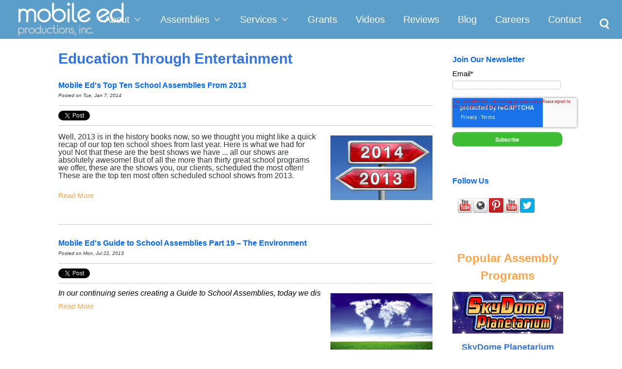

--- FILE ---
content_type: text/html; charset=UTF-8
request_url: https://www.mobileedproductions.com/blog/topic/the-earth-balloon
body_size: 14531
content:
<!doctype html><!--[if lt IE 7]> <html class="no-js lt-ie9 lt-ie8 lt-ie7" lang="en-us" > <![endif]--><!--[if IE 7]>    <html class="no-js lt-ie9 lt-ie8" lang="en-us" >        <![endif]--><!--[if IE 8]>    <html class="no-js lt-ie9" lang="en-us" >               <![endif]--><!--[if gt IE 8]><!--><html class="no-js" lang="en-us"><!--<![endif]--><head>
    <meta charset="utf-8">
    <meta http-equiv="X-UA-Compatible" content="IE=edge,chrome=1">
    <meta name="author" content="Mobile Ed Productions, Inc.">
    <meta name="description" content="The Earth Balloon | The best, most entertaining, and educational assembly programs nationwide with affordable rates since 1979.">
    <meta name="generator" content="HubSpot">
    <title>Blog | Mobile Ed Productions | The Earth Balloon</title>
    <link rel="shortcut icon" href="https://www.mobileedproductions.com/hubfs/favicon-1.ico">
    
<meta name="viewport" content="width=device-width, initial-scale=1">

    <script src="/hs/hsstatic/jquery-libs/static-1.1/jquery/jquery-1.7.1.js"></script>
<script>hsjQuery = window['jQuery'];</script>
    <meta property="og:description" content="The Earth Balloon | The best, most entertaining, and educational assembly programs nationwide with affordable rates since 1979.">
    <meta property="og:title" content="Blog | Mobile Ed Productions | The Earth Balloon">
    <meta name="twitter:description" content="The Earth Balloon | The best, most entertaining, and educational assembly programs nationwide with affordable rates since 1979.">
    <meta name="twitter:title" content="Blog | Mobile Ed Productions | The Earth Balloon">

    

    
    <style>
a.cta_button{-moz-box-sizing:content-box !important;-webkit-box-sizing:content-box !important;box-sizing:content-box !important;vertical-align:middle}.hs-breadcrumb-menu{list-style-type:none;margin:0px 0px 0px 0px;padding:0px 0px 0px 0px}.hs-breadcrumb-menu-item{float:left;padding:10px 0px 10px 10px}.hs-breadcrumb-menu-divider:before{content:'›';padding-left:10px}.hs-featured-image-link{border:0}.hs-featured-image{float:right;margin:0 0 20px 20px;max-width:50%}@media (max-width: 568px){.hs-featured-image{float:none;margin:0;width:100%;max-width:100%}}.hs-screen-reader-text{clip:rect(1px, 1px, 1px, 1px);height:1px;overflow:hidden;position:absolute !important;width:1px}
</style>

<link rel="stylesheet" href="/hs/hsstatic/BlogSocialSharingSupport/static-1.258/bundles/project.css">
    

    
<!--  Added by GoogleAnalytics integration -->
<script>
var _hsp = window._hsp = window._hsp || [];
_hsp.push(['addPrivacyConsentListener', function(consent) { if (consent.allowed || (consent.categories && consent.categories.analytics)) {
  (function(i,s,o,g,r,a,m){i['GoogleAnalyticsObject']=r;i[r]=i[r]||function(){
  (i[r].q=i[r].q||[]).push(arguments)},i[r].l=1*new Date();a=s.createElement(o),
  m=s.getElementsByTagName(o)[0];a.async=1;a.src=g;m.parentNode.insertBefore(a,m)
})(window,document,'script','//www.google-analytics.com/analytics.js','ga');
  ga('create','UA-34982980-1','auto');
  ga('send','pageview');
}}]);
</script>

<!-- /Added by GoogleAnalytics integration -->

<!--  Added by GoogleAnalytics4 integration -->
<script>
var _hsp = window._hsp = window._hsp || [];
window.dataLayer = window.dataLayer || [];
function gtag(){dataLayer.push(arguments);}

var useGoogleConsentModeV2 = true;
var waitForUpdateMillis = 1000;


if (!window._hsGoogleConsentRunOnce) {
  window._hsGoogleConsentRunOnce = true;

  gtag('consent', 'default', {
    'ad_storage': 'denied',
    'analytics_storage': 'denied',
    'ad_user_data': 'denied',
    'ad_personalization': 'denied',
    'wait_for_update': waitForUpdateMillis
  });

  if (useGoogleConsentModeV2) {
    _hsp.push(['useGoogleConsentModeV2'])
  } else {
    _hsp.push(['addPrivacyConsentListener', function(consent){
      var hasAnalyticsConsent = consent && (consent.allowed || (consent.categories && consent.categories.analytics));
      var hasAdsConsent = consent && (consent.allowed || (consent.categories && consent.categories.advertisement));

      gtag('consent', 'update', {
        'ad_storage': hasAdsConsent ? 'granted' : 'denied',
        'analytics_storage': hasAnalyticsConsent ? 'granted' : 'denied',
        'ad_user_data': hasAdsConsent ? 'granted' : 'denied',
        'ad_personalization': hasAdsConsent ? 'granted' : 'denied'
      });
    }]);
  }
}

gtag('js', new Date());
gtag('set', 'developer_id.dZTQ1Zm', true);
gtag('config', 'G-PKENRNTX0X');
</script>
<script async src="https://www.googletagmanager.com/gtag/js?id=G-PKENRNTX0X"></script>

<!-- /Added by GoogleAnalytics4 integration -->


<meta name="p:domain_verify" content="788670ccb621887a6c46067b4e1805c5">
<!-- Facebook Pixel Code -->
<script>
!function(f,b,e,v,n,t,s)
{if(f.fbq)return;n=f.fbq=function(){n.callMethod?
n.callMethod.apply(n,arguments):n.queue.push(arguments)};
if(!f._fbq)f._fbq=n;n.push=n;n.loaded=!0;n.version='2.0';
n.queue=[];t=b.createElement(e);t.async=!0;
t.src=v;s=b.getElementsByTagName(e)[0];
s.parentNode.insertBefore(t,s)}(window,document,'script',
'https://connect.facebook.net/en_US/fbevents.js');
 fbq('init', '335673938243401'); 
fbq('track', 'PageView');
</script>
<noscript>
 &lt;img  height="1" width="1" src="https://www.facebook.com/tr?id=335673938243401&amp;amp;ev=PageView
&amp;amp;noscript=1"&gt;
</noscript>
<!-- End Facebook Pixel Code -->
<meta name="keywords" content="mobile ed, mobile, ed, productions, mobile ed productions, mobile education, mobile education assemblies, field trips that come to your school, school assembly shows, STEM, STEAM, mobile ed stem, mobile ed steam, science assemblies, mobileedproductions, best mobile school programs, elementary assembly programs, field trips that come to school, field trip, field trips, history assemblies, mobile assemblies, character assemblies, earth day assembly ideas, elementary assembly ideas, middle school assembly ideas, school assembly performer, school assembly performers, topics for assembly, topics for assemblies, topics for assembly in school, motivation in school, no bully zone, antibullying, anti, school standards, www.mobile.ed, mobile.ed, portable planetarium, stem museum, steam museum, earth balloon, earth dome, portable earth, science safari, kids science, kidz science safari, toma the mime, mobie.ed, mobil.ed, kidzscience, stem assembly, blow up planetarium, ideas for school assembly">
    <meta name="viewport" content="width=device-width, initial-scale=1">
<link rel="stylesheet" href="https://www.mobileedproductions.com/hubfs/css/reset.css"> <!-- CSS reset -->	
<link rel="stylesheet" href="https://www.mobileedproductions.com/hubfs/css/style.css"> <!-- Resource style -->
	<script src="https://www.mobileedproductions.com/hubfs/js/modernizr.js"></script> <!-- Modernizr -->
<meta property="og:type" content="blog">
<meta name="twitter:card" content="summary">
<meta name="twitter:domain" content="www.mobileedproductions.com">
<link rel="alternate" type="application/rss+xml" href="https://www.mobileedproductions.com/blog/rss.xml">
<script src="//platform.linkedin.com/in.js" type="text/javascript">
    lang: en_US
</script>

<meta http-equiv="content-language" content="en-us">
<link rel="stylesheet" href="//7052064.fs1.hubspotusercontent-na1.net/hubfs/7052064/hub_generated/template_assets/DEFAULT_ASSET/1768583176902/template_layout.min.css">


<link rel="stylesheet" href="https://www.mobileedproductions.com/hubfs/hub_generated/template_assets/1/2118615390/1741191248188/template_MobileEdProductions_Nov2014-style.min.css">

<link rel="next" href="https://www.mobileedproductions.com/blog/topic/the-earth-balloon/page/2">
        <meta name="viewport" content="width=device-width, initial-scale=1">
<link rel="stylesheet" href="https://www.mobileedproductions.com/hubfs/css/reset.css"> <!-- CSS reset -->	
<link rel="stylesheet" href="https://www.mobileedproductions.com/hubfs/css/style.css"> <!-- Resource style -->
	<script src="https://www.mobileedproductions.com/hubfs/js/modernizr.js"></script> <!-- Modernizr -->
<script>
$(document).ready(function(){
	
	//Check to see if the window is top if not then display button
	$(window).scroll(function(){
		if ($(this).scrollTop() > 100) {
			$('.scrollToTop').fadeIn();
		} else {
			$('.scrollToTop').fadeOut();
		}
	});
	
	//Click event to scroll to top
	$('.scrollToTop').click(function(){
		$('html, body').animate({scrollTop : 0},800);
		return false;
	});
	
}); </script>
    

</head>
<body id="Body" class="blog   hs-blog-id-2117300860 hs-blog-listing hs-content-path-blog-topic-the-earth-balloon hs-blog-name-mobile-ed-productions-school-assembly-blog" style="">
    <div class="header-container-wrapper">
    <div class="header-container container-fluid">

<div class="row-fluid-wrapper row-depth-1 row-number-1 ">
<div class="row-fluid ">
<div class="span12 widget-span widget-type-global_widget " style="" data-widget-type="global_widget" data-x="0" data-w="12">
<div class="cell-wrapper layout-widget-wrapper">
<span id="hs_cos_wrapper_main_nav_bar" class="hs_cos_wrapper hs_cos_wrapper_widget hs_cos_wrapper_type_raw_html" style="" data-hs-cos-general-type="widget" data-hs-cos-type="raw_html" data-global-widget-id="3403101406"><header class="cd-main-header" style="width:100%;">
        <a class="cd-logo" href="//www.mobileedproductions.com/"><img src="https://www.mobileedproductions.com/hubfs/img/MobileEdLogoWhite-Retina.png" title="Mobile Ed Productions|School Assembly Programs and Ideas" alt="Mobile Ed Productions | The leader in school assembly programs" style="max-height:80px;min-width:250px;"></a>

    	<ul class="cd-header-buttons" style="padding-left:0px;">
			<li><a class="cd-search-trigger" href="#cd-search" style="font-size:16px;">Search<span></span></a></li>
			<li><a class="cd-nav-trigger" href="#cd-primary-nav">Menu<span></span></a></li>
		</ul> <!-- cd-header-buttons -->
	</header>
    <div class="cd-overlay"></div>

    <nav class="cd-nav">
	
		<ul id="cd-primary-nav" class="cd-primary-nav is-fixed" style="list-style:none;margin-right: 0px;font-size:20px;padding-left:0px;margin-top: 0px;margin-bottom: 0px;">
        <li class="has-children">
    			<a href="#0">About</a>
				<ul class="cd-nav-icons is-hidden" style="list-style: none;padding-left:5px;">
					<li class="go-back"><a href="#0">Menu</a></li>
					<li class="see-all"><a href="//www.mobileedproductions.com/about-us">About</a></li>
					<li>
						<a class="cd-nav-item item-10" href="//www.mobileedproductions.com/school-assembly-programs-0/why-schedule-with-mobile-ed-productions-">
							<h3 class="main-nav-fix">Why Schedule with Mobile Ed Productions</h3>
							<p class="main-nav-fix">Trust the leader in educational entertainment since 1979</p>
						</a>
					</li>

					<li>
						<a class="cd-nav-item item-11" href="//www.mobileedproductions.com/school-assembly-programs/states-that-we-visit-2015-2016-school-shows">
							<h3 class="main-nav-fix">States That We Visit</h3>
							<p class="main-nav-fix">School assemblies from coast to coast</p>
						</a>
					</li>

					<li>
						<a class="cd-nav-item item-12" href="//www.mobileedproductions.com/faq">
							<h3 class="main-nav-fix">FAQ</h3>
							<p class="main-nav-fix">Start here for fast answers to your questions</p>
						</a>
					</li>

					<li>
						<a class="cd-nav-item item-13" href="//www.mobileedproductions.com/employment-school-assemblies">
							<h3 class="main-nav-fix">Careers</h3>
							<p class="main-nav-fix">Casting call for assembly performers nationwide</p>
						</a>
					</li>

					<li>
						<a class="cd-nav-item item-14" href="//www.mobileedproductions.com/friends">
							<h3 class="main-nav-fix">Friends</h3>
							<p class="main-nav-fix">The people that help us bring the field trip to you</p>
						</a>
					</li>
					<li>
						<a class="cd-nav-item item-15" rel="noopener" href="https://www.redbubble.com/people/MobileEd/shop" target="_blank">
							<h3 class="main-nav-fix">Shop</h3>
							<p class="main-nav-fix">Rep your favorite Mobile Ed assembly with pride</p>
						</a>
					</li>						
				</ul>
			</li>
        
        
        
			<li class="has-children">
				<a href="//www.mobileedproductions.com/school-assembly-programs">Assemblies</a>

				<ul class="cd-secondary-nav is-hidden" style="padding-left:5px;">
					<li class="go-back"><a href="#0">Menu</a></li>
					<li class="see-all"><a href="//www.mobileedproductions.com/school-assembly-programs">All School Assembly Programs</a></li>
					<li class="has-children">
						<a href="//www.mobileedproductions.com/school-assembly-programs">Subjects</a>

						<ul class="is-hidden" style="padding-left:5px;">
							<li class="go-back"><a href="#0">All School Assembly Programs</a></li>
							<li class="see-all"><a href="#0">Assemblies</a></li>
						<li>
								<a href="https://www.mobileedproductions.com/virtual-school-assembly-programs">Virtual Assembly Programs</a>
							</li>	
                          <li>
								<a href="//www.mobileedproductions.com/school-assembly-programs/science-assembly-programs">Science Assemblies</a>
							</li>
							<li>
								<a href="//www.mobileedproductions.com/school-assembly-programs/history-social-studies-assembly-programs">History and Social Studies Assemblies</a>
							</li>
							<li><a href="//www.mobileedproductions.com/school-assembly-programs/reading-writing-assembly-programs">Reading and Writing Assemblies</a></li>
							<li><a href="//www.mobileedproductions.com/school-assembly-programs/character-development-assembly-programs">Character Development Assemblies</a></li>
							<li><a href="//www.mobileedproductions.com/school-assembly-programs/performing-arts-assembly-programs">Performing Arts Assemblies</a></li>
						</ul>
					</li>

					<li class="has-children">
						<a href="//www.mobileedproductions.com/school-assembly-programs/states-that-we-visit-2015-2016-school-shows">States That We Visit</a>

						<ul class="is-hidden" style="padding-left:5px;">
							<li class="go-back"><a href="#0">All School Assembly Programs</a></li>
							<li class="see-all"><a href="//www.mobileedproductions.com/school-assembly-programs/states-that-we-visit-2015-2016-school-shows">States That We Visit</a>
							</li>
							<li><a href="//www.mobileedproductions.com/school-assembly-programs/states-that-we-visit-2015-2016-school-shows">Select Your State</a>
							</li>
						</ul>
					</li>

					<li class="has-children">
						<a href="//www.mobileedproductions.com/school-assembly-programs/popular-school-assemblies">Most Popular Assemblies</a>

						<ul class="is-hidden" style="padding-left:5px;">
							<li class="go-back"><a href="#0">All School Assembly Programs</a></li>
							<li class="see-all"><a href="//www.mobileedproductions.com/school-assembly-programs/popular-school-assemblies">Most Popular Assemblies</a></li>
                          <li><a href="//www.mobileedproductions.com/the-earth-balloon-school-assemblies">Earth Dome</a></li>
                          <li><a href="https://www.mobileedproductions.com/forces-and-motion-school-assemblies">Forces and Motion</a></li>
						<li><a href="//www.mobileedproductions.com/magic-of-science-school-assemblies">The Magic of Science</a></li>	
                          <li><a href="//www.mobileedproductions.com/sky-dome-portable-planetarium-school-assemblies">SkyDome Planetarium</a></li>
                          <li><a href="https://www.mobileedproductions.com/quest-for-kindness">Quest for Kindness</a></li>
                          <li><a href="//www.mobileedproductions.com/steam-museum">STEAM Museum</a></li>
						</ul>
					</li>

					<li class="has-children">
						<a href="//www.mobileedproductions.com/faq">Information</a>

						<ul class="is-hidden" style="padding-left:5px;">
							<li class="go-back"><a href="#0">All School Assembly Programs</a></li>
							<li class="see-all"><a href="//www.mobileedproductions.com/faq">Information</a></li>
							<li><a href="//www.mobileedproductions.com/faq">School Assemblies FAQ</a></li>
							<li><a href="//www.mobileedproductions.com/school-assembly-programs-0/why-schedule-with-mobile-ed-productions-">Why Mobile Ed?</a></li>
							<li><a href="//www.mobileedproductions.com/education-grants">Education Grants</a></li>
							<li><a href="//www.mobileedproductions.com/friends">Friends</a></li>
						</ul>
					</li>
				</ul>
			</li>
			<li class="has-children">
				<a href="#0">Services</a>
				<ul class="cd-nav-icons is-hidden" style="padding-left:5px;list-style: none;">
					<li class="go-back"><a href="#0">Menu</a></li>
					<li class="see-all"><a href="//www.mobileedproductions.com/services">Browse Services</a></li>
					<li>
						<a class="cd-nav-item item-1" href="//www.mobileedproductions.com/school-assembly-programs/elementary-school-assemblies-k-6-assemblies">
							<h3 class="main-nav-fix">Elementary School Assemblies</h3>
							<p class="main-nav-fix">Live, educational shows for kids grades K-6</p>
						</a>
					</li>

					<li>
						<a class="cd-nav-item item-2" href="//www.mobileedproductions.com/school-assembly-programs/middle-school-assemblies-grades-6-8-assemblies">
							<h3 class="main-nav-fix">Middle School Assemblies</h3>
							<p class="main-nav-fix">The best assembly programs for grades 6-8</p>
						</a>
					</li>

					<li>
						<a class="cd-nav-item item-3" href="//www.mobileedproductions.com/school-assembly-programs/high-school-assemblies-grades-9-12-assemblies">
							<h3 class="main-nav-fix">High School Assemblies</h3>
							<p class="main-nav-fix">Motivation and inspiration for teens grades 9-12</p>
						</a>
					</li>

					<li>
						<a class="cd-nav-item item-4" href="//www.mobileedproductions.com/school-assembly-programs/college-university-assemblies">
							<h3 class="main-nav-fix">College Assemblies</h3>
							<p class="main-nav-fix">Spectacular productions for colleges and universities</p>
						</a>
					</li>

					<li>
						<a class="cd-nav-item item-5" href="//www.mobileedproductions.com/school-assembly-programs/library-and-museum-programs">
							<h3 class="main-nav-fix">Programs for Libraries and Museums</h3>
							<p class="main-nav-fix">Perfect for after-school activities or weekend enrichment</p>
						</a>
					</li>

					<li>
						<a class="cd-nav-item item-6" href="//www.mobileedproductions.com/school-assembly-programs/family-nights-and-fund-raisers">
							<h3 class="main-nav-fix">Family Nights and Fund Raisers</h3>
							<p class="main-nav-fix">Let us be the entertainment at your next special event</p>
						</a>
					</li>

					<li>
						<a class="cd-nav-item item-7" href="//www.mobileedproductions.com/hands-on-museums">
							<h3 class="main-nav-fix">Hands-On Museums</h3>
							<p class="main-nav-fix">Interactive activities that bring the field trip to you</p>
						</a>
					</li>

					<li>
						<a class="cd-nav-item item-8" href="//www.mobileedproductions.com/school-assembly-ideas">
							<h3 class="main-nav-fix">School Assembly Ideas</h3>
							<p class="main-nav-fix">Get ideas for the best school assembly programs here</p>
						</a>
					</li>
                    <li>
    					<a class="cd-nav-item item-9" href="//www.mobileedproductions.com/school-assembly-programs/popular-school-assemblies">
							<h3 class="main-nav-fix">Popular School Assemblies</h3>
							<p class="main-nav-fix">Our most loved assembly programs and hands-on activities</p>
						</a>
					</li>
				</ul>
			</li>
<li><a href="https://www.mobileedproductions.com/education-grants">Grants</a></li>			
<li><a href="https://www.mobileedproductions.com/school-assembly-videos">Videos</a></li>
			<li><a href="//www.mobileedproductions.com/school-assembly-reviews">Reviews</a></li>
            <li><a href="//www.mobileedproductions.com/blog">Blog</a></li>
            <li><a href="//www.mobileedproductions.com/employment-school-assemblies">Careers</a></li>
            <li><a href="//www.mobileedproductions.com/contact-us-school-assemblies">Contact</a></li>
            <li></li>
		</ul> <!-- primary-nav -->
	</nav> <!-- cd-nav -->
	<div id="cd-search" class="cd-search" style="align:center;width:100%;">
    <script>
  (function() {
    var cx = '015157766271703524248:ydq4ak_223g';
    var gcse = document.createElement('script');
    gcse.type = 'text/javascript';
    gcse.async = true;
    gcse.src = (document.location.protocol == 'https:' ? 'https:' : 'http:') +
        '//cse.google.com/cse.js?cx=' + cx;
    var s = document.getElementsByTagName('script')[0];
    s.parentNode.insertBefore(gcse, s);
  })();
</script>
<gcse:search></gcse:search>
	</div> 
    
<script src="https://www.mobileedproductions.com/hubfs/js/jquery-2.1.1.js"></script>	
<script src="https://www.mobileedproductions.com/hubfs/js/jquery.mobile.custom.min.js"></script>
<script src="https://www.mobileedproductions.com/hubfs/js/main.js"></script>
 <!-- Resource jQuery -->
<!--<div id="noticebanner" style="width:100%;position:relative;padding:16px;border:1px solid;"><i><b><p style="font-size:17px;" align="center">Now Offering <a href="https://www.mobileedproductions.com/virtual-school-assembly-programs">VIRTUAL Assembly Programs</a> as well as <a href="https://www.mobileedproductions.com/school-assembly-programs">in-person programs</a>! Check back often, new programs are added regularly!</p></b></i></div>--></span></div><!--end layout-widget-wrapper -->
</div><!--end widget-span -->
</div><!--end row-->
</div><!--end row-wrapper -->

    </div><!--end header -->
</div><!--end header wrapper -->

<div class="body-container-wrapper">
    <div class="body-container container-fluid">

<div class="row-fluid-wrapper row-depth-1 row-number-1 ">
<div class="row-fluid ">
<div class="site-page two-column-right">
<div class="span12 widget-span widget-type-cell content-wrapper" style="" data-widget-type="cell" data-x="0" data-w="12">

<div class="row-fluid-wrapper row-depth-1 row-number-2 ">
<div class="row-fluid ">
<div class="span12 widget-span widget-type-cell " style="" data-widget-type="cell" data-x="0" data-w="12">

<div class="row-fluid-wrapper row-depth-1 row-number-3 ">
<div class="row-fluid ">
<div class="span12 widget-span widget-type-cell top-content page-center" style="" data-widget-type="cell" data-x="0" data-w="12">

<div class="row-fluid-wrapper row-depth-1 row-number-4 ">
<div class="row-fluid ">
<div class="span12 widget-span widget-type-cell " style="" data-widget-type="cell" data-x="0" data-w="12">

</div><!--end widget-span -->
</div><!--end row-->
</div><!--end row-wrapper -->

</div><!--end widget-span -->
</div><!--end row-->
</div><!--end row-wrapper -->

<div class="row-fluid-wrapper row-depth-1 row-number-5 ">
<div class="row-fluid ">
<div class="span12 widget-span widget-type-cell middle-content page-center" style="" data-widget-type="cell" data-x="0" data-w="12">

<div class="row-fluid-wrapper row-depth-1 row-number-6 ">
<div class="row-fluid ">
<div class="span9 widget-span widget-type-cell main-content" style="" data-widget-type="cell" data-x="0" data-w="9">

<div class="row-fluid-wrapper row-depth-2 row-number-1 ">
<div class="row-fluid ">
<div class="span12 widget-span widget-type-cell " style="" data-widget-type="cell" data-x="0" data-w="12">

<div class="row-fluid-wrapper row-depth-2 row-number-2 ">
<div class="row-fluid ">
<div class="span12 widget-span widget-type-raw_jinja " style="" data-widget-type="raw_jinja" data-x="0" data-w="12">
<div class="cell-wrapper"><span><h1>Education Through Entertainment</h1></span></div></div><!--end widget-span -->

    </div><!--end row-->
</div><!--end row-wrapper -->

<div class="row-fluid-wrapper row-depth-2 row-number-3 ">
<div class="row-fluid ">
<div class="span12 widget-span widget-type-blog_content " style="" data-widget-type="blog_content" data-x="0" data-w="12">
<div class="blog-section">
    <div class="blog-listing-wrapper cell-wrapper">
        
        <div class="post-listing">
            
            
                <div class="post-item">
                    
                        <div class="post-header">
                            <h2><a href="https://www.mobileedproductions.com/blog/bid/100752/mobile-ed-s-top-ten-school-assemblies-from-2013">Mobile Ed's Top Ten School Assemblies From 2013</a></h2>
                            <p id="hubspot-author_data" class="hubspot-editable" data-hubspot-form-id="author_data" data-hubspot-name="Blog Author">
                                Posted on
                                
                                     Tue, Jan 7, 2014
                                
                            </p>
                            <span id="hs_cos_wrapper_blog_social_sharing" class="hs_cos_wrapper hs_cos_wrapper_widget hs_cos_wrapper_type_blog_social_sharing" style="" data-hs-cos-general-type="widget" data-hs-cos-type="blog_social_sharing">
<div class="hs-blog-social-share">
    <ul class="hs-blog-social-share-list">
        
        <li class="hs-blog-social-share-item hs-blog-social-share-item-twitter">
            <!-- Twitter social share -->
            <a href="https://twitter.com/share" class="twitter-share-button" data-lang="en" data-url="https://www.mobileedproductions.com/blog/bid/100752/mobile-ed-s-top-ten-school-assemblies-from-2013" data-size="medium" data-text="Mobile Ed's Top Ten School Assemblies From 2013">Tweet</a>
        </li>
        

        
        <li class="hs-blog-social-share-item hs-blog-social-share-item-linkedin">
            <!-- LinkedIn social share -->
            <script type="IN/Share" data-url="https://www.mobileedproductions.com/blog/bid/100752/mobile-ed-s-top-ten-school-assemblies-from-2013" data-showzero="true" data-counter="right"></script>
        </li>
        

        
        <li class="hs-blog-social-share-item hs-blog-social-share-item-facebook">
            <!-- Facebook share -->
            <div class="fb-share-button" data-href="https://www.mobileedproductions.com/blog/bid/100752/mobile-ed-s-top-ten-school-assemblies-from-2013" data-layout="button_count"></div>
        </li>
        
    </ul>
 </div>

</span>
                        </div>
                        <div class="post-body clearfix">
                            <!--post summary-->
                            
                                <div class="hs-featured-image-wrapper">
                                    <a href="https://www.mobileedproductions.com/blog/bid/100752/mobile-ed-s-top-ten-school-assemblies-from-2013" title="" class="hs-featured-image-link">
                                        <img src="https://www.mobileedproductions.com/hs-fs/file-434747079-jpg/images/best_school_assemblies-resized-600.jpg" class="hs-featured-image">
                                    </a>
                                </div>
                            
                            <div class="hs-migrated-cms-post"> 
 <p><span style="font-family: Verdana, sans-serif; font-size: medium;">Well, 2013 is in the history books now, so we thought you might like a quick recap of our top ten school shoes from last year. Here is what we had for you! Not that these are the best shows we have ... all our shows are absolutely awesome! But of all the more than thirty great school programs we offer, these are the shows you, our clients, scheduled the most often! These are the top ten most often scheduled school shows from 2013.</span></p> 
</div>
                        
                            <a class="more-link" href="https://www.mobileedproductions.com/blog/bid/100752/mobile-ed-s-top-ten-school-assemblies-from-2013">Read More</a>
                        
                        </div>
                        
                             <!--<p id="hubspot-topic_data"> Topics:
                                
                                    <a class="topic-link" href="https://www.mobileedproductions.com/blog/topic/live-animal-school-assemblies">live animal school assemblies</a>,
                                
                                    <a class="topic-link" href="https://www.mobileedproductions.com/blog/topic/stem-school-programs">STEM School Programs</a>,
                                
                                    <a class="topic-link" href="https://www.mobileedproductions.com/blog/topic/abraham-lincoln-school-assemblies">Abraham Lincoln school assemblies</a>,
                                
                                    <a class="topic-link" href="https://www.mobileedproductions.com/blog/topic/abraham-lincoln-impersonator">Abraham Lincoln impersonator</a>,
                                
                                    <a class="topic-link" href="https://www.mobileedproductions.com/blog/topic/assemblies-for-black-history">Assemblies For Black History</a>,
                                
                                    <a class="topic-link" href="https://www.mobileedproductions.com/blog/topic/portable-planetariums">Portable Planetariums</a>,
                                
                                    <a class="topic-link" href="https://www.mobileedproductions.com/blog/topic/anti-bullying-school-show">Anti Bullying School Show</a>,
                                
                                    <a class="topic-link" href="https://www.mobileedproductions.com/blog/topic/best-school-assemblies">best school assemblies</a>,
                                
                                    <a class="topic-link" href="https://www.mobileedproductions.com/blog/topic/the-earth-balloon">The Earth Balloon</a>,
                                
                                    <a class="topic-link" href="https://www.mobileedproductions.com/blog/topic/school-science-assemblies">school science assemblies</a>,
                                
                                    <a class="topic-link" href="https://www.mobileedproductions.com/blog/topic/earth-balloon">Earth Balloon</a>,
                                
                                    <a class="topic-link" href="https://www.mobileedproductions.com/blog/topic/anti-bullying-school-assemblies">anti bullying school assemblies</a>
                                
                             </p>-->
                        
                    
                </div>
            
                <div class="post-item">
                    
                        <div class="post-header">
                            <h2><a href="https://www.mobileedproductions.com/blog/bid/97833/mobile-ed-s-guide-to-school-assemblies-part-19-the-environment">Mobile Ed's Guide to School Assemblies Part 19 – The Environment</a></h2>
                            <p id="hubspot-author_data" class="hubspot-editable" data-hubspot-form-id="author_data" data-hubspot-name="Blog Author">
                                Posted on
                                
                                     Mon, Jul 22, 2013
                                
                            </p>
                            <span id="hs_cos_wrapper_blog_social_sharing" class="hs_cos_wrapper hs_cos_wrapper_widget hs_cos_wrapper_type_blog_social_sharing" style="" data-hs-cos-general-type="widget" data-hs-cos-type="blog_social_sharing">
<div class="hs-blog-social-share">
    <ul class="hs-blog-social-share-list">
        
        <li class="hs-blog-social-share-item hs-blog-social-share-item-twitter">
            <!-- Twitter social share -->
            <a href="https://twitter.com/share" class="twitter-share-button" data-lang="en" data-url="https://www.mobileedproductions.com/blog/bid/97833/mobile-ed-s-guide-to-school-assemblies-part-19-the-environment" data-size="medium" data-text="Mobile Ed's Guide to School Assemblies Part 19 – The Environment">Tweet</a>
        </li>
        

        
        <li class="hs-blog-social-share-item hs-blog-social-share-item-linkedin">
            <!-- LinkedIn social share -->
            <script type="IN/Share" data-url="https://www.mobileedproductions.com/blog/bid/97833/mobile-ed-s-guide-to-school-assemblies-part-19-the-environment" data-showzero="true" data-counter="right"></script>
        </li>
        

        
        <li class="hs-blog-social-share-item hs-blog-social-share-item-facebook">
            <!-- Facebook share -->
            <div class="fb-share-button" data-href="https://www.mobileedproductions.com/blog/bid/97833/mobile-ed-s-guide-to-school-assemblies-part-19-the-environment" data-layout="button_count"></div>
        </li>
        
    </ul>
 </div>

</span>
                        </div>
                        <div class="post-body clearfix">
                            <!--post summary-->
                            
                                <div class="hs-featured-image-wrapper">
                                    <a href="https://www.mobileedproductions.com/blog/bid/97833/mobile-ed-s-guide-to-school-assemblies-part-19-the-environment" title="" class="hs-featured-image-link">
                                        <img src="https://www.mobileedproductions.com/hs-fs/file-232199853-jpg/images/environment_assembly_1-resized-600.jpg" class="hs-featured-image">
                                    </a>
                                </div>
                            
                            <div class="hs-migrated-cms-post"> 
 <pre style="margin-bottom: 0in;"><span style="color: #000000;"><span style="font-family: Verdana,sans-serif;"><span style="font-size: medium;"><em>In our continuing series creating a Guide to School Assemblies, today we discuss school shows and assembly programs that deal with the Environment, Eco-systems and climate change.</em><br></span></span></span></pre> 
</div>
                        
                            <a class="more-link" href="https://www.mobileedproductions.com/blog/bid/97833/mobile-ed-s-guide-to-school-assemblies-part-19-the-environment">Read More</a>
                        
                        </div>
                        
                             <!--<p id="hubspot-topic_data"> Topics:
                                
                                    <a class="topic-link" href="https://www.mobileedproductions.com/blog/topic/earth-dome">Earth Dome</a>,
                                
                                    <a class="topic-link" href="https://www.mobileedproductions.com/blog/topic/climate-change-school-show">Climate Change School Show</a>,
                                
                                    <a class="topic-link" href="https://www.mobileedproductions.com/blog/topic/environment-school-show">Environment School Show</a>,
                                
                                    <a class="topic-link" href="https://www.mobileedproductions.com/blog/topic/environment-school-assembly">Environment School Assembly</a>,
                                
                                    <a class="topic-link" href="https://www.mobileedproductions.com/blog/topic/eco-system-school-show">Eco System School Show</a>,
                                
                                    <a class="topic-link" href="https://www.mobileedproductions.com/blog/topic/eco-system-school-assembly">Eco System School Assembly</a>,
                                
                                    <a class="topic-link" href="https://www.mobileedproductions.com/blog/topic/climate-change-school-assembly">Climate Change School Assembly</a>,
                                
                                    <a class="topic-link" href="https://www.mobileedproductions.com/blog/topic/the-earth-balloon">The Earth Balloon</a>,
                                
                                    <a class="topic-link" href="https://www.mobileedproductions.com/blog/topic/the-earth-dome">The Earth Dome</a>,
                                
                                    <a class="topic-link" href="https://www.mobileedproductions.com/blog/topic/earth-balloon">Earth Balloon</a>
                                
                             </p>-->
                        
                    
                </div>
            
                <div class="post-item">
                    
                        <div class="post-header">
                            <h2><a href="https://www.mobileedproductions.com/blog/bid/96277/great-review-for-mobile-ed-productions-school-show">Great review for Mobile Ed Productions School Show</a></h2>
                            <p id="hubspot-author_data" class="hubspot-editable" data-hubspot-form-id="author_data" data-hubspot-name="Blog Author">
                                Posted on
                                
                                     Thu, May 2, 2013
                                
                            </p>
                            <span id="hs_cos_wrapper_blog_social_sharing" class="hs_cos_wrapper hs_cos_wrapper_widget hs_cos_wrapper_type_blog_social_sharing" style="" data-hs-cos-general-type="widget" data-hs-cos-type="blog_social_sharing">
<div class="hs-blog-social-share">
    <ul class="hs-blog-social-share-list">
        
        <li class="hs-blog-social-share-item hs-blog-social-share-item-twitter">
            <!-- Twitter social share -->
            <a href="https://twitter.com/share" class="twitter-share-button" data-lang="en" data-url="https://www.mobileedproductions.com/blog/bid/96277/great-review-for-mobile-ed-productions-school-show" data-size="medium" data-text="Great review for Mobile Ed Productions School Show">Tweet</a>
        </li>
        

        
        <li class="hs-blog-social-share-item hs-blog-social-share-item-linkedin">
            <!-- LinkedIn social share -->
            <script type="IN/Share" data-url="https://www.mobileedproductions.com/blog/bid/96277/great-review-for-mobile-ed-productions-school-show" data-showzero="true" data-counter="right"></script>
        </li>
        

        
        <li class="hs-blog-social-share-item hs-blog-social-share-item-facebook">
            <!-- Facebook share -->
            <div class="fb-share-button" data-href="https://www.mobileedproductions.com/blog/bid/96277/great-review-for-mobile-ed-productions-school-show" data-layout="button_count"></div>
        </li>
        
    </ul>
 </div>

</span>
                        </div>
                        <div class="post-body clearfix">
                            <!--post summary-->
                            
                                <div class="hs-featured-image-wrapper">
                                    <a href="https://www.mobileedproductions.com/blog/bid/96277/great-review-for-mobile-ed-productions-school-show" title="" class="hs-featured-image-link">
                                        <img src="https://www.mobileedproductions.com/hs-fs/file-31841476-jpg/images/best_school_shows-resized-600.jpg" class="hs-featured-image">
                                    </a>
                                </div>
                            
                            <div class="hs-migrated-cms-post"> 
 <p><span class="Apple-style-span" style="font-family: Verdana, sans-serif; font-size: medium;">Every so often we like to blow our own horn. Who doesn't? And I wanted to quickly share these short reviews we recently received following a couple of programs in different locations.</span></p> 
</div>
                        
                            <a class="more-link" href="https://www.mobileedproductions.com/blog/bid/96277/great-review-for-mobile-ed-productions-school-show">Read More</a>
                        
                        </div>
                        
                             <!--<p id="hubspot-topic_data"> Topics:
                                
                                    <a class="topic-link" href="https://www.mobileedproductions.com/blog/topic/school-assemblies">School Assemblies</a>,
                                
                                    <a class="topic-link" href="https://www.mobileedproductions.com/blog/topic/school-shows">School Shows</a>,
                                
                                    <a class="topic-link" href="https://www.mobileedproductions.com/blog/topic/best-school-assemblies">best school assemblies</a>,
                                
                                    <a class="topic-link" href="https://www.mobileedproductions.com/blog/topic/the-earth-balloon">The Earth Balloon</a>,
                                
                                    <a class="topic-link" href="https://www.mobileedproductions.com/blog/topic/mobile-ed-productions-reviews">Mobile Ed Productions Reviews</a>,
                                
                                    <a class="topic-link" href="https://www.mobileedproductions.com/blog/topic/african-american-school-shows">African American School Shows</a>,
                                
                                    <a class="topic-link" href="https://www.mobileedproductions.com/blog/topic/african-american-school-assemblies">African American School Assemblies</a>,
                                
                                    <a class="topic-link" href="https://www.mobileedproductions.com/blog/topic/best-school-shows">Best School Shows</a>,
                                
                                    <a class="topic-link" href="https://www.mobileedproductions.com/blog/topic/the-earth-dome">The Earth Dome</a>,
                                
                                    <a class="topic-link" href="https://www.mobileedproductions.com/blog/topic/black-history-school-showss">Black History school showss</a>
                                
                             </p>-->
                        
                    
                </div>
            
                <div class="post-item">
                    
                        <div class="post-header">
                            <h2><a href="https://www.mobileedproductions.com/blog/bid/96043/happy-earth-day-from-the-school-assembly-guys-at-mobile-ed">Happy Earth Day From The School Assembly Guys At Mobile Ed!</a></h2>
                            <p id="hubspot-author_data" class="hubspot-editable" data-hubspot-form-id="author_data" data-hubspot-name="Blog Author">
                                Posted on
                                
                                     Mon, Apr 22, 2013
                                
                            </p>
                            <span id="hs_cos_wrapper_blog_social_sharing" class="hs_cos_wrapper hs_cos_wrapper_widget hs_cos_wrapper_type_blog_social_sharing" style="" data-hs-cos-general-type="widget" data-hs-cos-type="blog_social_sharing">
<div class="hs-blog-social-share">
    <ul class="hs-blog-social-share-list">
        
        <li class="hs-blog-social-share-item hs-blog-social-share-item-twitter">
            <!-- Twitter social share -->
            <a href="https://twitter.com/share" class="twitter-share-button" data-lang="en" data-url="https://www.mobileedproductions.com/blog/bid/96043/happy-earth-day-from-the-school-assembly-guys-at-mobile-ed" data-size="medium" data-text="Happy Earth Day From The School Assembly Guys At Mobile Ed!">Tweet</a>
        </li>
        

        
        <li class="hs-blog-social-share-item hs-blog-social-share-item-linkedin">
            <!-- LinkedIn social share -->
            <script type="IN/Share" data-url="https://www.mobileedproductions.com/blog/bid/96043/happy-earth-day-from-the-school-assembly-guys-at-mobile-ed" data-showzero="true" data-counter="right"></script>
        </li>
        

        
        <li class="hs-blog-social-share-item hs-blog-social-share-item-facebook">
            <!-- Facebook share -->
            <div class="fb-share-button" data-href="https://www.mobileedproductions.com/blog/bid/96043/happy-earth-day-from-the-school-assembly-guys-at-mobile-ed" data-layout="button_count"></div>
        </li>
        
    </ul>
 </div>

</span>
                        </div>
                        <div class="post-body clearfix">
                            <!--post summary-->
                            
                                <div class="hs-featured-image-wrapper">
                                    <a href="https://www.mobileedproductions.com/blog/bid/96043/happy-earth-day-from-the-school-assembly-guys-at-mobile-ed" title="" class="hs-featured-image-link">
                                        <img src="https://www.mobileedproductions.com/hs-fs/file-30585523-jpg/images/eday5-resized-600.jpg" class="hs-featured-image">
                                    </a>
                                </div>
                            
                            <div class="hs-migrated-cms-post">
 <span style="color: #808080;"><span style="color: #808080;"></span></span>
 <span style="color: #808080;"><span style="color: #808080;"></span></span>
 <span style="font-family: Verdana,sans-serif;"><span style="font-size: medium;">Happy Earth Day!</span></span>
</div>
                        
                            <a class="more-link" href="https://www.mobileedproductions.com/blog/bid/96043/happy-earth-day-from-the-school-assembly-guys-at-mobile-ed">Read More</a>
                        
                        </div>
                        
                             <!--<p id="hubspot-topic_data"> Topics:
                                
                                    <a class="topic-link" href="https://www.mobileedproductions.com/blog/topic/earth-day-school-assemblies">Earth Day School Assemblies</a>,
                                
                                    <a class="topic-link" href="https://www.mobileedproductions.com/blog/topic/environment-school-shows">Environment School Shows</a>,
                                
                                    <a class="topic-link" href="https://www.mobileedproductions.com/blog/topic/school-assemblies-for-earth-day">School Assemblies for Earth Day</a>,
                                
                                    <a class="topic-link" href="https://www.mobileedproductions.com/blog/topic/the-earth-balloon">The Earth Balloon</a>,
                                
                                    <a class="topic-link" href="https://www.mobileedproductions.com/blog/topic/earth-balloon">Earth Balloon</a>
                                
                             </p>-->
                        
                    
                </div>
            
                <div class="post-item">
                    
                        <div class="post-header">
                            <h2><a href="https://www.mobileedproductions.com/blog/bid/91539/Columbus-Day-School-Holidays-and-Timely-Assembly-Programs">Columbus Day, School Holidays and Timely Assembly Programs</a></h2>
                            <p id="hubspot-author_data" class="hubspot-editable" data-hubspot-form-id="author_data" data-hubspot-name="Blog Author">
                                Posted on
                                
                                     Mon, Oct 8, 2012
                                
                            </p>
                            <span id="hs_cos_wrapper_blog_social_sharing" class="hs_cos_wrapper hs_cos_wrapper_widget hs_cos_wrapper_type_blog_social_sharing" style="" data-hs-cos-general-type="widget" data-hs-cos-type="blog_social_sharing">
<div class="hs-blog-social-share">
    <ul class="hs-blog-social-share-list">
        
        <li class="hs-blog-social-share-item hs-blog-social-share-item-twitter">
            <!-- Twitter social share -->
            <a href="https://twitter.com/share" class="twitter-share-button" data-lang="en" data-url="https://www.mobileedproductions.com/blog/bid/91539/Columbus-Day-School-Holidays-and-Timely-Assembly-Programs" data-size="medium" data-text="Columbus Day, School Holidays and Timely Assembly Programs">Tweet</a>
        </li>
        

        
        <li class="hs-blog-social-share-item hs-blog-social-share-item-linkedin">
            <!-- LinkedIn social share -->
            <script type="IN/Share" data-url="https://www.mobileedproductions.com/blog/bid/91539/Columbus-Day-School-Holidays-and-Timely-Assembly-Programs" data-showzero="true" data-counter="right"></script>
        </li>
        

        
        <li class="hs-blog-social-share-item hs-blog-social-share-item-facebook">
            <!-- Facebook share -->
            <div class="fb-share-button" data-href="https://www.mobileedproductions.com/blog/bid/91539/Columbus-Day-School-Holidays-and-Timely-Assembly-Programs" data-layout="button_count"></div>
        </li>
        
    </ul>
 </div>

</span>
                        </div>
                        <div class="post-body clearfix">
                            <!--post summary-->
                            
                                <div class="hs-featured-image-wrapper">
                                    <a href="https://www.mobileedproductions.com/blog/bid/91539/Columbus-Day-School-Holidays-and-Timely-Assembly-Programs" title="" class="hs-featured-image-link">
                                        <img src="https://www.mobileedproductions.com/hs-fs/file-14818128-jpg/images/holidays_and_school_assemblies_10-8-resized-600.jpg" class="hs-featured-image">
                                    </a>
                                </div>
                            
                            <div class="hs-migrated-cms-post">
 <p>Today was Columbus Day when we celebrate the arrival of Christopher Columbus in the Americas on October 12, 1492. Of course, this worked out better for some people than for others. Pretty good for Europeans, but not so good for North American indigenous peoples.</p>
</div>
                        
                            <a class="more-link" href="https://www.mobileedproductions.com/blog/bid/91539/Columbus-Day-School-Holidays-and-Timely-Assembly-Programs">Read More</a>
                        
                        </div>
                        
                             <!--<p id="hubspot-topic_data"> Topics:
                                
                                    <a class="topic-link" href="https://www.mobileedproductions.com/blog/topic/school-assemblies">School Assemblies</a>,
                                
                                    <a class="topic-link" href="https://www.mobileedproductions.com/blog/topic/school-shows">School Shows</a>,
                                
                                    <a class="topic-link" href="https://www.mobileedproductions.com/blog/topic/the-earth-balloon">The Earth Balloon</a>,
                                
                                    <a class="topic-link" href="https://www.mobileedproductions.com/blog/topic/earth-balloon">Earth Balloon</a>
                                
                             </p>-->
                        
                    
                </div>
            
                <div class="post-item">
                    
                        <div class="post-header">
                            <h2><a href="https://www.mobileedproductions.com/blog/bid/90765/Mobile-Ed-Brings-Great-School-Shows-To-Minnesota">Mobile Ed Brings Great School Shows To Minnesota!</a></h2>
                            <p id="hubspot-author_data" class="hubspot-editable" data-hubspot-form-id="author_data" data-hubspot-name="Blog Author">
                                Posted on
                                
                                     Fri, Sep 21, 2012
                                
                            </p>
                            <span id="hs_cos_wrapper_blog_social_sharing" class="hs_cos_wrapper hs_cos_wrapper_widget hs_cos_wrapper_type_blog_social_sharing" style="" data-hs-cos-general-type="widget" data-hs-cos-type="blog_social_sharing">
<div class="hs-blog-social-share">
    <ul class="hs-blog-social-share-list">
        
        <li class="hs-blog-social-share-item hs-blog-social-share-item-twitter">
            <!-- Twitter social share -->
            <a href="https://twitter.com/share" class="twitter-share-button" data-lang="en" data-url="https://www.mobileedproductions.com/blog/bid/90765/Mobile-Ed-Brings-Great-School-Shows-To-Minnesota" data-size="medium" data-text="Mobile Ed Brings Great School Shows To Minnesota!">Tweet</a>
        </li>
        

        
        <li class="hs-blog-social-share-item hs-blog-social-share-item-linkedin">
            <!-- LinkedIn social share -->
            <script type="IN/Share" data-url="https://www.mobileedproductions.com/blog/bid/90765/Mobile-Ed-Brings-Great-School-Shows-To-Minnesota" data-showzero="true" data-counter="right"></script>
        </li>
        

        
        <li class="hs-blog-social-share-item hs-blog-social-share-item-facebook">
            <!-- Facebook share -->
            <div class="fb-share-button" data-href="https://www.mobileedproductions.com/blog/bid/90765/Mobile-Ed-Brings-Great-School-Shows-To-Minnesota" data-layout="button_count"></div>
        </li>
        
    </ul>
 </div>

</span>
                        </div>
                        <div class="post-body clearfix">
                            <!--post summary-->
                            
                                <div class="hs-featured-image-wrapper">
                                    <a href="https://www.mobileedproductions.com/blog/bid/90765/Mobile-Ed-Brings-Great-School-Shows-To-Minnesota" title="" class="hs-featured-image-link">
                                        <img src="https://www.mobileedproductions.com/hs-fs/file-14840195-png/images/minnesota_school_shows_2-25-resized-600.png" class="hs-featured-image">
                                    </a>
                                </div>
                            
                            <div class="hs-migrated-cms-post">
 <p>Minnesota has been called by many names. The North Star State, The Land of 10,000 Lakes, The Bread and Butter State, The Gopher State and the New England of the West. And for some of us, it will always be known for the fame achieved through radio personality Garrison Keillor and his wonderfully creative Prairie Home Companion radio show.&nbsp;</p>
</div>
                        
                            <a class="more-link" href="https://www.mobileedproductions.com/blog/bid/90765/Mobile-Ed-Brings-Great-School-Shows-To-Minnesota">Read More</a>
                        
                        </div>
                        
                             <!--<p id="hubspot-topic_data"> Topics:
                                
                                    <a class="topic-link" href="https://www.mobileedproductions.com/blog/topic/portable-planetarium">portable planetarium</a>,
                                
                                    <a class="topic-link" href="https://www.mobileedproductions.com/blog/topic/minnesota-school-assemblies">Minnesota school assemblies</a>,
                                
                                    <a class="topic-link" href="https://www.mobileedproductions.com/blog/topic/minnesota-school-shows">Minnesota School Shows</a>,
                                
                                    <a class="topic-link" href="https://www.mobileedproductions.com/blog/topic/minnesota-school-assembly-programs">Minnesota School Assembly Programs</a>,
                                
                                    <a class="topic-link" href="https://www.mobileedproductions.com/blog/topic/bully-school-assembly">Bully School Assembly</a>,
                                
                                    <a class="topic-link" href="https://www.mobileedproductions.com/blog/topic/anti-bullying-school-show">Anti Bullying School Show</a>,
                                
                                    <a class="topic-link" href="https://www.mobileedproductions.com/blog/topic/the-earth-balloon">The Earth Balloon</a>,
                                
                                    <a class="topic-link" href="https://www.mobileedproductions.com/blog/topic/science-assemblies">science assemblies</a>,
                                
                                    <a class="topic-link" href="https://www.mobileedproductions.com/blog/topic/discount-school-assemblies">Discount School Assemblies</a>,
                                
                                    <a class="topic-link" href="https://www.mobileedproductions.com/blog/topic/discount-school-shows">Discount School Shows</a>
                                
                             </p>-->
                        
                    
                </div>
            
                <div class="post-item">
                    
                        <div class="post-header">
                            <h2><a href="https://www.mobileedproductions.com/blog/bid/78395/school-assembly-reviews-mike-and-the-earth-balloon">School Assembly Reviews - Mike and “The Earth Balloon”</a></h2>
                            <p id="hubspot-author_data" class="hubspot-editable" data-hubspot-form-id="author_data" data-hubspot-name="Blog Author">
                                Posted on
                                
                                     Mon, Nov 14, 2011
                                
                            </p>
                            <span id="hs_cos_wrapper_blog_social_sharing" class="hs_cos_wrapper hs_cos_wrapper_widget hs_cos_wrapper_type_blog_social_sharing" style="" data-hs-cos-general-type="widget" data-hs-cos-type="blog_social_sharing">
<div class="hs-blog-social-share">
    <ul class="hs-blog-social-share-list">
        
        <li class="hs-blog-social-share-item hs-blog-social-share-item-twitter">
            <!-- Twitter social share -->
            <a href="https://twitter.com/share" class="twitter-share-button" data-lang="en" data-url="https://www.mobileedproductions.com/blog/bid/78395/school-assembly-reviews-mike-and-the-earth-balloon" data-size="medium" data-text="School Assembly Reviews - Mike and “The Earth Balloon”">Tweet</a>
        </li>
        

        
        <li class="hs-blog-social-share-item hs-blog-social-share-item-linkedin">
            <!-- LinkedIn social share -->
            <script type="IN/Share" data-url="https://www.mobileedproductions.com/blog/bid/78395/school-assembly-reviews-mike-and-the-earth-balloon" data-showzero="true" data-counter="right"></script>
        </li>
        

        
        <li class="hs-blog-social-share-item hs-blog-social-share-item-facebook">
            <!-- Facebook share -->
            <div class="fb-share-button" data-href="https://www.mobileedproductions.com/blog/bid/78395/school-assembly-reviews-mike-and-the-earth-balloon" data-layout="button_count"></div>
        </li>
        
    </ul>
 </div>

</span>
                        </div>
                        <div class="post-body clearfix">
                            <!--post summary-->
                            
                                <div class="hs-featured-image-wrapper">
                                    <a href="https://www.mobileedproductions.com/blog/bid/78395/school-assembly-reviews-mike-and-the-earth-balloon" title="" class="hs-featured-image-link">
                                        <img src="https://www.mobileedproductions.com/hs-fs/file-17378570-jpg/images/science_assemblies_google_five-resized-600.jpg" class="hs-featured-image">
                                    </a>
                                </div>
                            
                            <div class="hs-migrated-cms-post"> 
 <p><span style="color: #153be9;">Mike Carrell has been performing school assemblies for Mobile ed for a long time. For many seasons he was resident on the East Coast, delivering wonderful presentations of our high-tech school show Lights Camera Action to grateful and happy schools in New York, New Jersey and other parts East.</span></p> 
</div>
                        
                            <a class="more-link" href="https://www.mobileedproductions.com/blog/bid/78395/school-assembly-reviews-mike-and-the-earth-balloon">Read More</a>
                        
                        </div>
                        
                             <!--<p id="hubspot-topic_data"> Topics:
                                
                                    <a class="topic-link" href="https://www.mobileedproductions.com/blog/topic/portable-planetarium">portable planetarium</a>,
                                
                                    <a class="topic-link" href="https://www.mobileedproductions.com/blog/topic/the-earth-balloon">The Earth Balloon</a>,
                                
                                    <a class="topic-link" href="https://www.mobileedproductions.com/blog/topic/illinois-school-assemblies">Illinois school assemblies</a>,
                                
                                    <a class="topic-link" href="https://www.mobileedproductions.com/blog/topic/new-jersey-school-assemblies">New Jersey school assemblies</a>,
                                
                                    <a class="topic-link" href="https://www.mobileedproductions.com/blog/topic/chicago-school-assemblies">Chicago School Assemblies</a>,
                                
                                    <a class="topic-link" href="https://www.mobileedproductions.com/blog/topic/earth-balloon">Earth Balloon</a>
                                
                             </p>-->
                        
                    
                </div>
            
                <div class="post-item">
                    
                        <div class="post-header">
                            <h2><a href="https://www.mobileedproductions.com/blog/bid/65225/michigan-school-assemblies-imported-from-michigan">Michigan School Assemblies - Imported From Michigan</a></h2>
                            <p id="hubspot-author_data" class="hubspot-editable" data-hubspot-form-id="author_data" data-hubspot-name="Blog Author">
                                Posted on
                                
                                     Thu, Jun 9, 2011
                                
                            </p>
                            <span id="hs_cos_wrapper_blog_social_sharing" class="hs_cos_wrapper hs_cos_wrapper_widget hs_cos_wrapper_type_blog_social_sharing" style="" data-hs-cos-general-type="widget" data-hs-cos-type="blog_social_sharing">
<div class="hs-blog-social-share">
    <ul class="hs-blog-social-share-list">
        
        <li class="hs-blog-social-share-item hs-blog-social-share-item-twitter">
            <!-- Twitter social share -->
            <a href="https://twitter.com/share" class="twitter-share-button" data-lang="en" data-url="https://www.mobileedproductions.com/blog/bid/65225/michigan-school-assemblies-imported-from-michigan" data-size="medium" data-text="Michigan School Assemblies - Imported From Michigan">Tweet</a>
        </li>
        

        
        <li class="hs-blog-social-share-item hs-blog-social-share-item-linkedin">
            <!-- LinkedIn social share -->
            <script type="IN/Share" data-url="https://www.mobileedproductions.com/blog/bid/65225/michigan-school-assemblies-imported-from-michigan" data-showzero="true" data-counter="right"></script>
        </li>
        

        
        <li class="hs-blog-social-share-item hs-blog-social-share-item-facebook">
            <!-- Facebook share -->
            <div class="fb-share-button" data-href="https://www.mobileedproductions.com/blog/bid/65225/michigan-school-assemblies-imported-from-michigan" data-layout="button_count"></div>
        </li>
        
    </ul>
 </div>

</span>
                        </div>
                        <div class="post-body clearfix">
                            <!--post summary-->
                            
                                <div class="hs-featured-image-wrapper">
                                    <a href="https://www.mobileedproductions.com/blog/bid/65225/michigan-school-assemblies-imported-from-michigan" title="" class="hs-featured-image-link">
                                        <img src="https://www.mobileedproductions.com/hs-fs/file-14834375-png/images/michigan_school_assemblies_-_imported-resized-600.png" class="hs-featured-image">
                                    </a>
                                </div>
                            
                            <div class="hs-migrated-cms-post"></div>
                        
                            <a class="more-link" href="https://www.mobileedproductions.com/blog/bid/65225/michigan-school-assemblies-imported-from-michigan">Read More</a>
                        
                        </div>
                        
                             <!--<p id="hubspot-topic_data"> Topics:
                                
                                    <a class="topic-link" href="https://www.mobileedproductions.com/blog/topic/midwest-school-shows">Midwest school shows</a>,
                                
                                    <a class="topic-link" href="https://www.mobileedproductions.com/blog/topic/library-shows">Library Shows</a>,
                                
                                    <a class="topic-link" href="https://www.mobileedproductions.com/blog/topic/midwest-school-assembly-programs">Midwest school assembly programs</a>,
                                
                                    <a class="topic-link" href="https://www.mobileedproductions.com/blog/topic/cub-scout-blue-and-gold-banquets">cub scout blue and gold banquets</a>,
                                
                                    <a class="topic-link" href="https://www.mobileedproductions.com/blog/topic/the-earth-balloon">The Earth Balloon</a>,
                                
                                    <a class="topic-link" href="https://www.mobileedproductions.com/blog/topic/science-assemblies">science assemblies</a>,
                                
                                    <a class="topic-link" href="https://www.mobileedproductions.com/blog/topic/midwest-school-assemblies">Midwest School Assemblies</a>,
                                
                                    <a class="topic-link" href="https://www.mobileedproductions.com/blog/topic/michigan-school-assemblies">Michigan School Assemblies</a>,
                                
                                    <a class="topic-link" href="https://www.mobileedproductions.com/blog/topic/michigan-school-assembly-programs">Michigan School Assembly Programs</a>,
                                
                                    <a class="topic-link" href="https://www.mobileedproductions.com/blog/topic/michigan-school-shows">Michigan school shows</a>,
                                
                                    <a class="topic-link" href="https://www.mobileedproductions.com/blog/topic/earth-balloon">Earth Balloon</a>
                                
                             </p>-->
                        
                    
                </div>
            
                <div class="post-item">
                    
                        <div class="post-header">
                            <h2><a href="https://www.mobileedproductions.com/blog/bid/65159/school-assemblies-return-to-utah-the-earth-dome-in-salt-lake">School Assemblies Return to Utah - The Earth Dome in Salt Lake!</a></h2>
                            <p id="hubspot-author_data" class="hubspot-editable" data-hubspot-form-id="author_data" data-hubspot-name="Blog Author">
                                Posted on
                                
                                     Wed, Jun 8, 2011
                                
                            </p>
                            <span id="hs_cos_wrapper_blog_social_sharing" class="hs_cos_wrapper hs_cos_wrapper_widget hs_cos_wrapper_type_blog_social_sharing" style="" data-hs-cos-general-type="widget" data-hs-cos-type="blog_social_sharing">
<div class="hs-blog-social-share">
    <ul class="hs-blog-social-share-list">
        
        <li class="hs-blog-social-share-item hs-blog-social-share-item-twitter">
            <!-- Twitter social share -->
            <a href="https://twitter.com/share" class="twitter-share-button" data-lang="en" data-url="https://www.mobileedproductions.com/blog/bid/65159/school-assemblies-return-to-utah-the-earth-dome-in-salt-lake" data-size="medium" data-text="School Assemblies Return to Utah - The Earth Dome in Salt Lake!">Tweet</a>
        </li>
        

        
        <li class="hs-blog-social-share-item hs-blog-social-share-item-linkedin">
            <!-- LinkedIn social share -->
            <script type="IN/Share" data-url="https://www.mobileedproductions.com/blog/bid/65159/school-assemblies-return-to-utah-the-earth-dome-in-salt-lake" data-showzero="true" data-counter="right"></script>
        </li>
        

        
        <li class="hs-blog-social-share-item hs-blog-social-share-item-facebook">
            <!-- Facebook share -->
            <div class="fb-share-button" data-href="https://www.mobileedproductions.com/blog/bid/65159/school-assemblies-return-to-utah-the-earth-dome-in-salt-lake" data-layout="button_count"></div>
        </li>
        
    </ul>
 </div>

</span>
                        </div>
                        <div class="post-body clearfix">
                            <!--post summary-->
                            
                                <div class="hs-featured-image-wrapper">
                                    <a href="https://www.mobileedproductions.com/blog/bid/65159/school-assemblies-return-to-utah-the-earth-dome-in-salt-lake" title="" class="hs-featured-image-link">
                                        <img src="https://www.mobileedproductions.com/hs-fs/file-17308713-jpg/images/salt_lake_city_school_assemblies-resized-600.jpg" class="hs-featured-image">
                                    </a>
                                </div>
                            
                            <div class="hs-migrated-cms-post"> 
 <p><span style="color: #153be9;">After a three year absence from Utah we are happy to report that Mobile Ed Productions is returning to the Salt Lake area in 2011 and coming back in style with three great school assembly programs!</span></p> 
</div>
                        
                            <a class="more-link" href="https://www.mobileedproductions.com/blog/bid/65159/school-assemblies-return-to-utah-the-earth-dome-in-salt-lake">Read More</a>
                        
                        </div>
                        
                             <!--<p id="hubspot-topic_data"> Topics:
                                
                                    <a class="topic-link" href="https://www.mobileedproductions.com/blog/topic/portable-planetarium">portable planetarium</a>,
                                
                                    <a class="topic-link" href="https://www.mobileedproductions.com/blog/topic/utah-school-assemblies">Utah school assemblies</a>,
                                
                                    <a class="topic-link" href="https://www.mobileedproductions.com/blog/topic/utah-school-assembly-programs">Utah school assembly programs</a>,
                                
                                    <a class="topic-link" href="https://www.mobileedproductions.com/blog/topic/utah-school-shows">Utah school shows</a>,
                                
                                    <a class="topic-link" href="https://www.mobileedproductions.com/blog/topic/the-earth-balloon">The Earth Balloon</a>,
                                
                                    <a class="topic-link" href="https://www.mobileedproductions.com/blog/topic/earth-balloon">Earth Balloon</a>
                                
                             </p>-->
                        
                    
                </div>
            
                <div class="post-item">
                    
                        <div class="post-header">
                            <h2><a href="https://www.mobileedproductions.com/blog/bid/65010/school-assemblies-in-colorado-the-earth-balloon-visits-the-rockies">School Assemblies in Colorado - The Earth Balloon Visits The Rockies</a></h2>
                            <p id="hubspot-author_data" class="hubspot-editable" data-hubspot-form-id="author_data" data-hubspot-name="Blog Author">
                                Posted on
                                
                                     Mon, Jun 6, 2011
                                
                            </p>
                            <span id="hs_cos_wrapper_blog_social_sharing" class="hs_cos_wrapper hs_cos_wrapper_widget hs_cos_wrapper_type_blog_social_sharing" style="" data-hs-cos-general-type="widget" data-hs-cos-type="blog_social_sharing">
<div class="hs-blog-social-share">
    <ul class="hs-blog-social-share-list">
        
        <li class="hs-blog-social-share-item hs-blog-social-share-item-twitter">
            <!-- Twitter social share -->
            <a href="https://twitter.com/share" class="twitter-share-button" data-lang="en" data-url="https://www.mobileedproductions.com/blog/bid/65010/school-assemblies-in-colorado-the-earth-balloon-visits-the-rockies" data-size="medium" data-text="School Assemblies in Colorado - The Earth Balloon Visits The Rockies">Tweet</a>
        </li>
        

        
        <li class="hs-blog-social-share-item hs-blog-social-share-item-linkedin">
            <!-- LinkedIn social share -->
            <script type="IN/Share" data-url="https://www.mobileedproductions.com/blog/bid/65010/school-assemblies-in-colorado-the-earth-balloon-visits-the-rockies" data-showzero="true" data-counter="right"></script>
        </li>
        

        
        <li class="hs-blog-social-share-item hs-blog-social-share-item-facebook">
            <!-- Facebook share -->
            <div class="fb-share-button" data-href="https://www.mobileedproductions.com/blog/bid/65010/school-assemblies-in-colorado-the-earth-balloon-visits-the-rockies" data-layout="button_count"></div>
        </li>
        
    </ul>
 </div>

</span>
                        </div>
                        <div class="post-body clearfix">
                            <!--post summary-->
                            
                                <div class="hs-featured-image-wrapper">
                                    <a href="https://www.mobileedproductions.com/blog/bid/65010/school-assemblies-in-colorado-the-earth-balloon-visits-the-rockies" title="" class="hs-featured-image-link">
                                        <img src="https://www.mobileedproductions.com/hs-fs/file-14807116-jpg/images/colorado_school_assemblies-resized-600.jpg" class="hs-featured-image">
                                    </a>
                                </div>
                            
                            <div class="hs-migrated-cms-post"> 
 <p><span style="color: #153be9;">After a two year absence from Colorado we are happy to report that Mobile Ed Productions is returning to the beautiful Rocky Mountain State in 2011!</span></p> 
</div>
                        
                            <a class="more-link" href="https://www.mobileedproductions.com/blog/bid/65010/school-assemblies-in-colorado-the-earth-balloon-visits-the-rockies">Read More</a>
                        
                        </div>
                        
                             <!--<p id="hubspot-topic_data"> Topics:
                                
                                    <a class="topic-link" href="https://www.mobileedproductions.com/blog/topic/portable-planetarium">portable planetarium</a>,
                                
                                    <a class="topic-link" href="https://www.mobileedproductions.com/blog/topic/colorado-school-assemblies">Colorado School Assemblies</a>,
                                
                                    <a class="topic-link" href="https://www.mobileedproductions.com/blog/topic/colorado-school-shows">Colorado School Shows</a>,
                                
                                    <a class="topic-link" href="https://www.mobileedproductions.com/blog/topic/colorado-school-assembly-programs">Colorado school assembly programs</a>,
                                
                                    <a class="topic-link" href="https://www.mobileedproductions.com/blog/topic/the-earth-balloon">The Earth Balloon</a>,
                                
                                    <a class="topic-link" href="https://www.mobileedproductions.com/blog/topic/earth-balloon">Earth Balloon</a>
                                
                             </p>-->
                        
                    
                </div>
            
        </div>

        <div class="blog-pagination">
            
                <a class="all-posts-link" href="https://www.mobileedproductions.com/blog/all">All posts</a>
            
                <a class="next-posts-link" href="https://www.mobileedproductions.com/blog/topic/the-earth-balloon/page/2">Next</a>
            
        </div>
    </div>
</div></div>

    </div><!--end row-->
</div><!--end row-wrapper -->

</div><!--end widget-span -->
</div><!--end row-->
</div><!--end row-wrapper -->

</div><!--end widget-span -->
<div class="span3 widget-span widget-type-cell sidebar right" style="" data-widget-type="cell" data-x="9" data-w="3">

<div class="row-fluid-wrapper row-depth-2 row-number-4 ">
<div class="row-fluid ">
<div class="span12 widget-span widget-type-cell " style="" data-widget-type="cell" data-x="0" data-w="12">

<div class="row-fluid-wrapper row-depth-2 row-number-5 ">
<div class="row-fluid ">
<div class="span12 widget-span widget-type-blog_subscribe " style="" data-widget-type="blog_subscribe" data-x="0" data-w="12">
<div class="cell-wrapper layout-widget-wrapper">
<span id="hs_cos_wrapper_widget_363632" class="hs_cos_wrapper hs_cos_wrapper_widget hs_cos_wrapper_type_blog_subscribe" style="" data-hs-cos-general-type="widget" data-hs-cos-type="blog_subscribe"><h3 id="hs_cos_wrapper_widget_363632_title" class="hs_cos_wrapper form-title" data-hs-cos-general-type="widget_field" data-hs-cos-type="text">Join Our Newsletter</h3>

<div id="hs_form_target_widget_363632_7835"></div>



</span></div><!--end layout-widget-wrapper -->
   </div><!--end widget-span -->
    </div><!--end row-->
</div><!--end row-wrapper -->

<div class="row-fluid-wrapper row-depth-2 row-number-6 ">
<div class="row-fluid ">
<div class="span12 widget-span widget-type-follow_me " style="" data-widget-type="follow_me" data-x="0" data-w="12">
<div class="cell-wrapper layout-widget-wrapper">
<span id="hs_cos_wrapper_widget_368738" class="hs_cos_wrapper hs_cos_wrapper_widget hs_cos_wrapper_type_follow_me" style="" data-hs-cos-general-type="widget" data-hs-cos-type="follow_me"><h3>Follow Us</h3>
<div style=""><a href="http://www.youtube.com/user/mobileed1" class="fm_button fm_youtube" target="_top"><span style="filter:progid:DXImageTransform.Microsoft.AlphaImageLoader(src='http://static.hsappstatic.net/social_shared/static-2.4560/img/followme/icon_youtube.png', sizingMethod='scale');  width: 32px; height: 32px; display:inline-block;cursor:pointer;  background-image:url('http://static.hsappstatic.net/social_shared/static-2.4560/img/followme/icon_youtube.png'); _background-image:none;" title="Follow us on YouTube"></span></a><a href="//www.mobileedproductions.com/CMS/UI/Modules/BizBlogger/rss.aspx?moduleid=363630" class="fm_button fm_default" target="_top"><span style="filter:progid:DXImageTransform.Microsoft.AlphaImageLoader(src='http://static.hsappstatic.net/social_shared/static-2.4560/img/followme/icon_default.png', sizingMethod='scale');  width: 32px; height: 32px; display:inline-block;cursor:pointer;  background-image:url('http://static.hsappstatic.net/social_shared/static-2.4560/img/followme/icon_default.png'); _background-image:none;" title="Follow us on http://www.mobileedproductions.com/CMS/UI/Modules/BizBlogger/rss.aspx?moduleid=363630"></span></a><a href="https://www.pinterest.com/mobileed/" class="fm_button fm_pinterest" target="_top"><span style="filter:progid:DXImageTransform.Microsoft.AlphaImageLoader(src='http://static.hsappstatic.net/social_shared/static-2.4560/img/followme/icon_pinterest.png', sizingMethod='scale');  width: 32px; height: 32px; display:inline-block;cursor:pointer;  background-image:url('http://static.hsappstatic.net/social_shared/static-2.4560/img/followme/icon_pinterest.png'); _background-image:none;" title="Follow us on Pinterest"></span></a><a href="https://www.youtube.com/user/MobileEd1?sub_confirmation=1" class="fm_button fm_youtube" target="_top"><span style="filter:progid:DXImageTransform.Microsoft.AlphaImageLoader(src='http://static.hsappstatic.net/social_shared/static-2.4560/img/followme/icon_youtube.png', sizingMethod='scale');  width: 32px; height: 32px; display:inline-block;cursor:pointer;  background-image:url('http://static.hsappstatic.net/social_shared/static-2.4560/img/followme/icon_youtube.png'); _background-image:none;" title="Follow us on YouTube"></span></a><a href="https://twitter.com/MobileEdProd" class="fm_button fm_twitter" target="_top"><span style="filter:progid:DXImageTransform.Microsoft.AlphaImageLoader(src='http://static.hsappstatic.net/social_shared/static-2.4560/img/followme/icon_twitter.png', sizingMethod='scale');  width: 32px; height: 32px; display:inline-block;cursor:pointer;  background-image:url('http://static.hsappstatic.net/social_shared/static-2.4560/img/followme/icon_twitter.png'); _background-image:none;" title="Follow us on Twitter"></span></a></div></span></div><!--end layout-widget-wrapper -->
   </div><!--end widget-span -->
    </div><!--end row-->
</div><!--end row-wrapper -->

<div class="row-fluid-wrapper row-depth-2 row-number-7 ">
<div class="row-fluid ">
<div class="span12 widget-span widget-type-rich_text " style="" data-widget-type="rich_text" data-x="0" data-w="12">
<div class="cell-wrapper layout-widget-wrapper">
<span id="hs_cos_wrapper_widget_579062" class="hs_cos_wrapper hs_cos_wrapper_widget hs_cos_wrapper_type_rich_text" style="" data-hs-cos-general-type="widget" data-hs-cos-type="rich_text"><h1 style="text-align: center; line-height: 1.5; font-size: 24px;"><a href="https://www.mobileedproductions.com/school-assembly-programs/popular-school-assemblies" rel="noopener">Popular Assembly Programs</a></h1>
<p style="line-height: 1.5;"><a href="/sky-dome-portable-planetarium-school-assemblies"><img src="https://www.mobileedproductions.com/hs-fs/hubfs/images/SkyDome-231x87.png?width=231&amp;height=87&amp;name=SkyDome-231x87.png" alt="SkyDome-231x87.png" width="231" height="87" style="margin-left: auto; margin-right: auto; display: block;" srcset="https://www.mobileedproductions.com/hs-fs/hubfs/images/SkyDome-231x87.png?width=116&amp;height=44&amp;name=SkyDome-231x87.png 116w, https://www.mobileedproductions.com/hs-fs/hubfs/images/SkyDome-231x87.png?width=231&amp;height=87&amp;name=SkyDome-231x87.png 231w, https://www.mobileedproductions.com/hs-fs/hubfs/images/SkyDome-231x87.png?width=347&amp;height=131&amp;name=SkyDome-231x87.png 347w, https://www.mobileedproductions.com/hs-fs/hubfs/images/SkyDome-231x87.png?width=462&amp;height=174&amp;name=SkyDome-231x87.png 462w, https://www.mobileedproductions.com/hs-fs/hubfs/images/SkyDome-231x87.png?width=578&amp;height=218&amp;name=SkyDome-231x87.png 578w, https://www.mobileedproductions.com/hs-fs/hubfs/images/SkyDome-231x87.png?width=693&amp;height=261&amp;name=SkyDome-231x87.png 693w" sizes="(max-width: 231px) 100vw, 231px"></a></p>
<div style="text-align: center; line-height: 1.5;"><a href="/sky-dome-portable-planetarium-school-assemblies"><strong><span style="font-size: 18px; color: #3574e3;">SkyDome Planetarium</span></strong></a></div>
<div style="text-align: center; line-height: 1.5;"><span style="font-size: 14px; color: black;">Portable Planetarium/Astronomy&nbsp;Assembly Program</span></div>
<div style="text-align: center; line-height: 1.5;"><span style="font-size: 14px; color: black;">Grades K-8</span></div>
<p style="line-height: 1.5;">&nbsp;</p>
<hr><a href="/steam-museum"><img src="https://www.mobileedproductions.com/hs-fs/hubfs/images/STEAM_Museum-231x87.png?width=231&amp;height=87&amp;name=STEAM_Museum-231x87.png" alt="STEAM_Museum-231x87.png" width="231" height="87" style="display: block; margin-left: auto; margin-right: auto;" srcset="https://www.mobileedproductions.com/hs-fs/hubfs/images/STEAM_Museum-231x87.png?width=116&amp;height=44&amp;name=STEAM_Museum-231x87.png 116w, https://www.mobileedproductions.com/hs-fs/hubfs/images/STEAM_Museum-231x87.png?width=231&amp;height=87&amp;name=STEAM_Museum-231x87.png 231w, https://www.mobileedproductions.com/hs-fs/hubfs/images/STEAM_Museum-231x87.png?width=347&amp;height=131&amp;name=STEAM_Museum-231x87.png 347w, https://www.mobileedproductions.com/hs-fs/hubfs/images/STEAM_Museum-231x87.png?width=462&amp;height=174&amp;name=STEAM_Museum-231x87.png 462w, https://www.mobileedproductions.com/hs-fs/hubfs/images/STEAM_Museum-231x87.png?width=578&amp;height=218&amp;name=STEAM_Museum-231x87.png 578w, https://www.mobileedproductions.com/hs-fs/hubfs/images/STEAM_Museum-231x87.png?width=693&amp;height=261&amp;name=STEAM_Museum-231x87.png 693w" sizes="(max-width: 231px) 100vw, 231px"></a>
<div style="text-align: center; line-height: 1.5;"><a href="/steam-museum"><strong><span style="font-size: 18px; color: #3574e3;">STEAM Museum</span></strong></a></div>
<div style="text-align: center; line-height: 1.5;"><span style="font-size: 14px; color: black;">Portable Hands-On Museum&nbsp;Assembly Program</span></div>
<div style="text-align: center; line-height: 1.5;"><span style="font-size: 14px; color: black;">Grades K-6</span></div>
<h2 style="text-align: center; line-height: 1.5;">Learn more about our Assembly Programs!</h2>
<div style="line-height: 1.5;"><!--HubSpot Call-to-Action Code --><span class="hs-cta-wrapper" id="hs-cta-wrapper-01a9e215-b09e-44eb-afae-0bc5f6ba41f3"><span class="hs-cta-node hs-cta-01a9e215-b09e-44eb-afae-0bc5f6ba41f3" id="hs-cta-01a9e215-b09e-44eb-afae-0bc5f6ba41f3"><!--[if lte IE 8]><div id="hs-cta-ie-element"></div><![endif]--><a href="https://cta-redirect.hubspot.com/cta/redirect/57580/01a9e215-b09e-44eb-afae-0bc5f6ba41f3"><img class="hs-cta-img" id="hs-cta-img-01a9e215-b09e-44eb-afae-0bc5f6ba41f3" style="border-width:0px;margin: 0 auto; display: block; margin-top: 20px; margin-bottom: 20px" src="https://no-cache.hubspot.com/cta/default/57580/01a9e215-b09e-44eb-afae-0bc5f6ba41f3.png" alt="See Our Programs" align="middle"></a></span><script charset="utf-8" src="/hs/cta/cta/current.js"></script><script type="text/javascript"> hbspt.cta._relativeUrls=true;hbspt.cta.load(57580, '01a9e215-b09e-44eb-afae-0bc5f6ba41f3', {"useNewLoader":"true","region":"na1"}); </script></span><!-- end HubSpot Call-to-Action Code --></div></span>
</div><!--end layout-widget-wrapper -->
   </div><!--end widget-span -->
    </div><!--end row-->
</div><!--end row-wrapper -->

</div><!--end widget-span -->
</div><!--end row-->
</div><!--end row-wrapper -->

</div><!--end widget-span -->
</div><!--end row-->
</div><!--end row-wrapper -->

<div class="row-fluid-wrapper row-depth-1 row-number-1 ">
<div class="row-fluid ">
<div class="span12 widget-span widget-type-cell " style="" data-widget-type="cell" data-x="0" data-w="12">

<div class="row-fluid-wrapper row-depth-2 row-number-1 ">
<div class="row-fluid ">
<div class="wrap" style="align:center;">
<div class="span12 widget-span widget-type-blog_subscribe " style="align:center; margin: 0 auto;" data-widget-type="blog_subscribe" data-x="0" data-w="12">
<div class="cell-wrapper layout-widget-wrapper">
<span id="hs_cos_wrapper_module_163484080176550" class="hs_cos_wrapper hs_cos_wrapper_widget hs_cos_wrapper_type_blog_subscribe" style="" data-hs-cos-general-type="widget" data-hs-cos-type="blog_subscribe"><h3 id="hs_cos_wrapper_module_163484080176550_title" class="hs_cos_wrapper form-title" data-hs-cos-general-type="widget_field" data-hs-cos-type="text">Join Our Newsletter</h3>

<div id="hs_form_target_module_163484080176550_3073"></div>



</span></div><!--end layout-widget-wrapper -->
</div><!--end widget-span -->
                  </div>
</div><!--end row-->
</div><!--end row-wrapper -->

<div class="row-fluid-wrapper row-depth-2 row-number-2 ">
<div class="row-fluid ">
<div class="span12 widget-span widget-type-custom_widget " style="" data-widget-type="custom_widget" data-x="0" data-w="12">
<div id="hs_cos_wrapper_module_1556560428023172" class="hs_cos_wrapper hs_cos_wrapper_widget hs_cos_wrapper_type_module widget-type-rich_text" style="" data-hs-cos-general-type="widget" data-hs-cos-type="module"><span id="hs_cos_wrapper_module_1556560428023172_" class="hs_cos_wrapper hs_cos_wrapper_widget hs_cos_wrapper_type_rich_text" style="" data-hs-cos-general-type="widget" data-hs-cos-type="rich_text"><table style="width: 100%; background-color: #5b9ec9; padding: 12px 0px;" border="0" align="center">
<tbody>
<tr>
<td>
<h2 style="text-align: right;"><span color="#ffffff" style="color: #ffffff;">Bring the field trip to you!</span></h2>
</td>
<td>
<div style="float: left; padding-left: 15px; text-align: right;"><!--HubSpot Call-to-Action Code --><span class="hs-cta-wrapper" id="hs-cta-wrapper-b44bd11b-6be2-46ab-8ab8-2f5084c55b31"><span class="hs-cta-node hs-cta-b44bd11b-6be2-46ab-8ab8-2f5084c55b31" id="hs-cta-b44bd11b-6be2-46ab-8ab8-2f5084c55b31"><!--[if lte IE 8]><div id="hs-cta-ie-element"></div><![endif]--><a href="https://cta-redirect.hubspot.com/cta/redirect/57580/b44bd11b-6be2-46ab-8ab8-2f5084c55b31"><img class="hs-cta-img" id="hs-cta-img-b44bd11b-6be2-46ab-8ab8-2f5084c55b31" style="border-width:0px;" src="https://no-cache.hubspot.com/cta/default/57580/b44bd11b-6be2-46ab-8ab8-2f5084c55b31.png" alt="What's Available Near Me?"></a></span><script charset="utf-8" src="/hs/cta/cta/current.js"></script><script type="text/javascript"> hbspt.cta._relativeUrls=true;hbspt.cta.load(57580, 'b44bd11b-6be2-46ab-8ab8-2f5084c55b31', {"useNewLoader":"true","region":"na1"}); </script></span><!-- end HubSpot Call-to-Action Code --></div>
</td>
</tr>
</tbody>
</table>
<hr></span></div>

</div><!--end widget-span -->
</div><!--end row-->
</div><!--end row-wrapper -->

</div><!--end widget-span -->
</div><!--end row-->
</div><!--end row-wrapper -->

</div><!--end widget-span -->
</div><!--end row-->
</div><!--end row-wrapper -->

<div class="row-fluid-wrapper row-depth-1 row-number-1 ">
<div class="row-fluid ">
<div class="span12 widget-span widget-type-cell bottom-content page-center" style="" data-widget-type="cell" data-x="0" data-w="12">

<div class="row-fluid-wrapper row-depth-1 row-number-2 ">
<div class="row-fluid ">
<div class="span12 widget-span widget-type-cell " style="" data-widget-type="cell" data-x="0" data-w="12">

</div><!--end widget-span -->
</div><!--end row-->
</div><!--end row-wrapper -->

</div><!--end widget-span -->
</div><!--end row-->
</div><!--end row-wrapper -->

</div><!--end widget-span -->
</div><!--end row-->
</div><!--end row-wrapper -->

</div><!--end widget-span -->
  </div>
</div><!--end row-->
</div><!--end row-wrapper -->

    </div><!--end body -->
</div><!--end body wrapper -->

<div class="footer-container-wrapper">
    <div class="footer-container container-fluid">

<div class="row-fluid-wrapper row-depth-1 row-number-1 ">
<div class="row-fluid ">
<div class="span12 widget-span widget-type-global_group " style="" data-widget-type="global_group" data-x="0" data-w="12">
<div class="" data-global-widget-path="generated_global_groups/3433961559.html"><div class="row-fluid-wrapper row-depth-1 row-number-1 ">
<div class="row-fluid ">
<div class="span12 widget-span widget-type-cell " style="width:100%;background-color: #5B9EC9;padding:10px;margin:0 auto;" data-widget-type="cell" data-x="0" data-w="12">

<div class="row-fluid-wrapper row-depth-1 row-number-2 ">
<div class="row-fluid ">
<div class="span3 widget-span widget-type-rich_text " style="color:white;" data-widget-type="rich_text" data-x="0" data-w="3">
<div class="cell-wrapper layout-widget-wrapper">
<span id="hs_cos_wrapper_module_146783668538910816" class="hs_cos_wrapper hs_cos_wrapper_widget hs_cos_wrapper_type_rich_text" style="" data-hs-cos-general-type="widget" data-hs-cos-type="rich_text"><h4><span style="color: #ffffff;">Subscribe to receive notifications from our blog!</span></h4>
<script charset="utf-8" type="text/javascript" src="//js.hsforms.net/forms/embed/v2.js"></script>
<script>
  hbspt.forms.create({
    portalId: "57580",
    formId: "2046a6df-6379-47b3-a02f-6b4e0b55b7fd",
    region: "na1"
  });
</script></span>
</div><!--end layout-widget-wrapper -->
</div><!--end widget-span -->
<div class="span7 widget-span widget-type-rich_text " style="color:#FFA346;margin:0 auto;align:center;text-align:center;" data-widget-type="rich_text" data-x="3" data-w="7">
<div class="cell-wrapper layout-widget-wrapper">
<span id="hs_cos_wrapper_module_144537169124216365" class="hs_cos_wrapper hs_cos_wrapper_widget hs_cos_wrapper_type_rich_text" style="" data-hs-cos-general-type="widget" data-hs-cos-type="rich_text"><h1 style="text-decoration: none; font-size: 14px; padding: 0; margin-top: 0px; margin-bottom: 0px;"><a href="//www.mobileedproductions.com/school-assembly-programs">School Assembly Programs</a> <span style="color: #ffffff;">|</span> <a href="//www.mobileedproductions.com/school-assembly-programs/states-that-we-visit-2015-2016-school-shows">States We Visit</a> <span style="color: #ffffff;">| </span> <a href="//www.mobileedproductions.com/education-grants">Education Grants</a> <span style="color: #ffffff;">|</span> <a href="//www.mobileedproductions.com/school-assembly-programs-0/why-schedule-with-mobile-ed-productions-">Why Mobile Ed?</a> <span style="color: #ffffff;">|</span> <a href="//www.mobileedproductions.com/free-price-quote?__hssc=263212627.8.1445371499416&amp;__hstc=263212627.7901ba814ba991f448928cefc4ef25e7.1438187445102.1445367372733.1445371499416.43&amp;hsCtaTracking=006c671d-5d27-4c63-9a72-c3b578d5bee3%7Ce7400531-2a71-48c6-a4fe-f8d805aabd44" rel=" noopener">Free Price Quote</a></h1>
<p style="width: 200px; align: center; margin: 0 auto;"><img src="https://www.mobileedproductions.com/hubfs/img/MobileEdLogoWhite-Retina.png" alt="MobileEdLogoWhite-Retina.png" title="MobileEdLogoWhite-Retina.png" style="margin-left: auto; margin-right: auto; display: block;"></p>
<p style="width: 200px; align: center; margin: 0 auto;"><img src="https://www.mobileedproductions.com/hubfs/payment_methods.png" alt="payment_methods" title="payment_methods" data-constrained="true" style="margin-left: auto; margin-right: auto; display: block;" align="center"></p>
<p><span style="color: #ffffff; font-family: verdana, geneva; font-size: 12px;">©1979 - 2025 Mobile Ed Productions, Inc. <a href="//www.mobileedproductions.com/privacy-policy" style="font-family: verdana, geneva; font-size: 12px;">Privacy Policy</a>.</span></p></span>
</div><!--end layout-widget-wrapper -->
</div><!--end widget-span -->
<div class="span2 widget-span widget-type-rich_text " style="" data-widget-type="rich_text" data-x="10" data-w="2">
<div class="cell-wrapper layout-widget-wrapper">
<span id="hs_cos_wrapper_module_14353504884263381" class="hs_cos_wrapper hs_cos_wrapper_widget hs_cos_wrapper_type_rich_text" style="" data-hs-cos-general-type="widget" data-hs-cos-type="rich_text"><div style="margin: 0 auto; width: 100%;">
<p style="color: #ffffff; font-family: verdana, geneva; font-size: 18px;"><a href="//www.mobileedproductions.com/contact-us-school-assemblies" style="color: #ffffff;"><strong>Contact Us!</strong></a></p>
<p style="color: #ffffff; font-size: 14px; line-height: 20px;"><a href="tel:1-800-433-7459" style="color: #ffffff; font-size: 24px;">800-433-7459</a><br><a href="mailto:info@mobileedproductions.com" style="color: #ffffff;">info@mobileedproductions.com</a> <br>26018 West 7 Mile Road<br>Redford, MI 48240</p>
<a target="_top" class="fm_button fm_youtube" href="http://www.youtube.com/user/mobileed1"><span title="Follow us on YouTube" style="filter: progid:DXImageTransform.Microsoft.AlphaImageLoader(src='http://static.hubspot.com/img/follow/icon_youtube.png', sizingMethod='scale'); width: 32px; height: 32px; display: inline-block; cursor: pointer; background-image: url('//static.hubspot.com/img/follow/icon_youtube.png'); _bac\kground-image: none;"></span></a><a target="_top" class="fm_button fm_rss" href="//www.mobileedproductions.com/CMS/UI/Modules/BizBlogger/rss.aspx?moduleid=363630"><span title="Follow us on our blog" style="filter: progid:DXImageTransform.Microsoft.AlphaImageLoader(src='http://static.hubspot.com/img/follow/icon_rss.png', sizingMethod='scale'); width: 32px; height: 32px; display: inline-block; cursor: pointer; background-image: url('//static.hubspot.com/img/follow/icon_rss.png'); _bac\kground-image: none;"></span></a><a target="_top" class="fm_button fm_facebook" href="http://www.facebook.com/pages/Mobile+Ed+Productions/467039440022070"><span title="Follow us on Facebook" style="filter: progid:DXImageTransform.Microsoft.AlphaImageLoader(src='http://static.hubspot.com/img/follow/icon_facebook.png', sizingMethod='scale'); width: 32px; height: 32px; display: inline-block; cursor: pointer; background-image: url('//static.hubspot.com/img/follow/icon_facebook.png'); _bac\kground-image: none;"></span></a><a target="_top" class="fm_button fm_twitter" href="https://twitter.com/MobileEdProd"><span title="Follow us on Twitter" style="filter: progid:DXImageTransform.Microsoft.AlphaImageLoader(src='http://static.hubspot.com/img/follow/icon_twitter.png', sizingMethod='scale'); width: 32px; height: 32px; display: inline-block; cursor: pointer; background-image: url('//static.hubspot.com/img/follow/icon_twitter.png'); _bac\kground-image: none;"></span></a> <a href="#" class="scrollToTop"><img src="https://www.mobileedproductions.com/hubfs/img/arrows_circle_up.png" align="right" style="width: 50px; height: 50px;" alt="Back to top" title="Back to top"></a></div></span>
</div><!--end layout-widget-wrapper -->
</div><!--end widget-span -->
</div><!--end row-->
</div><!--end row-wrapper -->

</div><!--end widget-span -->
</div><!--end row-->
</div><!--end row-wrapper -->
</div>
</div><!--end widget-span -->
</div><!--end row-->
</div><!--end row-wrapper -->

    </div><!--end footer -->
</div><!--end footer wrapper -->

    
<!-- HubSpot performance collection script -->
<script defer src="/hs/hsstatic/content-cwv-embed/static-1.1293/embed.js"></script>

    <!--[if lte IE 8]>
    <script charset="utf-8" src="https://js.hsforms.net/forms/v2-legacy.js"></script>
    <![endif]-->

<script data-hs-allowed="true" src="/_hcms/forms/v2.js"></script>

  <script data-hs-allowed="true">
      hbspt.forms.create({
          portalId: '57580',
          formId: '2046a6df-6379-47b3-a02f-6b4e0b55b7fd',
          formInstanceId: '7835',
          pageId: '206724',
          region: 'na1',
          
          pageName: 'Blog | Mobile Ed Productions | The Earth Balloon',
          
          contentType: 'listing-page',
          
          formsBaseUrl: '/_hcms/forms/',
          
          
          css: '',
          target: '#hs_form_target_widget_363632_7835',
          
          formData: {
            cssClass: 'hs-form stacked'
          }
      });
  </script>


  <script data-hs-allowed="true">
      hbspt.forms.create({
          portalId: '57580',
          formId: '2046a6df-6379-47b3-a02f-6b4e0b55b7fd',
          formInstanceId: '3073',
          pageId: '206724',
          region: 'na1',
          
          pageName: 'Blog | Mobile Ed Productions | The Earth Balloon',
          
          contentType: 'listing-page',
          
          formsBaseUrl: '/_hcms/forms/',
          
          
          inlineMessage: "<div style=\"text-align: center;\">Thanks for subscribing!</div>",
          
          css: '',
          target: '#hs_form_target_module_163484080176550_3073',
          
          formData: {
            cssClass: 'hs-form stacked'
          }
      });
  </script>

<script>
var hsVars = hsVars || {}; hsVars['language'] = 'en-us';
</script>

<script src="/hs/hsstatic/cos-i18n/static-1.53/bundles/project.js"></script>

<!-- Start of HubSpot Analytics Code -->
<script type="text/javascript">
var _hsq = _hsq || [];
_hsq.push(["setContentType", "listing-page"]);
_hsq.push(["setCanonicalUrl", "https:\/\/www.mobileedproductions.com\/blog\/topic\/the-earth-balloon"]);
_hsq.push(["setPageId", "206724"]);
_hsq.push(["setContentMetadata", {
    "contentPageId": null,
    "legacyPageId": null,
    "contentFolderId": null,
    "contentGroupId": 2117300860,
    "abTestId": null,
    "languageVariantId": null,
    "languageCode": null,
    
    
}]);
</script>

<script type="text/javascript" id="hs-script-loader" async defer src="/hs/scriptloader/57580.js"></script>
<!-- End of HubSpot Analytics Code -->


<script type="text/javascript">
var hsVars = {
    render_id: "21625e0c-43bc-4e46-bac1-01372f232da9",
    ticks: 1768820914776,
    page_id: 0,
    
    content_group_id: 2117300860,
    portal_id: 57580,
    app_hs_base_url: "https://app.hubspot.com",
    cp_hs_base_url: "https://cp.hubspot.com",
    language: "en-us",
    analytics_page_type: "listing-page",
    scp_content_type: "",
    
    analytics_page_id: "206724",
    category_id: 3,
    folder_id: 0,
    is_hubspot_user: false
}
</script>


<script defer src="/hs/hsstatic/HubspotToolsMenu/static-1.432/js/index.js"></script>

<!--Hubspot Migration Assets-->
<!--migrated from CMS footer_html -->

<!--End Hubspot Migration Assets-->


<!--dont remove this code----------------------->
<script src="https://www.mobileedproductions.com/hubfs/hub_generated/template_assets/1/2118615655/1741191250729/template_MobileEdProductions_Nov2014-main.js"></script>
<!--dont remove this end code----------------->

<div id="fb-root"></div>
  <script>(function(d, s, id) {
  var js, fjs = d.getElementsByTagName(s)[0];
  if (d.getElementById(id)) return;
  js = d.createElement(s); js.id = id;
  js.src = "//connect.facebook.net/en_US/sdk.js#xfbml=1&version=v3.0";
  fjs.parentNode.insertBefore(js, fjs);
 }(document, 'script', 'facebook-jssdk'));</script> <script>!function(d,s,id){var js,fjs=d.getElementsByTagName(s)[0];if(!d.getElementById(id)){js=d.createElement(s);js.id=id;js.src="https://platform.twitter.com/widgets.js";fjs.parentNode.insertBefore(js,fjs);}}(document,"script","twitter-wjs");</script>
 
    
    <!-- Generated by the HubSpot Template Builder - template version 1.03 -->

</body></html>

--- FILE ---
content_type: text/html; charset=utf-8
request_url: https://www.google.com/recaptcha/enterprise/anchor?ar=1&k=6LdGZJsoAAAAAIwMJHRwqiAHA6A_6ZP6bTYpbgSX&co=aHR0cHM6Ly93d3cubW9iaWxlZWRwcm9kdWN0aW9ucy5jb206NDQz&hl=en&v=PoyoqOPhxBO7pBk68S4YbpHZ&size=invisible&badge=inline&anchor-ms=20000&execute-ms=30000&cb=pb53nkijesqo
body_size: 48759
content:
<!DOCTYPE HTML><html dir="ltr" lang="en"><head><meta http-equiv="Content-Type" content="text/html; charset=UTF-8">
<meta http-equiv="X-UA-Compatible" content="IE=edge">
<title>reCAPTCHA</title>
<style type="text/css">
/* cyrillic-ext */
@font-face {
  font-family: 'Roboto';
  font-style: normal;
  font-weight: 400;
  font-stretch: 100%;
  src: url(//fonts.gstatic.com/s/roboto/v48/KFO7CnqEu92Fr1ME7kSn66aGLdTylUAMa3GUBHMdazTgWw.woff2) format('woff2');
  unicode-range: U+0460-052F, U+1C80-1C8A, U+20B4, U+2DE0-2DFF, U+A640-A69F, U+FE2E-FE2F;
}
/* cyrillic */
@font-face {
  font-family: 'Roboto';
  font-style: normal;
  font-weight: 400;
  font-stretch: 100%;
  src: url(//fonts.gstatic.com/s/roboto/v48/KFO7CnqEu92Fr1ME7kSn66aGLdTylUAMa3iUBHMdazTgWw.woff2) format('woff2');
  unicode-range: U+0301, U+0400-045F, U+0490-0491, U+04B0-04B1, U+2116;
}
/* greek-ext */
@font-face {
  font-family: 'Roboto';
  font-style: normal;
  font-weight: 400;
  font-stretch: 100%;
  src: url(//fonts.gstatic.com/s/roboto/v48/KFO7CnqEu92Fr1ME7kSn66aGLdTylUAMa3CUBHMdazTgWw.woff2) format('woff2');
  unicode-range: U+1F00-1FFF;
}
/* greek */
@font-face {
  font-family: 'Roboto';
  font-style: normal;
  font-weight: 400;
  font-stretch: 100%;
  src: url(//fonts.gstatic.com/s/roboto/v48/KFO7CnqEu92Fr1ME7kSn66aGLdTylUAMa3-UBHMdazTgWw.woff2) format('woff2');
  unicode-range: U+0370-0377, U+037A-037F, U+0384-038A, U+038C, U+038E-03A1, U+03A3-03FF;
}
/* math */
@font-face {
  font-family: 'Roboto';
  font-style: normal;
  font-weight: 400;
  font-stretch: 100%;
  src: url(//fonts.gstatic.com/s/roboto/v48/KFO7CnqEu92Fr1ME7kSn66aGLdTylUAMawCUBHMdazTgWw.woff2) format('woff2');
  unicode-range: U+0302-0303, U+0305, U+0307-0308, U+0310, U+0312, U+0315, U+031A, U+0326-0327, U+032C, U+032F-0330, U+0332-0333, U+0338, U+033A, U+0346, U+034D, U+0391-03A1, U+03A3-03A9, U+03B1-03C9, U+03D1, U+03D5-03D6, U+03F0-03F1, U+03F4-03F5, U+2016-2017, U+2034-2038, U+203C, U+2040, U+2043, U+2047, U+2050, U+2057, U+205F, U+2070-2071, U+2074-208E, U+2090-209C, U+20D0-20DC, U+20E1, U+20E5-20EF, U+2100-2112, U+2114-2115, U+2117-2121, U+2123-214F, U+2190, U+2192, U+2194-21AE, U+21B0-21E5, U+21F1-21F2, U+21F4-2211, U+2213-2214, U+2216-22FF, U+2308-230B, U+2310, U+2319, U+231C-2321, U+2336-237A, U+237C, U+2395, U+239B-23B7, U+23D0, U+23DC-23E1, U+2474-2475, U+25AF, U+25B3, U+25B7, U+25BD, U+25C1, U+25CA, U+25CC, U+25FB, U+266D-266F, U+27C0-27FF, U+2900-2AFF, U+2B0E-2B11, U+2B30-2B4C, U+2BFE, U+3030, U+FF5B, U+FF5D, U+1D400-1D7FF, U+1EE00-1EEFF;
}
/* symbols */
@font-face {
  font-family: 'Roboto';
  font-style: normal;
  font-weight: 400;
  font-stretch: 100%;
  src: url(//fonts.gstatic.com/s/roboto/v48/KFO7CnqEu92Fr1ME7kSn66aGLdTylUAMaxKUBHMdazTgWw.woff2) format('woff2');
  unicode-range: U+0001-000C, U+000E-001F, U+007F-009F, U+20DD-20E0, U+20E2-20E4, U+2150-218F, U+2190, U+2192, U+2194-2199, U+21AF, U+21E6-21F0, U+21F3, U+2218-2219, U+2299, U+22C4-22C6, U+2300-243F, U+2440-244A, U+2460-24FF, U+25A0-27BF, U+2800-28FF, U+2921-2922, U+2981, U+29BF, U+29EB, U+2B00-2BFF, U+4DC0-4DFF, U+FFF9-FFFB, U+10140-1018E, U+10190-1019C, U+101A0, U+101D0-101FD, U+102E0-102FB, U+10E60-10E7E, U+1D2C0-1D2D3, U+1D2E0-1D37F, U+1F000-1F0FF, U+1F100-1F1AD, U+1F1E6-1F1FF, U+1F30D-1F30F, U+1F315, U+1F31C, U+1F31E, U+1F320-1F32C, U+1F336, U+1F378, U+1F37D, U+1F382, U+1F393-1F39F, U+1F3A7-1F3A8, U+1F3AC-1F3AF, U+1F3C2, U+1F3C4-1F3C6, U+1F3CA-1F3CE, U+1F3D4-1F3E0, U+1F3ED, U+1F3F1-1F3F3, U+1F3F5-1F3F7, U+1F408, U+1F415, U+1F41F, U+1F426, U+1F43F, U+1F441-1F442, U+1F444, U+1F446-1F449, U+1F44C-1F44E, U+1F453, U+1F46A, U+1F47D, U+1F4A3, U+1F4B0, U+1F4B3, U+1F4B9, U+1F4BB, U+1F4BF, U+1F4C8-1F4CB, U+1F4D6, U+1F4DA, U+1F4DF, U+1F4E3-1F4E6, U+1F4EA-1F4ED, U+1F4F7, U+1F4F9-1F4FB, U+1F4FD-1F4FE, U+1F503, U+1F507-1F50B, U+1F50D, U+1F512-1F513, U+1F53E-1F54A, U+1F54F-1F5FA, U+1F610, U+1F650-1F67F, U+1F687, U+1F68D, U+1F691, U+1F694, U+1F698, U+1F6AD, U+1F6B2, U+1F6B9-1F6BA, U+1F6BC, U+1F6C6-1F6CF, U+1F6D3-1F6D7, U+1F6E0-1F6EA, U+1F6F0-1F6F3, U+1F6F7-1F6FC, U+1F700-1F7FF, U+1F800-1F80B, U+1F810-1F847, U+1F850-1F859, U+1F860-1F887, U+1F890-1F8AD, U+1F8B0-1F8BB, U+1F8C0-1F8C1, U+1F900-1F90B, U+1F93B, U+1F946, U+1F984, U+1F996, U+1F9E9, U+1FA00-1FA6F, U+1FA70-1FA7C, U+1FA80-1FA89, U+1FA8F-1FAC6, U+1FACE-1FADC, U+1FADF-1FAE9, U+1FAF0-1FAF8, U+1FB00-1FBFF;
}
/* vietnamese */
@font-face {
  font-family: 'Roboto';
  font-style: normal;
  font-weight: 400;
  font-stretch: 100%;
  src: url(//fonts.gstatic.com/s/roboto/v48/KFO7CnqEu92Fr1ME7kSn66aGLdTylUAMa3OUBHMdazTgWw.woff2) format('woff2');
  unicode-range: U+0102-0103, U+0110-0111, U+0128-0129, U+0168-0169, U+01A0-01A1, U+01AF-01B0, U+0300-0301, U+0303-0304, U+0308-0309, U+0323, U+0329, U+1EA0-1EF9, U+20AB;
}
/* latin-ext */
@font-face {
  font-family: 'Roboto';
  font-style: normal;
  font-weight: 400;
  font-stretch: 100%;
  src: url(//fonts.gstatic.com/s/roboto/v48/KFO7CnqEu92Fr1ME7kSn66aGLdTylUAMa3KUBHMdazTgWw.woff2) format('woff2');
  unicode-range: U+0100-02BA, U+02BD-02C5, U+02C7-02CC, U+02CE-02D7, U+02DD-02FF, U+0304, U+0308, U+0329, U+1D00-1DBF, U+1E00-1E9F, U+1EF2-1EFF, U+2020, U+20A0-20AB, U+20AD-20C0, U+2113, U+2C60-2C7F, U+A720-A7FF;
}
/* latin */
@font-face {
  font-family: 'Roboto';
  font-style: normal;
  font-weight: 400;
  font-stretch: 100%;
  src: url(//fonts.gstatic.com/s/roboto/v48/KFO7CnqEu92Fr1ME7kSn66aGLdTylUAMa3yUBHMdazQ.woff2) format('woff2');
  unicode-range: U+0000-00FF, U+0131, U+0152-0153, U+02BB-02BC, U+02C6, U+02DA, U+02DC, U+0304, U+0308, U+0329, U+2000-206F, U+20AC, U+2122, U+2191, U+2193, U+2212, U+2215, U+FEFF, U+FFFD;
}
/* cyrillic-ext */
@font-face {
  font-family: 'Roboto';
  font-style: normal;
  font-weight: 500;
  font-stretch: 100%;
  src: url(//fonts.gstatic.com/s/roboto/v48/KFO7CnqEu92Fr1ME7kSn66aGLdTylUAMa3GUBHMdazTgWw.woff2) format('woff2');
  unicode-range: U+0460-052F, U+1C80-1C8A, U+20B4, U+2DE0-2DFF, U+A640-A69F, U+FE2E-FE2F;
}
/* cyrillic */
@font-face {
  font-family: 'Roboto';
  font-style: normal;
  font-weight: 500;
  font-stretch: 100%;
  src: url(//fonts.gstatic.com/s/roboto/v48/KFO7CnqEu92Fr1ME7kSn66aGLdTylUAMa3iUBHMdazTgWw.woff2) format('woff2');
  unicode-range: U+0301, U+0400-045F, U+0490-0491, U+04B0-04B1, U+2116;
}
/* greek-ext */
@font-face {
  font-family: 'Roboto';
  font-style: normal;
  font-weight: 500;
  font-stretch: 100%;
  src: url(//fonts.gstatic.com/s/roboto/v48/KFO7CnqEu92Fr1ME7kSn66aGLdTylUAMa3CUBHMdazTgWw.woff2) format('woff2');
  unicode-range: U+1F00-1FFF;
}
/* greek */
@font-face {
  font-family: 'Roboto';
  font-style: normal;
  font-weight: 500;
  font-stretch: 100%;
  src: url(//fonts.gstatic.com/s/roboto/v48/KFO7CnqEu92Fr1ME7kSn66aGLdTylUAMa3-UBHMdazTgWw.woff2) format('woff2');
  unicode-range: U+0370-0377, U+037A-037F, U+0384-038A, U+038C, U+038E-03A1, U+03A3-03FF;
}
/* math */
@font-face {
  font-family: 'Roboto';
  font-style: normal;
  font-weight: 500;
  font-stretch: 100%;
  src: url(//fonts.gstatic.com/s/roboto/v48/KFO7CnqEu92Fr1ME7kSn66aGLdTylUAMawCUBHMdazTgWw.woff2) format('woff2');
  unicode-range: U+0302-0303, U+0305, U+0307-0308, U+0310, U+0312, U+0315, U+031A, U+0326-0327, U+032C, U+032F-0330, U+0332-0333, U+0338, U+033A, U+0346, U+034D, U+0391-03A1, U+03A3-03A9, U+03B1-03C9, U+03D1, U+03D5-03D6, U+03F0-03F1, U+03F4-03F5, U+2016-2017, U+2034-2038, U+203C, U+2040, U+2043, U+2047, U+2050, U+2057, U+205F, U+2070-2071, U+2074-208E, U+2090-209C, U+20D0-20DC, U+20E1, U+20E5-20EF, U+2100-2112, U+2114-2115, U+2117-2121, U+2123-214F, U+2190, U+2192, U+2194-21AE, U+21B0-21E5, U+21F1-21F2, U+21F4-2211, U+2213-2214, U+2216-22FF, U+2308-230B, U+2310, U+2319, U+231C-2321, U+2336-237A, U+237C, U+2395, U+239B-23B7, U+23D0, U+23DC-23E1, U+2474-2475, U+25AF, U+25B3, U+25B7, U+25BD, U+25C1, U+25CA, U+25CC, U+25FB, U+266D-266F, U+27C0-27FF, U+2900-2AFF, U+2B0E-2B11, U+2B30-2B4C, U+2BFE, U+3030, U+FF5B, U+FF5D, U+1D400-1D7FF, U+1EE00-1EEFF;
}
/* symbols */
@font-face {
  font-family: 'Roboto';
  font-style: normal;
  font-weight: 500;
  font-stretch: 100%;
  src: url(//fonts.gstatic.com/s/roboto/v48/KFO7CnqEu92Fr1ME7kSn66aGLdTylUAMaxKUBHMdazTgWw.woff2) format('woff2');
  unicode-range: U+0001-000C, U+000E-001F, U+007F-009F, U+20DD-20E0, U+20E2-20E4, U+2150-218F, U+2190, U+2192, U+2194-2199, U+21AF, U+21E6-21F0, U+21F3, U+2218-2219, U+2299, U+22C4-22C6, U+2300-243F, U+2440-244A, U+2460-24FF, U+25A0-27BF, U+2800-28FF, U+2921-2922, U+2981, U+29BF, U+29EB, U+2B00-2BFF, U+4DC0-4DFF, U+FFF9-FFFB, U+10140-1018E, U+10190-1019C, U+101A0, U+101D0-101FD, U+102E0-102FB, U+10E60-10E7E, U+1D2C0-1D2D3, U+1D2E0-1D37F, U+1F000-1F0FF, U+1F100-1F1AD, U+1F1E6-1F1FF, U+1F30D-1F30F, U+1F315, U+1F31C, U+1F31E, U+1F320-1F32C, U+1F336, U+1F378, U+1F37D, U+1F382, U+1F393-1F39F, U+1F3A7-1F3A8, U+1F3AC-1F3AF, U+1F3C2, U+1F3C4-1F3C6, U+1F3CA-1F3CE, U+1F3D4-1F3E0, U+1F3ED, U+1F3F1-1F3F3, U+1F3F5-1F3F7, U+1F408, U+1F415, U+1F41F, U+1F426, U+1F43F, U+1F441-1F442, U+1F444, U+1F446-1F449, U+1F44C-1F44E, U+1F453, U+1F46A, U+1F47D, U+1F4A3, U+1F4B0, U+1F4B3, U+1F4B9, U+1F4BB, U+1F4BF, U+1F4C8-1F4CB, U+1F4D6, U+1F4DA, U+1F4DF, U+1F4E3-1F4E6, U+1F4EA-1F4ED, U+1F4F7, U+1F4F9-1F4FB, U+1F4FD-1F4FE, U+1F503, U+1F507-1F50B, U+1F50D, U+1F512-1F513, U+1F53E-1F54A, U+1F54F-1F5FA, U+1F610, U+1F650-1F67F, U+1F687, U+1F68D, U+1F691, U+1F694, U+1F698, U+1F6AD, U+1F6B2, U+1F6B9-1F6BA, U+1F6BC, U+1F6C6-1F6CF, U+1F6D3-1F6D7, U+1F6E0-1F6EA, U+1F6F0-1F6F3, U+1F6F7-1F6FC, U+1F700-1F7FF, U+1F800-1F80B, U+1F810-1F847, U+1F850-1F859, U+1F860-1F887, U+1F890-1F8AD, U+1F8B0-1F8BB, U+1F8C0-1F8C1, U+1F900-1F90B, U+1F93B, U+1F946, U+1F984, U+1F996, U+1F9E9, U+1FA00-1FA6F, U+1FA70-1FA7C, U+1FA80-1FA89, U+1FA8F-1FAC6, U+1FACE-1FADC, U+1FADF-1FAE9, U+1FAF0-1FAF8, U+1FB00-1FBFF;
}
/* vietnamese */
@font-face {
  font-family: 'Roboto';
  font-style: normal;
  font-weight: 500;
  font-stretch: 100%;
  src: url(//fonts.gstatic.com/s/roboto/v48/KFO7CnqEu92Fr1ME7kSn66aGLdTylUAMa3OUBHMdazTgWw.woff2) format('woff2');
  unicode-range: U+0102-0103, U+0110-0111, U+0128-0129, U+0168-0169, U+01A0-01A1, U+01AF-01B0, U+0300-0301, U+0303-0304, U+0308-0309, U+0323, U+0329, U+1EA0-1EF9, U+20AB;
}
/* latin-ext */
@font-face {
  font-family: 'Roboto';
  font-style: normal;
  font-weight: 500;
  font-stretch: 100%;
  src: url(//fonts.gstatic.com/s/roboto/v48/KFO7CnqEu92Fr1ME7kSn66aGLdTylUAMa3KUBHMdazTgWw.woff2) format('woff2');
  unicode-range: U+0100-02BA, U+02BD-02C5, U+02C7-02CC, U+02CE-02D7, U+02DD-02FF, U+0304, U+0308, U+0329, U+1D00-1DBF, U+1E00-1E9F, U+1EF2-1EFF, U+2020, U+20A0-20AB, U+20AD-20C0, U+2113, U+2C60-2C7F, U+A720-A7FF;
}
/* latin */
@font-face {
  font-family: 'Roboto';
  font-style: normal;
  font-weight: 500;
  font-stretch: 100%;
  src: url(//fonts.gstatic.com/s/roboto/v48/KFO7CnqEu92Fr1ME7kSn66aGLdTylUAMa3yUBHMdazQ.woff2) format('woff2');
  unicode-range: U+0000-00FF, U+0131, U+0152-0153, U+02BB-02BC, U+02C6, U+02DA, U+02DC, U+0304, U+0308, U+0329, U+2000-206F, U+20AC, U+2122, U+2191, U+2193, U+2212, U+2215, U+FEFF, U+FFFD;
}
/* cyrillic-ext */
@font-face {
  font-family: 'Roboto';
  font-style: normal;
  font-weight: 900;
  font-stretch: 100%;
  src: url(//fonts.gstatic.com/s/roboto/v48/KFO7CnqEu92Fr1ME7kSn66aGLdTylUAMa3GUBHMdazTgWw.woff2) format('woff2');
  unicode-range: U+0460-052F, U+1C80-1C8A, U+20B4, U+2DE0-2DFF, U+A640-A69F, U+FE2E-FE2F;
}
/* cyrillic */
@font-face {
  font-family: 'Roboto';
  font-style: normal;
  font-weight: 900;
  font-stretch: 100%;
  src: url(//fonts.gstatic.com/s/roboto/v48/KFO7CnqEu92Fr1ME7kSn66aGLdTylUAMa3iUBHMdazTgWw.woff2) format('woff2');
  unicode-range: U+0301, U+0400-045F, U+0490-0491, U+04B0-04B1, U+2116;
}
/* greek-ext */
@font-face {
  font-family: 'Roboto';
  font-style: normal;
  font-weight: 900;
  font-stretch: 100%;
  src: url(//fonts.gstatic.com/s/roboto/v48/KFO7CnqEu92Fr1ME7kSn66aGLdTylUAMa3CUBHMdazTgWw.woff2) format('woff2');
  unicode-range: U+1F00-1FFF;
}
/* greek */
@font-face {
  font-family: 'Roboto';
  font-style: normal;
  font-weight: 900;
  font-stretch: 100%;
  src: url(//fonts.gstatic.com/s/roboto/v48/KFO7CnqEu92Fr1ME7kSn66aGLdTylUAMa3-UBHMdazTgWw.woff2) format('woff2');
  unicode-range: U+0370-0377, U+037A-037F, U+0384-038A, U+038C, U+038E-03A1, U+03A3-03FF;
}
/* math */
@font-face {
  font-family: 'Roboto';
  font-style: normal;
  font-weight: 900;
  font-stretch: 100%;
  src: url(//fonts.gstatic.com/s/roboto/v48/KFO7CnqEu92Fr1ME7kSn66aGLdTylUAMawCUBHMdazTgWw.woff2) format('woff2');
  unicode-range: U+0302-0303, U+0305, U+0307-0308, U+0310, U+0312, U+0315, U+031A, U+0326-0327, U+032C, U+032F-0330, U+0332-0333, U+0338, U+033A, U+0346, U+034D, U+0391-03A1, U+03A3-03A9, U+03B1-03C9, U+03D1, U+03D5-03D6, U+03F0-03F1, U+03F4-03F5, U+2016-2017, U+2034-2038, U+203C, U+2040, U+2043, U+2047, U+2050, U+2057, U+205F, U+2070-2071, U+2074-208E, U+2090-209C, U+20D0-20DC, U+20E1, U+20E5-20EF, U+2100-2112, U+2114-2115, U+2117-2121, U+2123-214F, U+2190, U+2192, U+2194-21AE, U+21B0-21E5, U+21F1-21F2, U+21F4-2211, U+2213-2214, U+2216-22FF, U+2308-230B, U+2310, U+2319, U+231C-2321, U+2336-237A, U+237C, U+2395, U+239B-23B7, U+23D0, U+23DC-23E1, U+2474-2475, U+25AF, U+25B3, U+25B7, U+25BD, U+25C1, U+25CA, U+25CC, U+25FB, U+266D-266F, U+27C0-27FF, U+2900-2AFF, U+2B0E-2B11, U+2B30-2B4C, U+2BFE, U+3030, U+FF5B, U+FF5D, U+1D400-1D7FF, U+1EE00-1EEFF;
}
/* symbols */
@font-face {
  font-family: 'Roboto';
  font-style: normal;
  font-weight: 900;
  font-stretch: 100%;
  src: url(//fonts.gstatic.com/s/roboto/v48/KFO7CnqEu92Fr1ME7kSn66aGLdTylUAMaxKUBHMdazTgWw.woff2) format('woff2');
  unicode-range: U+0001-000C, U+000E-001F, U+007F-009F, U+20DD-20E0, U+20E2-20E4, U+2150-218F, U+2190, U+2192, U+2194-2199, U+21AF, U+21E6-21F0, U+21F3, U+2218-2219, U+2299, U+22C4-22C6, U+2300-243F, U+2440-244A, U+2460-24FF, U+25A0-27BF, U+2800-28FF, U+2921-2922, U+2981, U+29BF, U+29EB, U+2B00-2BFF, U+4DC0-4DFF, U+FFF9-FFFB, U+10140-1018E, U+10190-1019C, U+101A0, U+101D0-101FD, U+102E0-102FB, U+10E60-10E7E, U+1D2C0-1D2D3, U+1D2E0-1D37F, U+1F000-1F0FF, U+1F100-1F1AD, U+1F1E6-1F1FF, U+1F30D-1F30F, U+1F315, U+1F31C, U+1F31E, U+1F320-1F32C, U+1F336, U+1F378, U+1F37D, U+1F382, U+1F393-1F39F, U+1F3A7-1F3A8, U+1F3AC-1F3AF, U+1F3C2, U+1F3C4-1F3C6, U+1F3CA-1F3CE, U+1F3D4-1F3E0, U+1F3ED, U+1F3F1-1F3F3, U+1F3F5-1F3F7, U+1F408, U+1F415, U+1F41F, U+1F426, U+1F43F, U+1F441-1F442, U+1F444, U+1F446-1F449, U+1F44C-1F44E, U+1F453, U+1F46A, U+1F47D, U+1F4A3, U+1F4B0, U+1F4B3, U+1F4B9, U+1F4BB, U+1F4BF, U+1F4C8-1F4CB, U+1F4D6, U+1F4DA, U+1F4DF, U+1F4E3-1F4E6, U+1F4EA-1F4ED, U+1F4F7, U+1F4F9-1F4FB, U+1F4FD-1F4FE, U+1F503, U+1F507-1F50B, U+1F50D, U+1F512-1F513, U+1F53E-1F54A, U+1F54F-1F5FA, U+1F610, U+1F650-1F67F, U+1F687, U+1F68D, U+1F691, U+1F694, U+1F698, U+1F6AD, U+1F6B2, U+1F6B9-1F6BA, U+1F6BC, U+1F6C6-1F6CF, U+1F6D3-1F6D7, U+1F6E0-1F6EA, U+1F6F0-1F6F3, U+1F6F7-1F6FC, U+1F700-1F7FF, U+1F800-1F80B, U+1F810-1F847, U+1F850-1F859, U+1F860-1F887, U+1F890-1F8AD, U+1F8B0-1F8BB, U+1F8C0-1F8C1, U+1F900-1F90B, U+1F93B, U+1F946, U+1F984, U+1F996, U+1F9E9, U+1FA00-1FA6F, U+1FA70-1FA7C, U+1FA80-1FA89, U+1FA8F-1FAC6, U+1FACE-1FADC, U+1FADF-1FAE9, U+1FAF0-1FAF8, U+1FB00-1FBFF;
}
/* vietnamese */
@font-face {
  font-family: 'Roboto';
  font-style: normal;
  font-weight: 900;
  font-stretch: 100%;
  src: url(//fonts.gstatic.com/s/roboto/v48/KFO7CnqEu92Fr1ME7kSn66aGLdTylUAMa3OUBHMdazTgWw.woff2) format('woff2');
  unicode-range: U+0102-0103, U+0110-0111, U+0128-0129, U+0168-0169, U+01A0-01A1, U+01AF-01B0, U+0300-0301, U+0303-0304, U+0308-0309, U+0323, U+0329, U+1EA0-1EF9, U+20AB;
}
/* latin-ext */
@font-face {
  font-family: 'Roboto';
  font-style: normal;
  font-weight: 900;
  font-stretch: 100%;
  src: url(//fonts.gstatic.com/s/roboto/v48/KFO7CnqEu92Fr1ME7kSn66aGLdTylUAMa3KUBHMdazTgWw.woff2) format('woff2');
  unicode-range: U+0100-02BA, U+02BD-02C5, U+02C7-02CC, U+02CE-02D7, U+02DD-02FF, U+0304, U+0308, U+0329, U+1D00-1DBF, U+1E00-1E9F, U+1EF2-1EFF, U+2020, U+20A0-20AB, U+20AD-20C0, U+2113, U+2C60-2C7F, U+A720-A7FF;
}
/* latin */
@font-face {
  font-family: 'Roboto';
  font-style: normal;
  font-weight: 900;
  font-stretch: 100%;
  src: url(//fonts.gstatic.com/s/roboto/v48/KFO7CnqEu92Fr1ME7kSn66aGLdTylUAMa3yUBHMdazQ.woff2) format('woff2');
  unicode-range: U+0000-00FF, U+0131, U+0152-0153, U+02BB-02BC, U+02C6, U+02DA, U+02DC, U+0304, U+0308, U+0329, U+2000-206F, U+20AC, U+2122, U+2191, U+2193, U+2212, U+2215, U+FEFF, U+FFFD;
}

</style>
<link rel="stylesheet" type="text/css" href="https://www.gstatic.com/recaptcha/releases/PoyoqOPhxBO7pBk68S4YbpHZ/styles__ltr.css">
<script nonce="mfjkMY2Fxrevfw-3Dmfr3Q" type="text/javascript">window['__recaptcha_api'] = 'https://www.google.com/recaptcha/enterprise/';</script>
<script type="text/javascript" src="https://www.gstatic.com/recaptcha/releases/PoyoqOPhxBO7pBk68S4YbpHZ/recaptcha__en.js" nonce="mfjkMY2Fxrevfw-3Dmfr3Q">
      
    </script></head>
<body><div id="rc-anchor-alert" class="rc-anchor-alert">This reCAPTCHA is for testing purposes only. Please report to the site admin if you are seeing this.</div>
<input type="hidden" id="recaptcha-token" value="[base64]">
<script type="text/javascript" nonce="mfjkMY2Fxrevfw-3Dmfr3Q">
      recaptcha.anchor.Main.init("[\x22ainput\x22,[\x22bgdata\x22,\x22\x22,\[base64]/[base64]/MjU1Ong/[base64]/[base64]/[base64]/[base64]/[base64]/[base64]/[base64]/[base64]/[base64]/[base64]/[base64]/[base64]/[base64]/[base64]/[base64]\\u003d\x22,\[base64]\x22,\x22wpoUeMKKM0deNsOOGMKIVMKnwppZwpxaV8ODDmZ/woXCmcO8wrXDojhxcX3CmxZ5OsKJTmnCj1fDiG7CuMK8XcOsw4/CjcO3TcO/e3fCmMOWwrRFw5QIaMOKwoXDuDXCksKncAFZwp4Bwr3CsgzDrijCgBsfwrN7Aw/CrcOowqrDtMKedsOiwqbCthnDrCJ9RD7CvhsZUVpwwrnCpcOEJMK3w4wcw7nCukPCtMOROG7Cq8OGwr3Cplgnw7R5wrPCsk/DtMORwqI4wqIyBifDpDfCm8Kmw6sgw5TCpMK9wr7ChcK6Mhg2wqjDlgJhGmnCv8K9K8O4IsKhwrNsWMK0AsK5wr8EDlBhED5Uwp7DokXCq2QML8OVdmHDh8KIOkDCpcKoKcOgw4ZDHE/Cpz5seBvDknBkwqhawofDr1Acw5QUFcKhTl4PD8OXw4QDwqJMWiJOGMO/w7c1WMK9dsKfZcO4ViPCpsOtw596w6zDnsO6w6/[base64]/DhMKpWVVgZ8KAwqE9wo/DvyDDkH/[base64]/Dnx/Ci8KJVcK3EcOxRsOiwpsYw63DgXFww6A3csO6w4LDi8OVdhYyw7bChMO7fMKtWV43wqhGasOOwrdiHsKjP8OGwqAfw67CqmERBMKfJMKqC3/[base64]/JsKrAcKgwpXDgMK0W3Fww4HCvMKtwpxNw4PDusKkfnnDocKGRjHDjVEJwpE9FcKGU3Buw4Bxwr80wrjDri/CqQttw4rDgMKKw5RuesOmwovDvsK6w7zDpEXCjzROXz/CuMO7aikbwqMLw4pvwq7DgiMFZcKRF0pCRWPCmsOWwoDDvlMTwookEhsSJic8w4NsF28aw6pLwqsPPTccwr3DvsKhwqnCncOGw5AyD8O1woTChcOdHjzDtn/CqMO8GcOWWMOGw7HDrcKMWwMNQl/[base64]/w5pQwrjDsnHCl8Kcw4fCrX7DoH9oGzHDm8Kqw5Y1w6zDi27CnMO3UsKtLcKUw43Dg8OBw7JXwrLCshDCtsKdw4PCokXCt8OdAsOjPMOtajvCisKORsKjEFR6wpVRw5PDkFvDu8OIw45lwpgwc1hYw4PDmMOaw4/DnsOTwp/DuMK4w4AQwq5wEsKKZcOgw7XCn8KZw7XDuMKbwqE1w5LDuwtrYUILUMOEw6gfw7bCnkrDqArCtMOUwrjDuTTCj8OjwqN6w6/Dsk/DsBM7w7B3HsKNTMK3VGHDkcKIwqI8K8KvUT8NQMKwwrxXw7jChnfDvMOkw54EJHwyw68AZ1RKw7xpdMOUMk3DqsKJUUDCtcK4MsK7ETXCtCXCq8OTw4XCocK/JRtYwpB0woRtDntSF8OROMKywoHCo8O9PW3DmsOlwqIjwqoTw7B3wrbCm8KkMcO3w6rDj0vDgUHCqsKcDsKIBhsjw4XDuMK5wqXCqxtIw7bCjsKPw4YPG8OXI8O9A8O1cQcrQsOrw67DkncMQMKcXn0SAy/CszDCqMKyDmswwr7DpmQnwqRmGHTDnz1rwpbCvwLCmn4FTm9nw5nCv0RaQMONwrIVwo/[base64]/I8OLcMKCM8KCXQHDoMO2F8O/[base64]/DjhfCvAIEITjDo3PChDI5w71Ew6lNamPCpsOew5DCjsKzw5lewqvDo8OAw69Ywq5cTMOnIsO/GcK8ccOzw6PCqMOtw4rDiMKVOh4QLBNSwpfDgMKBFVzCp3RFMMKnC8Oxw5PDsMKsHMOzB8KxwrbDhcKBwqPDgcO4eAFJw61gwo4xDsORPcOaasOvw5ZmbMOuXGvDuA7DrsKYwrJXW1LCo2PDo8ODXMKZZcOmDsK7w4BzX8OwdhYwHAnDrUfDncKlw4d7DH/DkGk0dApuDk0xZcK9wr/Cj8O3DcOvU0tuCGnCl8KwW8OXU8OZwr8MWMOzwoo+MMKIwqEePisOZ3YleEB+T8OyEU3CoXHCigUKw4Jiwp/ChMOoGUwowodDbcKsw7XCr8KlwqjCh8Ofw7/CjsOuLsOyw7otwqPCjmLDvcKtVcORUcOrWDjDiWhkwqAiKsOMwrLDhHZcwqYef8K+FQHDpsOqw5sRwrzCgWAcw53CsEJZw5jDgWEDwrlgwrpCfSnDkcO5CsOQwpMdwovCrMO/wqfCjkrCmsKXMsKPw7HDqsK9WMOkwrPCqkzDiMOFEEHCv3UAcsKgwoDCp8KJcAprw7kZw7YJGXkCGMOMwpnCvcK5wpnCmm7CpcOUw79lPnLCgsK0d8KMwobCsh8RwqfDlsOGwoYoHMOuwopNQcK3OjvChcO1Ih/CnGvClDbDmgPDisODw6gKwr3DsA1YHiZFw5XDg1HDkyF7JGEvD8OOYcKZbnbDmsO8HW4ZXy7DlE3DuMO1w70nwrbDqsKgw604w7s1w6zDiwPDtMKhV3HCqGTCnmk7w6DDiMKTw4ViRMKjw5PCpUQ9w7rCsMK5wp8Pw7/CtWt2EMOwRjvDssKAO8Obw7Q/w4UoPFjDoMKHAGfCrH4Uwo4bZcOSwo3DvwjCpsKrwpt0w7zDhxozw4EKw4DDujfDogzDvsKzw4PCiyXDtsKLw5vCr8OfwqJGw63DtideSkBqw7pXKMKgRsOkK8KNwqEmcg3Cn1XDjSHDi8KoEUfDu8KawqXChCIfw6vCqsOrFi3Cp3ZXWMKNZg/CgxYWHgtoKsO9KUo5RxXCk0jDtGzDnsKDw6fDvMOjaMOfFG7Dr8KrfGlYBsK6w513HkfCrXtAFcKZw7rCiMO7P8OWwpjCt3bDkcOCw506wo/[base64]/[base64]/CrMK/[base64]/CsgPDpk5MwpDDgcOqfF8gVsOuw5bDpGXCr3N1wpjDuzBfVsKBXmfCrQ/DjcOBEcO6eC7Dj8OHX8KlE8Kfw4DDpBg/KjjDk0ZqwoJFw4PCsMKoTMKiSsKbbsOjw6LDt8OBwr9Qw5Ymw5DDj0XClT03dk5rw54zw6/CmxVhT2IqTT9PwoMOXFl9DMOhwo3CozzCvjINC8OAw6Nnw5Ukwp3DocONwr8ZMkzDjMK0VE/CkxFQwrVYwqLDnMKWV8Kzw7l/wp3CrkNoJMO+w4fDhUTDjBjCvsKww75lwoxFCX9Dwo/DqcKXwq3CoBEpw47DucOFw7QZcHY2woDDqR3DoyhhwrTDpAzDox9zw67CmifCo28Xw4XCiz3Dv8KqL8O/dsOkwqjDoD/[base64]/U3gyTTbDscKGwpHChcO3a8OSOWvCpBnDjsK+RcK7w5XCuRUOHk8sw6nCnsKfdjDDgsOowp1uC8KZw79Ew5LDtDjDkMK8ORkJbHU+fcK0H3xTw77DkD/Ct1PDnzXCkMKRwpjDtnJZDidAwo/DnFZywoR+wp4dGMO5dT/DncKGacOywo1WY8ORw7jCmMK0eCDCjMKgwrNdwqHCuMOGfl11GMK+wpHDhsK+wrQ7IURkFgd2wqnCr8Oww7jDvMKfCcKmK8OGwqnDosORUE9jwqprwrxAbUhJw5XCnCHCgD8Vd8Ozw6ZwPlgEwpvCusObMmfDqE0kTiRabMKMbMKSwo/CksOqw6Y8VMOJwozDosObwrV2C0whYcKTw61zHcKOCx/Cp3HDh3M4X8Oww6LDgHAfMH4swrnCg18swo7DmisSaXgIEcOaXTFqw6rCqELCscKvZcK/w4LCn2V/[base64]/[base64]/wpdiIsO8GBrDscKPw4cRw7DCk8OFU8OJw5DDsSUvwrfCkcO+w69gJRM3wonDoMKlJCtCWWbDuMOdwozDkTR+NMKtwp/DvMO7w7LCgcKZLgjDmU3DnMO7KsOSw4hjIEsFYhfDqxlnwovCiylncsOhw4/[base64]/C8Krw6/DhBFaw58Nw6FuQsKDOkrCpsOCG8Kvwp3Dk8OVwqoYF3rCgH/DmxkFwp4Fw5bCm8KCRh7DpsO1PBbDlcKCR8O7fCvCny9dw71zw6/CmgYmMsOGEARzwpAbZsKSwrPDn0PCjFnDtSHChcOUwojDvcKHR8O1dkUmw55zJURPYMKgUE3Ci8OYEcKlw4RCAgXDlWJ4HkfCgsK8wrNwF8KVRwMKw7ZuwoZRwqhkw7jCuU7Cl8KWeA0wYcOzesOWXcOHR0hxw7/[base64]/CpcKZa8OVTRBKw5LDhmTDkUoxVHXDm3zCncOswr/Dq8OGT3xpwr/DhsKydhPCmsOhwqtsw59RYsO2BMO6HsKDw5d+QsOGw7JSwpvDqAFPKhxPD8OFw6N/bcOxGmJ/MwEfD8KKc8OXw7IXwqIKwp5easO8NcOTMsOsT1nCpSxew4BFw6nCqsKcby1IUMKPwpg4N3XCuXTCggzDsidcDnbCtwEXecK4N8KBaHnCocK7wqPCskTDucOsw5xCUhBWw5tcwqHCpShlwqbDhn4pVCDDisKvNDsCw7p6wrgew6/Cohc5woTCj8K/[base64]/CoMOpw5EEw57DlcOOw43CpUPCrcOEw4o/OxbDqMOQcT5DFMKYw6cAw70PLRRbw449wopIeBLCgQsDEsK5FMOTecODwp0/w7pTwpLDnkBPUmXDn1QTw6JRFz91FsKqw7fDigcxfUvCiWrCuMO6H8K2w7/DqcOpTDB0FQp8Sj/[base64]/[base64]/CicKAf8KGRcOcw5LDsnMQw6DDkMKzHwUyw7PDvCzDnDZawrVDw7HDokF6YDLCoi3DgScWOlTDrSPDtFHCqAXDkiQYOTkYJEjDjlhYJ2olw6R+VcOcUHU6HFrDo0s+wpgKAMKjfcK+f15MRcO4wpnClkxmXMK9csO7MsO/[base64]/w5XDoy80wrPDqWIJw5wuwrPDssOYwrHCoMK3w4zDlXxsw4LCjDA0JxrCp8Oww4A5E18qCmrChSTCg29xwoBlwprDlnEFwqLCry/DmlDCkcKgRCvDonrDrTYxMDvCqMKqRmZRw6XDsHrDohTDnENywoTDncOKwr7CgxdTw7RwVcOEMsKww4fChsOTDMKWDcOYw5DDrMKdKcK5A8KVP8K2wo3DmMKUw5hQwp7DmSUxw45WwrwHw6g+w43DizzDpELDhMOawrXDg0QVw7DCu8OnFVI8w5bColjDlC/DhWTCr3cKwrZVw649w5ZyFChERmU8P8KtHcO7wqNVw7DDqVwwGCMkwoTChMOQLcOnHGk8wqjCt8K3w4DDh8Ovwqd3w73DtcOPL8Khw6rCjsOZdQV7w4fCmjLCvTzCuxHCtD3CrWnCrVAFQ00AwohLwr7DmVMgwo3CpsO3wrzDgcO/[base64]/woJeTcKrGEXCkMK6w6USwoLCinLCikAfwpTDvCJFfMK2w7nCr1lLwq8RO8Owwo96ICBpIkRYSMKRPmYgTsKqw4IsUyhrw4lxw7HCo8KeVsOcw7bDhSHDg8KVLsKrwowvTsKOwp0YwrFLJsOcTMOAEmfChEDCiULDl8K/O8O3w7kCJ8KWw4cyXcK+LsOTTRTDtcODASbCsC7Dt8K9cijCgn1HwqUcwoTCuMO5EznDl8KTw61Fw77CoFPDvwHCgcKmegY9V8K/MsKLwq/DgMKtX8OqeBxvATk0wofCq0vDnMOCwp/CjcOTb8K/MTbCnTl5wpzCtcKcwrLCm8KqRgTCunFqwpbDssKKwrpwYg/[base64]/Ciy1vwqEpw7bCuMKMKsKMYsK0wq1hCEt7woDChMKkw5zCvsOFwqMGKRphCMO9dMKxwqV/LC8mw7ckw7vCmMOdwo1tw4HDrVRowrTCnRgNw6/Dn8KUWkLDvMOhw4Fgw7zDvW7CkXDDiMKzw6Niwr/CqULDvMOcw5ctUcOiWVjDh8KIw5NiCsKYH8K2w5EZwrN5PMKdwpBpw79dByrCohIrwotNZgPDnhlUAibCi0vChmIOwpFYw4rDnkUfdcO2QsOhFhrCv8OKwpzCjVFMwrPDlcOoX8OUJMKDZUdIw7bCpMKCGsKRw5EJwp8iwqHDnTXCi08DRgI6F8O1wqAaNcOJwq/Ck8KYw6pnUnYTwpXDgSnCsMKmaFlsKU3CmgTCkAsZRA9tw5PCpTYDbsKWG8K5CivDkMOZw5bDqUrDhsOICRXDj8Kqwpk5w6sUQxNqehHDrMOrOcOUW3dzK8Kgw5UWwpTCpSrDiWZlwovCjsOQGMKXHnnDiiQow4pfwoLDnMKken/CilhRMcOZwojDlMOVUMOww63DuW7DrBATD8KKdTleXMKNaMK8wrstw6oAwrjCtMKcw6XCtFYww7/CkE19bMONwrsXEsKhPmAUTsOXw63DlsOqw5LCikHCnsKpwoHCp17DpGDDrRHDl8K/D0XDvAHDiw7Drz9+wrNswq1vwrDDjSQ8wqfColh8w7TDpyTCtEnCnhzDvcKcw58FwrjDrMKUJEzCoHLDmRZKCmHDg8ORwqnCpcOxGMKYw64+wpjDgA4Yw5fCu3dxScKkw6PDm8KPNMKbwqAwwq7ClMOLH8KHwq/CjC/Cl8KBJyUdEw9bwprCjgjCjcKrwrVXw4LCjMO9wqPCksKew7AGHQoFwpQMwpxzOwQVHMKNLFDDgyZWTcOFwpAXw7NwwprCiR3DtMKWIEfDg8Kvwq9gw6kIPcO4wrvClSFxFsK8wpQYSVvClRgpw4bDuCfCkcKlLMKhMcKpJ8Oow5M6wr/Cm8OvA8OQwonCgcKXVX4/w4ImwqfCmMOmS8O1w7tgwpvDmsK9wp4jVVfCkMKhUcOJOcOBQlhbw7dVdGA6wrLDqsKmwqd+ZsKLPsOWe8KjwpnCpFHCiwElw7/[base64]/Ct8KBS8K+wqHDpGjCu8KxwqpNwqo9WMKMw7nDisOKw6BUw4vDi8KRwrzDhgrCuiPCl1LCgMKPw7TDphfCk8KowqnDu8K8H2kXw4JDw7h6T8OQXw/DisO/[base64]/[base64]/CvjzCrHJGwrzChQEqWB3DlWJYwqPDsUDCkcKow5t/[base64]/ZFzCksOlw4TCkTFxHsOBw4l4wobDuCYdw4/DhsKMw4TDmMKww6IWw5/CgsODwoFpXAZKEGgbbhfCiBpIHGMPfCRSwrgYw6h/WcO/[base64]/[base64]/DuDzDosOvDSnDl8OwBlAACcKRNBAYbsO+IXzDk8Oow45Nw4vCqsKLwpMKwp4awo/DnFvDhUjCksKkD8K/LijCiMKXV1bCtsKtLsOmw6Ykw55jeXcowr4iIFrDn8K9w5HDqHxHwq0FVMK5FcOrHcK9wroUDldTw73DtMKMBcKNwqHCr8OBeWBeecKFw4TDrcKUw4LCv8KcDlrCq8O5w7LCi2fCqi/DjCkoTC/DpsOlwoAbKsOqw7lEHcOyQMOqw48HSmPCqy/[base64]/[base64]/KlvCjnzDuXwGGsK3NzYlw58WFzl3FcOEwofCmcKfe8KTw43DsQc/[base64]/ClQ7CoMK2Lxp+W8KrCBjCgFvCimZqETg0w7PCscKgwpnCm1jDucOqwpN0BsKZw6XCsmzCh8KWScKlwpsBBMK/w6zDonfDhhPDicKQw6vCiUbDp8KwS8K7w6HDljFrOsK4wrw8XMO4A2xZQ8K9wqkjw6dZw7DCimgKwoLCg1dEaFwmLcKuJQg1PmHDl295UBdsGigtSj3DlxzDrg/CpB7Ct8K5Ez7DtTrDi11tw5LCmy06woEtw6zDjHPDlX1OeG7CuEwgwoTDmmTDkcOCaWXCvk9kwpghLl/CmMOrwq4Ow7DCijMEDi0WwoENccOSIn3CqMOgw405asK8HcK6w5Zdw65owrxMw4bCgMKCTBvCuxnCocOGUsKZw4k9w4PCvsO4wqzDtibCmVrDhAcWGcKdwq4nwq4Aw496UMOdXcKiwrvCkcOsGD/[base64]/CgMKdwr7CqcKeJsOLXyIAw6Ikw4dWw57CrsKAw6dbT8OlYlQ4a8Ocw60/wq4yYAdTw5wVTsKLw7IuwpbCg8KGw6odwofDqsOoRMONcsK3WMKgwo3Dh8OMw6EcWBQlV1MZHsK4w4LDp8OqwqDCosOowpFuwokQK05TayjCsAhjw4kOR8O1wpHCqwDDrcK4WDXCocKowonCl8KmOcO/w4XDt8Krw5HCnFHDjUguwoPCnMO8w6s5wqUUw57CqsO4w5ggSMKeHsOda8Kcw5XDhVMEdEAiw4/CgC0sw5jCkMOjw4duGMO+w5Jfw63ChsKtwr5iwoEzOiBgJsKVw4tQwrlpbHzDk8KbDRshw6k4U1LCs8Olw7BNc8Kjwq3DjFMVwrhAw4zCoG/DnmBLw4LDqgEcJ19jLUl3Q8Kjw7cOwqYLRsKpwpwOwqFuRC/[base64]/[base64]/[base64]/[base64]/w7jDlw8ZSC4DwrPDp8OCw5Jgw6rDvxPCq1PDik8swpPCtWfDqkTChF9aw4QaOmxRwq/DhhfCjsOsw5zCvjXDicORU8OvHMKnw60Bf2cHw6hvwrAcQBLDpX/DnHrDuArCnQDCjcK0LMOFw7UowrHDkVnDq8K7wrN9wr/[base64]/[base64]/DpADCtsOJJ17CssOsw7JHwphQdBQPeTrCm31dwp7DusOpJABywqvCtAbCrREfU8OWeGtrfCAdNsKoWXRlJ8O7cMOtQGTDr8O5Z2PDuMKVwpoXVW/Cs8OmwpTDnkrDpEnDiytWw7nChMOxccOLWcK4ZFDDocONbMOrwpnCn1DCiTVEw7jCnsOCw4fCv2nDq1rChcOeS8OBEEBiJsKzw5TDr8KQwocVw63Dr8OgVsOXw7VywqhHaXnDtsKqw5M5Wi5swppTNx/Dqw3CpQTDhAxaw6FPfcKvwqLDjyllwqFNHU/Csi/[base64]/w7TDiyBHwot2EB5aVsOFIMKkwqArC8KQNxEnw7FvMsOtw48vNcObwpMUwpt2OyHDrcK/w797LcKKw7Jaa8OsaAfCsErColbCugrCtizCigd+ccO8dcOpw40be0w/[base64]/ClA7DuhrChsOKXE9TwopMwp91VcKccQjCpMO7w5zCuDHCk2p4w4/DkH3DrQbCsxVTwp/[base64]/DksOCf04BHMKzAXrCjUgJwp5ccV1KXcOhdGHDsF/CncOGK8OVGy7CokEiQ8K8YMKpw7jDq0hJUsOPwp3CrcKnw7jDngtHw5dWCsO7w58xAWHDuDNTIGJfw6BWwosGOsOiOiRBZsK0dBbDrlYmfcO1w74rw5jCtsODdMKvw73DlcK7wpcZHjLDusK2w7LCp23CkmkFwoE0w5lxw7TDol/ChsOCTMKTw4IRTcK3QcOgwoteGsKYw4Nqw6nDjsKNwrPCrX7Cg2RISMOVw5lmCzDCmsK4CsKQYsKaXgAQLlfCtsO4URkbYsONUMONw4VqEEHDq3gxGTpxwo5fw4kVYsKUeMOjw7fDqh/CpltKX3XCuhHDocK4XsKgbwQbw4knfR/CkGRnwpsew4zDqcKqH03CqFHDq8KuZMK0YsOGw4w2YcOWC8KzVWHDow91CMOTwpzCtT0HwpTDvsOydcKQfsOaEW1zw6R3w5tfw6IpBi8rVUnCgSrCmMKuIjEGw7TCk8KwwqjCgAxEwpM/wqfDrk/DoTgjwpTDv8OMCMOgZcKdw5loVMKGwpMQwrbClcKmcxECesOpHsKZw43DjCMJw7gxwrnCi03Cn1p7ecO0w7gjwoNxMn7DlMK9WwDDgCdhRMK/DCPDp1rCrmHDmTQRGMOZbMO2w5fDpMKrwp7DhcKIYcOYw7TCilnCjGHCkjgmwoxrw70+wpJIE8OXwpLDmMOjXMKUwo/[base64]/DtBh9fcO0wrBNZsKuH3rClR/DlFbDulRLORLDrsKzwrVtPsO8CQbCocK8CC1RwonDoMKwwoPDmiXDp3ZRw6cOTsKlN8OuQmQ1w5rDsh3DncOUKWHDozdMwrbDpcKAwqUgH8OPbXDClsKyYk7Cvmt5AsOAOcKcwonDusKWYcKcOMOBJlJPwpHCjsK/wpzDscKAASbDjcO4w4pQPMKWw7nDiMOyw5dSGQ/CpMOJFx4RCinCmMOywonCkcKpQ0YPfcOLAcKXwqw7wocDUG/DrsOhwpknwo/Ci0vDn0/DisKvasKeYj0/JMO4wq5LwrLDkh7DmsOucsOzRhLDkMKAI8Knw4gEACsELmFsYMOjcXjCrMOrc8OqwqTDmsOJFsOWw5pGwpLCpsKhw7A/w5oBZMO3Ng54w6xeYMK3w7JBwqAwwrfDp8KkwrHCijbCtsKJZ8KhCl1VcmJzTsOpZcOlw5ZVw6DDn8KOwpjCmcKBw5XDn1d1WhkaNCoCVwB+w5bCqcK+E8OJER/DpH3DiMOKw6zDjSbDksOswoddIgjDtTJuwpJVE8O4w70NwoNkMG7DpcOYD8KvwqdOYyxFw4bCssKXKg/CmcKnw7DDgkrDrsK1B2Q3wqxGw5w/a8OLwq4ETV7ChCt1w7cPZcOhR3LDuRPCoS/CqXIUA8K8FMKMasO3BsKKcMKbw6cKJzFQFyTDtMO0RmnDpcKGwoXCowjCpcOcwrtOVwLDqXbCglBwwr8/e8KOHMO6wpRMamFGZ8ONwr9NAsKxehzDmxfDrxo7UWsZe8KcwokiYMO3wpVDwqgvw5XCg1NrwqZ7XlnDocOzbcO4LivDkyh7JGbDtVHChsOCFcO1HycGYSvDucODwqPDhTrDnRoSwqfCmw/[base64]/ChcK1wqDDijs3MsOMI0DCr07CiQ/CgEbCuUIdwpJAOcKvw7rCmsKBwoZTTnHClWtIDULDg8OMR8K8QSVYw7AERMOBK8ODwonCm8OKMgjDk8KDw43CrDJbwpvCicO4PsO6XsO6TzbChcOjTcOiLDopw59NwobCjcOkfsOZPMKbw5zChB/Dmgwfw7zDkEXDkAVlw4nCvSw+w5BsclsTw6Ylw616OmHDvk3CocKow6zCum3DqsKlKsOgPUxuIcKFFMO2woPDgV3CrcODPsKZEz3CrMK7wp7DnsOpAgrCr8O/[base64]/wpvDv3bCvMOPDDvCs8OEw7oqWzPCsS3DsRDDgyjCuHMHw6/[base64]/[base64]/DiDXCosOAwpPCjDfDtnrDhFovwrrDgyFrwoTDjjsifMOSGlIMPsK1V8KgPyPDl8K5DMOGwpjDvsKZIBxjwo9JcTV/[base64]/[base64]/J8KTwrgQwrTDlTRnRU8NCcKJwpvDiMKMwprDmMOhJHcmUwpDBMK/wp9Pw7R+wqPDucOZw7rCnUF6w7Z1wpbDlsOmwpDCicKcHRM9w5YTFRo2wojDlB9pwrN5woTDg8Kdwq9NMVEWbcOsw415woRSazJSZMO0w4wKbXVhYRjCr0fDoSQbw73CqkjDo8OvDUFIJsOpwq7ChBrDplksKTLDt8OAwqsNwpVOM8KWw6HDtsK2w7HDvMOowq/DusO+JMOVw4jCggXDvsOUwpgrUMO1PX1kw7rCjMKpw5XCmATDpW1Iw6PDpHozw4Nuw7nCsMOxMw/CvsOFw7FawoPCpnAJR0rCpW3DsMKOw67CpMK1ScKrw7p1P8ORw5zCl8OuajLDi3TCt10MwrbDpA3CosKnPQREY2/[base64]/SFXCsxwYwoLDhg3CrDQeVHJQADjDglQPwq3DnsK0KgFvZcODwrhSGcKjw5DDtxMZGE9BVsOVTcO1wozCnMO/w5cUw73DtFHCuMK0wpQ8woxVw6IYWHXDtU8cw4TCvnbDpsK+esK8w4ETw47CosOZRMOWeMOkwqNAew/ClhloKMKaWMOcAsKFwp0IJk/CpsOma8KZw4DDocOXwrkoOEtbw6XCjcKNDMK0wokzQWXDvR7CocOQU8OIKkomw4LDg8KJw48/FMOfwr1OHcKvw5AJDMK2w4ZbecK0ZSgcwopew4nCscKuwoHDnsKSfMOdwqHCoXtEwr/Cq3/CusKyVcK9MMKSw44YIMKGKMKyw64GaMOmwqLDqcKIRRgIw5d/EsOrwqFJw5Vxwp/DkQLCrEnCpsKQwp3CtcKIwpDCpz3ClcKMw6zCssOqacKnSmkeBl9qN0DDjVo6w4bCgHzCusO5TDMPMsKjewjDnTfDh3rDjMO5LsKBVhDDgcOsOCTCgsKAPcOBYxrCsHLDrl/Dt0w2L8K/wq9mwrvCqMKnw6LDn1PCgRFCVihDLHJ4aMKvOTBuw47Dq8KvXXwDBMORcRNGwqDCscOawrNpwpfDgnzDtn/Cg8KrPT7DgnZ+T2BTeQsCw7lTwo/CjELCqsK2wpTCrl5SwqvDv39Qw5XCmSshBRnCjGDCu8KNw40ww53CmsK8w6nDu8Kjw61kcXQWIcORJHsrw5vCqsOIO8OPCcO0GsKpw4vChy0tDcOfaMO7wqNLwpnCgDzDqVHDocKgw7/DmXVeG8OQTB9MfgTCr8OCw6QOw4/CtcOwO23CjlQGNcOIwqVHw6Adw7VXw5LDrsOFMgrDnMO7wqzCmkrDkcK/W8Oww692w4LDgi/[base64]/wr7DijzCusKPJUTCm8K9dcOWCsOzwoHDlMOYaj3DhcOlw4TCqsOedMK/wqvDpcOEw5R0wpEkPBsDwppnZ1l0fjDDhzvDrMOPGcOZXsKBw40JJsOLEMKMw6oVwrjCnsKaw5jDrRDDh8ObVcO6cmAVfkDCr8KXPMOWw5/Dh8KTwrRdw5jDgjp+Ll3CnQ88S0UOI3VFw7A/FcO0wpRmLSPChAzDvcOvwrh/[base64]/CqsOqVV8KwoYewp8SfsKmIMKyEmkMKcO8DUk4w4RQFMKgw5/[base64]/wojCtMO/QTUCw5s+aTkjw4o6FsKQwrpSwod/w7YHcMKBEsKCwpVNdw5wJHbCqjxAC0fDlcKGScKbBsOQBcK2QXIyw6wibSnDpE/ClcOvwprCl8Ofwq1rJkzDlsOQO1DDnyRtF39YFcKpB8K4VcKRw5LDshPChcOpw43Dvh0bOQ4Jw7/DrcKrO8OXQ8Kzw4AJwr/CscKSPsKZwpQkwoTDqE9BFCxiwpjDo1ZzTMOHwr0gw4PDp8OYMm5EBsKzZHbCiBjCr8O0V8K+ZwLCgcOpw6PDkSPCisOicx0GwqhQYQnDhmEPwqUjLsKSwpE/EcORa2LCj04Yw7o9w67DpT9TwoxQe8O3XG7DpRHDrFEJLRNsw6R0wrzCpxRhwotDw6s6dijCqsOKE8ONwovDjGMXZyVSEkTDqMOQw4/ClMKcwrFHP8Onc08uwo/DsiAjw6LDp8KqSiXDqsKlw5E7MGPDtisOw7l1wqjCsnYhE8O0YExOw6sBBMKewrAHwo1wQMO+ccOqw4xeETHDiHbCm8KsM8KnOMKMPMKbw7rCksKCwqg5w7vDmUcPw77CiDPCqXNSw68VcMKsADnDnsOZwp/DsMOBQMKAVMKgO2gYw5NLwqkjHMOJw4jDr2rDpSZeEMKfHMK/w6zCnMK+woXCusOEwrXCrMKNUsOvPyYJOcKhCkvDrsOSwrMsVyxDU1fDrMKOw6vDpWl7w7xLw5YcQynDksOdw5rChMOMwoRZFcObwqDDqFnCpMOwMyNQwr/[base64]/w4XCsmkWHkjCiCXCnU7CpsOiwqfDjUTDlGTDqMK2D3t3w6bDnsK/woXDgsORIMKDwoETTSrDgR1pwoDDo30/[base64]/[base64]/DoDAMw6rDnMOyCsKqw4ZdOg4zNxvDrcKGNVbCq8OUHVZAwrLCiH9Sw7jCmsOGUcOmw77Cq8OwDWUDAMOSwpEsd8OabmYHOMO7w7nCl8Oxw6DCrcK9EcKhwrouOcKSw4/[base64]/w5F5Nggda8Kzwp7DqsOKwoh8w5AFw5rDj8O0XsOgwooRQMKtwqIGwq3ClcOcw5QcXMKUMcOkVMOmw5sCw7dpw5F+w63CiDANwrfCjcKCw715NcKICAfCjsKNdwPChF7DtcOJw4PDqScNw4/CmsOGF8OSPcKHwoQSGCB1w4fCgcOtwpwQNkHDnMKSw47Cq1xhwqPDmcKiaA/[base64]/CpcK+w7Idw4TCrkjClUjCtgvDiWHClcOHbMKjU8ONMsOzBcKoSXkUw6sywqBgb8O/JcOWJiIqwpXCq8K5wpnDsg9iwr0Lw5fCosKXwrcrU8Ozw4nCpizCjEXDnMOtwrFtUcK5w7gHw63DlcKVwpDCqi/[base64]/Cj8OXL0DDlcOkwpnDgsKgMwDDvjoUw7RhBsKhw6TDhDpfwrgGRMOfLGIeHCpVw47DtB8IK8OINcKWJjdjD05macOdw4jCoMOiVMKqBXFYWiPDvwAwSm7CtcKZwqfDul/DqnzCqcOSwoTDsDXCmBPCocOMScKZMMKfwqXCssOlPsOOPsOQw4TDgjbCgV/[base64]/Cg8KCwr95wpx4GMKgw5vDtMK/MMOxLcKrwqzCicK9w7Z/w7jCqcKEw7dQfcK2QcORJcOEwrDCp27Cn8O3AH3DlhXCmmkIwp7CsMKWCsOfwqkbwpsoGnIVwow5U8Kaw5IxMG9twrE/wqbDhxnCncOMMUgGwoTCshJxesOmw7rDiMKHwrLDpUbDvcOBHDhawq/Dtm18OsO7woRGwrjDo8OKw7huw6N/wpzCs2hjbxPCvcK3Gkxsw4XCocK8C0Z9wrzCkFbClEQiMhHDtVAdPlDCiWvCn31+JnXDlMOIw7fChjLCiFgVCcOWw4Q9LcO4wpAzwpnCvMOfMRN/w7/[base64]/DjRUvDcKLdQA7GmrCs8OzwplLegHDpMO4wqvCqMKYw7YRwqnDk8Ofw43Cj1zDrcKcw4PDsTTCncKFw57Ds8ODL0DDr8KqN8OHwo40dcKzAsOdFMK4Plw7wrg8TsOqD27Dg1jDsE3CjMKsTlfCnnjCicO6wpfDoWfCgcO3w7M+OnU6wqxRwpgowrTCl8OCTcK9LMOCAw/Ch8OxV8KHYE58woPDpsOgwrzDhsOFwojDoMKJw556wqHCuMOKS8O1L8Oww4wQwoA3wpMEFWrDoMOBbsOvw5BLw6RKwpl5CQxYwpRqw6hmL8O5B1lmwpTDsMOxwrbDncK7bB7DjgrDqAfDv1zCusKXFsO6NivDlcKeWMKxw4p/TxDDuQLCuxHCr1BAwovCmC0MwqzDt8K+wrRWwo5rLFHDgMKLwocuMnkBbMKcwrXCj8KwJsOYQcKrwoZga8KMw6/DhcO1FRpZwpXCpQ1jLht2w63DgsO4CsO+Kg/Cmgk7wqdAKRDCo8OGw5kUSCJgV8Obw48cZsOWL8KIwoRNw5lbYGTDnlRBwqDClsK2MUUYw4ckwqMWcMK4wrnCulrDlsOmU8K1woXCjjNuMj/[base64]/wonDosKYw4EjZ8KFTzEDw5E1PsOEwrhhw4UdWMKYw4YGwoUhw4DDp8K/WzDDmXHCucOMw7rDll1pAcOQw5fDkSwJNG3Dgi89wrM4BMOdw4xgZTDDosKOXAg0w6l2Q8KXw4vDrcKxJ8K2bMKAw4zDosKYHl0\\u003d\x22],null,[\x22conf\x22,null,\x226LdGZJsoAAAAAIwMJHRwqiAHA6A_6ZP6bTYpbgSX\x22,0,null,null,null,1,[21,125,63,73,95,87,41,43,42,83,102,105,109,121],[1017145,333],0,null,null,null,null,0,null,0,null,700,1,null,0,\[base64]/76lBhnEnQkZnOKMAhnM8xEZ\x22,0,0,null,null,1,null,0,0,null,null,null,0],\x22https://www.mobileedproductions.com:443\x22,null,[3,1,3],null,null,null,1,3600,[\x22https://www.google.com/intl/en/policies/privacy/\x22,\x22https://www.google.com/intl/en/policies/terms/\x22],\x22R3E5jNchmxSV0RGR1FiJ4X/3pwr+ml5TuyWQCx6Np1A\\u003d\x22,1,0,null,1,1769059886542,0,0,[88,146,62],null,[158,204,227,246],\x22RC-tpUZLNeLApW0Pg\x22,null,null,null,null,null,\x220dAFcWeA50K3n8-sdzTiFl6rcABKWgO4RFXLY6oUI6bfz-AsgyUIEKl5FuwLtz8dOcO0eh2Ygz0VRRleq12B8hGds8bv66Qu8VHw\x22,1769142686723]");
    </script></body></html>

--- FILE ---
content_type: text/html; charset=utf-8
request_url: https://www.google.com/recaptcha/enterprise/anchor?ar=1&k=6LdGZJsoAAAAAIwMJHRwqiAHA6A_6ZP6bTYpbgSX&co=aHR0cHM6Ly93d3cubW9iaWxlZWRwcm9kdWN0aW9ucy5jb206NDQz&hl=en&v=PoyoqOPhxBO7pBk68S4YbpHZ&size=invisible&badge=inline&anchor-ms=20000&execute-ms=30000&cb=we3eza1aa0ax
body_size: 48710
content:
<!DOCTYPE HTML><html dir="ltr" lang="en"><head><meta http-equiv="Content-Type" content="text/html; charset=UTF-8">
<meta http-equiv="X-UA-Compatible" content="IE=edge">
<title>reCAPTCHA</title>
<style type="text/css">
/* cyrillic-ext */
@font-face {
  font-family: 'Roboto';
  font-style: normal;
  font-weight: 400;
  font-stretch: 100%;
  src: url(//fonts.gstatic.com/s/roboto/v48/KFO7CnqEu92Fr1ME7kSn66aGLdTylUAMa3GUBHMdazTgWw.woff2) format('woff2');
  unicode-range: U+0460-052F, U+1C80-1C8A, U+20B4, U+2DE0-2DFF, U+A640-A69F, U+FE2E-FE2F;
}
/* cyrillic */
@font-face {
  font-family: 'Roboto';
  font-style: normal;
  font-weight: 400;
  font-stretch: 100%;
  src: url(//fonts.gstatic.com/s/roboto/v48/KFO7CnqEu92Fr1ME7kSn66aGLdTylUAMa3iUBHMdazTgWw.woff2) format('woff2');
  unicode-range: U+0301, U+0400-045F, U+0490-0491, U+04B0-04B1, U+2116;
}
/* greek-ext */
@font-face {
  font-family: 'Roboto';
  font-style: normal;
  font-weight: 400;
  font-stretch: 100%;
  src: url(//fonts.gstatic.com/s/roboto/v48/KFO7CnqEu92Fr1ME7kSn66aGLdTylUAMa3CUBHMdazTgWw.woff2) format('woff2');
  unicode-range: U+1F00-1FFF;
}
/* greek */
@font-face {
  font-family: 'Roboto';
  font-style: normal;
  font-weight: 400;
  font-stretch: 100%;
  src: url(//fonts.gstatic.com/s/roboto/v48/KFO7CnqEu92Fr1ME7kSn66aGLdTylUAMa3-UBHMdazTgWw.woff2) format('woff2');
  unicode-range: U+0370-0377, U+037A-037F, U+0384-038A, U+038C, U+038E-03A1, U+03A3-03FF;
}
/* math */
@font-face {
  font-family: 'Roboto';
  font-style: normal;
  font-weight: 400;
  font-stretch: 100%;
  src: url(//fonts.gstatic.com/s/roboto/v48/KFO7CnqEu92Fr1ME7kSn66aGLdTylUAMawCUBHMdazTgWw.woff2) format('woff2');
  unicode-range: U+0302-0303, U+0305, U+0307-0308, U+0310, U+0312, U+0315, U+031A, U+0326-0327, U+032C, U+032F-0330, U+0332-0333, U+0338, U+033A, U+0346, U+034D, U+0391-03A1, U+03A3-03A9, U+03B1-03C9, U+03D1, U+03D5-03D6, U+03F0-03F1, U+03F4-03F5, U+2016-2017, U+2034-2038, U+203C, U+2040, U+2043, U+2047, U+2050, U+2057, U+205F, U+2070-2071, U+2074-208E, U+2090-209C, U+20D0-20DC, U+20E1, U+20E5-20EF, U+2100-2112, U+2114-2115, U+2117-2121, U+2123-214F, U+2190, U+2192, U+2194-21AE, U+21B0-21E5, U+21F1-21F2, U+21F4-2211, U+2213-2214, U+2216-22FF, U+2308-230B, U+2310, U+2319, U+231C-2321, U+2336-237A, U+237C, U+2395, U+239B-23B7, U+23D0, U+23DC-23E1, U+2474-2475, U+25AF, U+25B3, U+25B7, U+25BD, U+25C1, U+25CA, U+25CC, U+25FB, U+266D-266F, U+27C0-27FF, U+2900-2AFF, U+2B0E-2B11, U+2B30-2B4C, U+2BFE, U+3030, U+FF5B, U+FF5D, U+1D400-1D7FF, U+1EE00-1EEFF;
}
/* symbols */
@font-face {
  font-family: 'Roboto';
  font-style: normal;
  font-weight: 400;
  font-stretch: 100%;
  src: url(//fonts.gstatic.com/s/roboto/v48/KFO7CnqEu92Fr1ME7kSn66aGLdTylUAMaxKUBHMdazTgWw.woff2) format('woff2');
  unicode-range: U+0001-000C, U+000E-001F, U+007F-009F, U+20DD-20E0, U+20E2-20E4, U+2150-218F, U+2190, U+2192, U+2194-2199, U+21AF, U+21E6-21F0, U+21F3, U+2218-2219, U+2299, U+22C4-22C6, U+2300-243F, U+2440-244A, U+2460-24FF, U+25A0-27BF, U+2800-28FF, U+2921-2922, U+2981, U+29BF, U+29EB, U+2B00-2BFF, U+4DC0-4DFF, U+FFF9-FFFB, U+10140-1018E, U+10190-1019C, U+101A0, U+101D0-101FD, U+102E0-102FB, U+10E60-10E7E, U+1D2C0-1D2D3, U+1D2E0-1D37F, U+1F000-1F0FF, U+1F100-1F1AD, U+1F1E6-1F1FF, U+1F30D-1F30F, U+1F315, U+1F31C, U+1F31E, U+1F320-1F32C, U+1F336, U+1F378, U+1F37D, U+1F382, U+1F393-1F39F, U+1F3A7-1F3A8, U+1F3AC-1F3AF, U+1F3C2, U+1F3C4-1F3C6, U+1F3CA-1F3CE, U+1F3D4-1F3E0, U+1F3ED, U+1F3F1-1F3F3, U+1F3F5-1F3F7, U+1F408, U+1F415, U+1F41F, U+1F426, U+1F43F, U+1F441-1F442, U+1F444, U+1F446-1F449, U+1F44C-1F44E, U+1F453, U+1F46A, U+1F47D, U+1F4A3, U+1F4B0, U+1F4B3, U+1F4B9, U+1F4BB, U+1F4BF, U+1F4C8-1F4CB, U+1F4D6, U+1F4DA, U+1F4DF, U+1F4E3-1F4E6, U+1F4EA-1F4ED, U+1F4F7, U+1F4F9-1F4FB, U+1F4FD-1F4FE, U+1F503, U+1F507-1F50B, U+1F50D, U+1F512-1F513, U+1F53E-1F54A, U+1F54F-1F5FA, U+1F610, U+1F650-1F67F, U+1F687, U+1F68D, U+1F691, U+1F694, U+1F698, U+1F6AD, U+1F6B2, U+1F6B9-1F6BA, U+1F6BC, U+1F6C6-1F6CF, U+1F6D3-1F6D7, U+1F6E0-1F6EA, U+1F6F0-1F6F3, U+1F6F7-1F6FC, U+1F700-1F7FF, U+1F800-1F80B, U+1F810-1F847, U+1F850-1F859, U+1F860-1F887, U+1F890-1F8AD, U+1F8B0-1F8BB, U+1F8C0-1F8C1, U+1F900-1F90B, U+1F93B, U+1F946, U+1F984, U+1F996, U+1F9E9, U+1FA00-1FA6F, U+1FA70-1FA7C, U+1FA80-1FA89, U+1FA8F-1FAC6, U+1FACE-1FADC, U+1FADF-1FAE9, U+1FAF0-1FAF8, U+1FB00-1FBFF;
}
/* vietnamese */
@font-face {
  font-family: 'Roboto';
  font-style: normal;
  font-weight: 400;
  font-stretch: 100%;
  src: url(//fonts.gstatic.com/s/roboto/v48/KFO7CnqEu92Fr1ME7kSn66aGLdTylUAMa3OUBHMdazTgWw.woff2) format('woff2');
  unicode-range: U+0102-0103, U+0110-0111, U+0128-0129, U+0168-0169, U+01A0-01A1, U+01AF-01B0, U+0300-0301, U+0303-0304, U+0308-0309, U+0323, U+0329, U+1EA0-1EF9, U+20AB;
}
/* latin-ext */
@font-face {
  font-family: 'Roboto';
  font-style: normal;
  font-weight: 400;
  font-stretch: 100%;
  src: url(//fonts.gstatic.com/s/roboto/v48/KFO7CnqEu92Fr1ME7kSn66aGLdTylUAMa3KUBHMdazTgWw.woff2) format('woff2');
  unicode-range: U+0100-02BA, U+02BD-02C5, U+02C7-02CC, U+02CE-02D7, U+02DD-02FF, U+0304, U+0308, U+0329, U+1D00-1DBF, U+1E00-1E9F, U+1EF2-1EFF, U+2020, U+20A0-20AB, U+20AD-20C0, U+2113, U+2C60-2C7F, U+A720-A7FF;
}
/* latin */
@font-face {
  font-family: 'Roboto';
  font-style: normal;
  font-weight: 400;
  font-stretch: 100%;
  src: url(//fonts.gstatic.com/s/roboto/v48/KFO7CnqEu92Fr1ME7kSn66aGLdTylUAMa3yUBHMdazQ.woff2) format('woff2');
  unicode-range: U+0000-00FF, U+0131, U+0152-0153, U+02BB-02BC, U+02C6, U+02DA, U+02DC, U+0304, U+0308, U+0329, U+2000-206F, U+20AC, U+2122, U+2191, U+2193, U+2212, U+2215, U+FEFF, U+FFFD;
}
/* cyrillic-ext */
@font-face {
  font-family: 'Roboto';
  font-style: normal;
  font-weight: 500;
  font-stretch: 100%;
  src: url(//fonts.gstatic.com/s/roboto/v48/KFO7CnqEu92Fr1ME7kSn66aGLdTylUAMa3GUBHMdazTgWw.woff2) format('woff2');
  unicode-range: U+0460-052F, U+1C80-1C8A, U+20B4, U+2DE0-2DFF, U+A640-A69F, U+FE2E-FE2F;
}
/* cyrillic */
@font-face {
  font-family: 'Roboto';
  font-style: normal;
  font-weight: 500;
  font-stretch: 100%;
  src: url(//fonts.gstatic.com/s/roboto/v48/KFO7CnqEu92Fr1ME7kSn66aGLdTylUAMa3iUBHMdazTgWw.woff2) format('woff2');
  unicode-range: U+0301, U+0400-045F, U+0490-0491, U+04B0-04B1, U+2116;
}
/* greek-ext */
@font-face {
  font-family: 'Roboto';
  font-style: normal;
  font-weight: 500;
  font-stretch: 100%;
  src: url(//fonts.gstatic.com/s/roboto/v48/KFO7CnqEu92Fr1ME7kSn66aGLdTylUAMa3CUBHMdazTgWw.woff2) format('woff2');
  unicode-range: U+1F00-1FFF;
}
/* greek */
@font-face {
  font-family: 'Roboto';
  font-style: normal;
  font-weight: 500;
  font-stretch: 100%;
  src: url(//fonts.gstatic.com/s/roboto/v48/KFO7CnqEu92Fr1ME7kSn66aGLdTylUAMa3-UBHMdazTgWw.woff2) format('woff2');
  unicode-range: U+0370-0377, U+037A-037F, U+0384-038A, U+038C, U+038E-03A1, U+03A3-03FF;
}
/* math */
@font-face {
  font-family: 'Roboto';
  font-style: normal;
  font-weight: 500;
  font-stretch: 100%;
  src: url(//fonts.gstatic.com/s/roboto/v48/KFO7CnqEu92Fr1ME7kSn66aGLdTylUAMawCUBHMdazTgWw.woff2) format('woff2');
  unicode-range: U+0302-0303, U+0305, U+0307-0308, U+0310, U+0312, U+0315, U+031A, U+0326-0327, U+032C, U+032F-0330, U+0332-0333, U+0338, U+033A, U+0346, U+034D, U+0391-03A1, U+03A3-03A9, U+03B1-03C9, U+03D1, U+03D5-03D6, U+03F0-03F1, U+03F4-03F5, U+2016-2017, U+2034-2038, U+203C, U+2040, U+2043, U+2047, U+2050, U+2057, U+205F, U+2070-2071, U+2074-208E, U+2090-209C, U+20D0-20DC, U+20E1, U+20E5-20EF, U+2100-2112, U+2114-2115, U+2117-2121, U+2123-214F, U+2190, U+2192, U+2194-21AE, U+21B0-21E5, U+21F1-21F2, U+21F4-2211, U+2213-2214, U+2216-22FF, U+2308-230B, U+2310, U+2319, U+231C-2321, U+2336-237A, U+237C, U+2395, U+239B-23B7, U+23D0, U+23DC-23E1, U+2474-2475, U+25AF, U+25B3, U+25B7, U+25BD, U+25C1, U+25CA, U+25CC, U+25FB, U+266D-266F, U+27C0-27FF, U+2900-2AFF, U+2B0E-2B11, U+2B30-2B4C, U+2BFE, U+3030, U+FF5B, U+FF5D, U+1D400-1D7FF, U+1EE00-1EEFF;
}
/* symbols */
@font-face {
  font-family: 'Roboto';
  font-style: normal;
  font-weight: 500;
  font-stretch: 100%;
  src: url(//fonts.gstatic.com/s/roboto/v48/KFO7CnqEu92Fr1ME7kSn66aGLdTylUAMaxKUBHMdazTgWw.woff2) format('woff2');
  unicode-range: U+0001-000C, U+000E-001F, U+007F-009F, U+20DD-20E0, U+20E2-20E4, U+2150-218F, U+2190, U+2192, U+2194-2199, U+21AF, U+21E6-21F0, U+21F3, U+2218-2219, U+2299, U+22C4-22C6, U+2300-243F, U+2440-244A, U+2460-24FF, U+25A0-27BF, U+2800-28FF, U+2921-2922, U+2981, U+29BF, U+29EB, U+2B00-2BFF, U+4DC0-4DFF, U+FFF9-FFFB, U+10140-1018E, U+10190-1019C, U+101A0, U+101D0-101FD, U+102E0-102FB, U+10E60-10E7E, U+1D2C0-1D2D3, U+1D2E0-1D37F, U+1F000-1F0FF, U+1F100-1F1AD, U+1F1E6-1F1FF, U+1F30D-1F30F, U+1F315, U+1F31C, U+1F31E, U+1F320-1F32C, U+1F336, U+1F378, U+1F37D, U+1F382, U+1F393-1F39F, U+1F3A7-1F3A8, U+1F3AC-1F3AF, U+1F3C2, U+1F3C4-1F3C6, U+1F3CA-1F3CE, U+1F3D4-1F3E0, U+1F3ED, U+1F3F1-1F3F3, U+1F3F5-1F3F7, U+1F408, U+1F415, U+1F41F, U+1F426, U+1F43F, U+1F441-1F442, U+1F444, U+1F446-1F449, U+1F44C-1F44E, U+1F453, U+1F46A, U+1F47D, U+1F4A3, U+1F4B0, U+1F4B3, U+1F4B9, U+1F4BB, U+1F4BF, U+1F4C8-1F4CB, U+1F4D6, U+1F4DA, U+1F4DF, U+1F4E3-1F4E6, U+1F4EA-1F4ED, U+1F4F7, U+1F4F9-1F4FB, U+1F4FD-1F4FE, U+1F503, U+1F507-1F50B, U+1F50D, U+1F512-1F513, U+1F53E-1F54A, U+1F54F-1F5FA, U+1F610, U+1F650-1F67F, U+1F687, U+1F68D, U+1F691, U+1F694, U+1F698, U+1F6AD, U+1F6B2, U+1F6B9-1F6BA, U+1F6BC, U+1F6C6-1F6CF, U+1F6D3-1F6D7, U+1F6E0-1F6EA, U+1F6F0-1F6F3, U+1F6F7-1F6FC, U+1F700-1F7FF, U+1F800-1F80B, U+1F810-1F847, U+1F850-1F859, U+1F860-1F887, U+1F890-1F8AD, U+1F8B0-1F8BB, U+1F8C0-1F8C1, U+1F900-1F90B, U+1F93B, U+1F946, U+1F984, U+1F996, U+1F9E9, U+1FA00-1FA6F, U+1FA70-1FA7C, U+1FA80-1FA89, U+1FA8F-1FAC6, U+1FACE-1FADC, U+1FADF-1FAE9, U+1FAF0-1FAF8, U+1FB00-1FBFF;
}
/* vietnamese */
@font-face {
  font-family: 'Roboto';
  font-style: normal;
  font-weight: 500;
  font-stretch: 100%;
  src: url(//fonts.gstatic.com/s/roboto/v48/KFO7CnqEu92Fr1ME7kSn66aGLdTylUAMa3OUBHMdazTgWw.woff2) format('woff2');
  unicode-range: U+0102-0103, U+0110-0111, U+0128-0129, U+0168-0169, U+01A0-01A1, U+01AF-01B0, U+0300-0301, U+0303-0304, U+0308-0309, U+0323, U+0329, U+1EA0-1EF9, U+20AB;
}
/* latin-ext */
@font-face {
  font-family: 'Roboto';
  font-style: normal;
  font-weight: 500;
  font-stretch: 100%;
  src: url(//fonts.gstatic.com/s/roboto/v48/KFO7CnqEu92Fr1ME7kSn66aGLdTylUAMa3KUBHMdazTgWw.woff2) format('woff2');
  unicode-range: U+0100-02BA, U+02BD-02C5, U+02C7-02CC, U+02CE-02D7, U+02DD-02FF, U+0304, U+0308, U+0329, U+1D00-1DBF, U+1E00-1E9F, U+1EF2-1EFF, U+2020, U+20A0-20AB, U+20AD-20C0, U+2113, U+2C60-2C7F, U+A720-A7FF;
}
/* latin */
@font-face {
  font-family: 'Roboto';
  font-style: normal;
  font-weight: 500;
  font-stretch: 100%;
  src: url(//fonts.gstatic.com/s/roboto/v48/KFO7CnqEu92Fr1ME7kSn66aGLdTylUAMa3yUBHMdazQ.woff2) format('woff2');
  unicode-range: U+0000-00FF, U+0131, U+0152-0153, U+02BB-02BC, U+02C6, U+02DA, U+02DC, U+0304, U+0308, U+0329, U+2000-206F, U+20AC, U+2122, U+2191, U+2193, U+2212, U+2215, U+FEFF, U+FFFD;
}
/* cyrillic-ext */
@font-face {
  font-family: 'Roboto';
  font-style: normal;
  font-weight: 900;
  font-stretch: 100%;
  src: url(//fonts.gstatic.com/s/roboto/v48/KFO7CnqEu92Fr1ME7kSn66aGLdTylUAMa3GUBHMdazTgWw.woff2) format('woff2');
  unicode-range: U+0460-052F, U+1C80-1C8A, U+20B4, U+2DE0-2DFF, U+A640-A69F, U+FE2E-FE2F;
}
/* cyrillic */
@font-face {
  font-family: 'Roboto';
  font-style: normal;
  font-weight: 900;
  font-stretch: 100%;
  src: url(//fonts.gstatic.com/s/roboto/v48/KFO7CnqEu92Fr1ME7kSn66aGLdTylUAMa3iUBHMdazTgWw.woff2) format('woff2');
  unicode-range: U+0301, U+0400-045F, U+0490-0491, U+04B0-04B1, U+2116;
}
/* greek-ext */
@font-face {
  font-family: 'Roboto';
  font-style: normal;
  font-weight: 900;
  font-stretch: 100%;
  src: url(//fonts.gstatic.com/s/roboto/v48/KFO7CnqEu92Fr1ME7kSn66aGLdTylUAMa3CUBHMdazTgWw.woff2) format('woff2');
  unicode-range: U+1F00-1FFF;
}
/* greek */
@font-face {
  font-family: 'Roboto';
  font-style: normal;
  font-weight: 900;
  font-stretch: 100%;
  src: url(//fonts.gstatic.com/s/roboto/v48/KFO7CnqEu92Fr1ME7kSn66aGLdTylUAMa3-UBHMdazTgWw.woff2) format('woff2');
  unicode-range: U+0370-0377, U+037A-037F, U+0384-038A, U+038C, U+038E-03A1, U+03A3-03FF;
}
/* math */
@font-face {
  font-family: 'Roboto';
  font-style: normal;
  font-weight: 900;
  font-stretch: 100%;
  src: url(//fonts.gstatic.com/s/roboto/v48/KFO7CnqEu92Fr1ME7kSn66aGLdTylUAMawCUBHMdazTgWw.woff2) format('woff2');
  unicode-range: U+0302-0303, U+0305, U+0307-0308, U+0310, U+0312, U+0315, U+031A, U+0326-0327, U+032C, U+032F-0330, U+0332-0333, U+0338, U+033A, U+0346, U+034D, U+0391-03A1, U+03A3-03A9, U+03B1-03C9, U+03D1, U+03D5-03D6, U+03F0-03F1, U+03F4-03F5, U+2016-2017, U+2034-2038, U+203C, U+2040, U+2043, U+2047, U+2050, U+2057, U+205F, U+2070-2071, U+2074-208E, U+2090-209C, U+20D0-20DC, U+20E1, U+20E5-20EF, U+2100-2112, U+2114-2115, U+2117-2121, U+2123-214F, U+2190, U+2192, U+2194-21AE, U+21B0-21E5, U+21F1-21F2, U+21F4-2211, U+2213-2214, U+2216-22FF, U+2308-230B, U+2310, U+2319, U+231C-2321, U+2336-237A, U+237C, U+2395, U+239B-23B7, U+23D0, U+23DC-23E1, U+2474-2475, U+25AF, U+25B3, U+25B7, U+25BD, U+25C1, U+25CA, U+25CC, U+25FB, U+266D-266F, U+27C0-27FF, U+2900-2AFF, U+2B0E-2B11, U+2B30-2B4C, U+2BFE, U+3030, U+FF5B, U+FF5D, U+1D400-1D7FF, U+1EE00-1EEFF;
}
/* symbols */
@font-face {
  font-family: 'Roboto';
  font-style: normal;
  font-weight: 900;
  font-stretch: 100%;
  src: url(//fonts.gstatic.com/s/roboto/v48/KFO7CnqEu92Fr1ME7kSn66aGLdTylUAMaxKUBHMdazTgWw.woff2) format('woff2');
  unicode-range: U+0001-000C, U+000E-001F, U+007F-009F, U+20DD-20E0, U+20E2-20E4, U+2150-218F, U+2190, U+2192, U+2194-2199, U+21AF, U+21E6-21F0, U+21F3, U+2218-2219, U+2299, U+22C4-22C6, U+2300-243F, U+2440-244A, U+2460-24FF, U+25A0-27BF, U+2800-28FF, U+2921-2922, U+2981, U+29BF, U+29EB, U+2B00-2BFF, U+4DC0-4DFF, U+FFF9-FFFB, U+10140-1018E, U+10190-1019C, U+101A0, U+101D0-101FD, U+102E0-102FB, U+10E60-10E7E, U+1D2C0-1D2D3, U+1D2E0-1D37F, U+1F000-1F0FF, U+1F100-1F1AD, U+1F1E6-1F1FF, U+1F30D-1F30F, U+1F315, U+1F31C, U+1F31E, U+1F320-1F32C, U+1F336, U+1F378, U+1F37D, U+1F382, U+1F393-1F39F, U+1F3A7-1F3A8, U+1F3AC-1F3AF, U+1F3C2, U+1F3C4-1F3C6, U+1F3CA-1F3CE, U+1F3D4-1F3E0, U+1F3ED, U+1F3F1-1F3F3, U+1F3F5-1F3F7, U+1F408, U+1F415, U+1F41F, U+1F426, U+1F43F, U+1F441-1F442, U+1F444, U+1F446-1F449, U+1F44C-1F44E, U+1F453, U+1F46A, U+1F47D, U+1F4A3, U+1F4B0, U+1F4B3, U+1F4B9, U+1F4BB, U+1F4BF, U+1F4C8-1F4CB, U+1F4D6, U+1F4DA, U+1F4DF, U+1F4E3-1F4E6, U+1F4EA-1F4ED, U+1F4F7, U+1F4F9-1F4FB, U+1F4FD-1F4FE, U+1F503, U+1F507-1F50B, U+1F50D, U+1F512-1F513, U+1F53E-1F54A, U+1F54F-1F5FA, U+1F610, U+1F650-1F67F, U+1F687, U+1F68D, U+1F691, U+1F694, U+1F698, U+1F6AD, U+1F6B2, U+1F6B9-1F6BA, U+1F6BC, U+1F6C6-1F6CF, U+1F6D3-1F6D7, U+1F6E0-1F6EA, U+1F6F0-1F6F3, U+1F6F7-1F6FC, U+1F700-1F7FF, U+1F800-1F80B, U+1F810-1F847, U+1F850-1F859, U+1F860-1F887, U+1F890-1F8AD, U+1F8B0-1F8BB, U+1F8C0-1F8C1, U+1F900-1F90B, U+1F93B, U+1F946, U+1F984, U+1F996, U+1F9E9, U+1FA00-1FA6F, U+1FA70-1FA7C, U+1FA80-1FA89, U+1FA8F-1FAC6, U+1FACE-1FADC, U+1FADF-1FAE9, U+1FAF0-1FAF8, U+1FB00-1FBFF;
}
/* vietnamese */
@font-face {
  font-family: 'Roboto';
  font-style: normal;
  font-weight: 900;
  font-stretch: 100%;
  src: url(//fonts.gstatic.com/s/roboto/v48/KFO7CnqEu92Fr1ME7kSn66aGLdTylUAMa3OUBHMdazTgWw.woff2) format('woff2');
  unicode-range: U+0102-0103, U+0110-0111, U+0128-0129, U+0168-0169, U+01A0-01A1, U+01AF-01B0, U+0300-0301, U+0303-0304, U+0308-0309, U+0323, U+0329, U+1EA0-1EF9, U+20AB;
}
/* latin-ext */
@font-face {
  font-family: 'Roboto';
  font-style: normal;
  font-weight: 900;
  font-stretch: 100%;
  src: url(//fonts.gstatic.com/s/roboto/v48/KFO7CnqEu92Fr1ME7kSn66aGLdTylUAMa3KUBHMdazTgWw.woff2) format('woff2');
  unicode-range: U+0100-02BA, U+02BD-02C5, U+02C7-02CC, U+02CE-02D7, U+02DD-02FF, U+0304, U+0308, U+0329, U+1D00-1DBF, U+1E00-1E9F, U+1EF2-1EFF, U+2020, U+20A0-20AB, U+20AD-20C0, U+2113, U+2C60-2C7F, U+A720-A7FF;
}
/* latin */
@font-face {
  font-family: 'Roboto';
  font-style: normal;
  font-weight: 900;
  font-stretch: 100%;
  src: url(//fonts.gstatic.com/s/roboto/v48/KFO7CnqEu92Fr1ME7kSn66aGLdTylUAMa3yUBHMdazQ.woff2) format('woff2');
  unicode-range: U+0000-00FF, U+0131, U+0152-0153, U+02BB-02BC, U+02C6, U+02DA, U+02DC, U+0304, U+0308, U+0329, U+2000-206F, U+20AC, U+2122, U+2191, U+2193, U+2212, U+2215, U+FEFF, U+FFFD;
}

</style>
<link rel="stylesheet" type="text/css" href="https://www.gstatic.com/recaptcha/releases/PoyoqOPhxBO7pBk68S4YbpHZ/styles__ltr.css">
<script nonce="26pJ8kB72R1pktsXoZdoBg" type="text/javascript">window['__recaptcha_api'] = 'https://www.google.com/recaptcha/enterprise/';</script>
<script type="text/javascript" src="https://www.gstatic.com/recaptcha/releases/PoyoqOPhxBO7pBk68S4YbpHZ/recaptcha__en.js" nonce="26pJ8kB72R1pktsXoZdoBg">
      
    </script></head>
<body><div id="rc-anchor-alert" class="rc-anchor-alert">This reCAPTCHA is for testing purposes only. Please report to the site admin if you are seeing this.</div>
<input type="hidden" id="recaptcha-token" value="[base64]">
<script type="text/javascript" nonce="26pJ8kB72R1pktsXoZdoBg">
      recaptcha.anchor.Main.init("[\x22ainput\x22,[\x22bgdata\x22,\x22\x22,\[base64]/[base64]/MjU1Ong/[base64]/[base64]/[base64]/[base64]/[base64]/[base64]/[base64]/[base64]/[base64]/[base64]/[base64]/[base64]/[base64]/[base64]/[base64]\\u003d\x22,\[base64]\\u003d\x22,\x22dn7DrkVzw7nDmQQXwqA1K2nDqiNvw4oACAnDnj3DuGPCpl9zMn84BsOpw6JcHMKFNSzDucOFwp7DlcOrTsOId8KZwrfDuB7DncOMVnocw6/[base64]/DgsOUwq1Xw4klJMOkJQzDtyvCmD4iw681w4rDq8Kaw7HChXI4IER+ZsOcBMOvFcORw7rDlQR0wr/CiMOKXSszW8OEXsOIwqLDr8OmPBTDq8KGw5Q0w44wSxXDkMKQbQnCinJAw73CvsKwfcKZwoDCg085w4zDkcKWDMOHMsOIwqMpNGnCpjkrZ01WwoDCvRIdPsKQw6rChCbDgMO+wrwqHz3Ctn/Ci8O0wpJuAmVmwpcwcF7CuB/CicOzTSskworDvhgcRUEISkIiSzTDkSFtw68xw6pNFsKyw4h4QsOVQsKtwrNPw44nQht4w6zDlEZ+w4V9KcOdw5UHwpfDg17CmQkad8OKw7ZSwrJ0XsKnwq/DtRLDkwTDqMKYw7/DvUtlXTh5wpPDtxc4w4/CgRnCoEXCikMBwrZAdcKsw44/wpNQw5YkEsKfw6fChMKew7hqSE7DusOIPyMzO8KbWcOtEB/[base64]/wpJ6cHbDlTNow5AnWinDknrDtcKebj7DoFzDg1TDmcONAFIQHlErwrREwr4Pwq9zTzdDw6nCicK3w6PDlgU/wqQwwrTDtMOsw6Qhw6fDi8OfcHsfwpZkUChSwpLCmmpqeMOWwrTCrl91cEHCkmRxw5HCuEJ7w7rCqsOYZSJbSQ7DggfCkwwZVSFGw5BywqY6HsO/[base64]/w6VowrJ6YyUfw5HDt8KPw7wfwpzDssKkfcOFwpl8MMKDw4oVYmTCg0VXw59/w7wgw7kTwpPCgcOZBU/CoDfCuADDtgvDs8KzwrrCo8OMaMO9U8O7S0NIw5dqw7bCp0TDhMO/FsO3wr56w6XDvi5XKzTClz3CmSRvwoXDtxIDAB/DtcKyez5lwptfYsKGGkzCtRxJE8Opw599w6PDl8K5TDLDucKlwohHU8Olf0nDrwNGwqhtw6xpPUM+wpjDtcORw7A4KUtvIA/Dk8K2LMKfWcOjw4hAHRwswr81w53ClmsCw4/Dh8K1KsOOUsKiGMK/bmbDikJcVW3DisKGwrN2JMOAw67Ds8K5bUPCiDrDo8OKC8KvwqQLwp/CoMO3w5jDkMK3WcOCw6/[base64]/[base64]/CvXgvTMKewpDCnsOeEmt8w7TDisO8wrBuVsOjw5bCnjU+b1PDmDrDhMOvw6sew6rDv8KOwq/[base64]/[base64]/Dg3fCtsK5wpIDcSLCgGddPF7CmloRw6DCl1B0w5bDlcO2aEDCoMOEw53DmhR/CUM5w6pXLUbCkG4tw5TDmMK9wojCkB/CqsOGZWHCllHCgnJtGjZkw7MNY8OSHcKZw4XDuSLDgynDsVR5eFoIwr4IL8KDwotCw5MvYkNjOMOAJn3CvMOTVUIFwo/CgD/[base64]/[base64]/ClGgXwrtPLMK+X8K5w63CosONwqMtw67CkxTCvcOgw4rCmXM7w5DDpMKIwo0Qwrt6HMOLw6UBHsOqZEoZwrbCs8KXw6hiwpZLwrzCksKIQcO6DcO7PcKhHMK/w6EuEiTDlW/DtcOYwr14LMK/RsOOPnXDnMOpw48cwpLDgALDn1HDkcKrw5IKwrMTeMKWw4fDm8OdL8O6asOVwrbCjkscw6kWYERxw6ktwr4Fw6hvYidBwq3CnhNPY8ORwpgew5fDiQ/DrDB5XiDDmmvCn8KIwps1wo7Dgw/DocO5wo/Ct8O/fiNGwpbCocOGQcOnwpfChAnDgWnDicKgw6vDssOOayDDnzzCq3XDp8O/L8KARRldIF9KwqvCjSUcw7nDosOWPsO3woDDshRSwqIPYMKbwqMAMgFBASjDuUzCmk1rHMOjw6xxdMO6wp02dSfCjHUQw43DocKOPcKHVMOJccOPwpnCm8KNw79TwrZiSMOdVGzDqWNrw6PDox/[base64]/Dvjxjd8KDewJ7wr7CiMKgPw/CqwzCoMKPw5xHwppMw7IISVXCuD7DkMOew5xiwqh5YEt2wpMaI8OHZcOPTcOQwoxFw5zDug8wwozDksKtdj/ClcK3w51kw7HDjcKiUMOoA1HCnjrDtAfCkV3CrxDDoXhkwo5owrrCpsORw6MOw7ZlGcKdVDN+wrHDssOow6PDsDF7wp8Gw6rCkMOKw7tpd2PCusKbbcO9w5h/wrTCi8KHScKBLXs8w6UcKkt5w6bDrEjCvjTDkMKvw7QSdWXDtMKkCcOgwqFSOX3DncKaPcKJwpnCksOJXcKhOhsIacOudy9IwpPDvcKWH8OHw6YeOsKWAFc4Um0LwoJEZcOnw6DDi1PDmz3ConZZwoHCv8OOwrPClMO0RsObQy8/w6ciw7M/[base64]/ByBFYMOBJQ3CsHkIw40KZMKsMcKgw41kRhFOB8K6KFPDlj12dRbCu2PCiilrS8ODw7vCksKWajtawoklwptDw6NWTTI3w7BtwpbCuX/CnMK/ABcUP8OgYCE7wo8hZGQgEi0yZQNaKcK3VMO7QsO/[base64]/bXtCZ8KPBxDDuxjDh8Ktb8OOwpPDlMK+EyA0wprCisOIwqsCw7HClhfDiMO9w7DDscOTw5HCjMOww4BoFCRcJFvDvmk0w4p/wpV9JGJEM3TDtsOYw7bCn0XCvsKyEynCgRLCmcKCdcKqDGPCjMOMAcKAwroHFVF7P8KgwrB1wqfDtDtpwofCqcK/McKywp8Pw5pCLMONFVnCrMK7PcKYMwR1wozCjcKoKcK0w5QPwp4wXEZRwqzDgCYbaMKlfsKwaEkbw4JCwqDCt8K9OcOrwpofGMKvBMKSWjd4wo/CjMKjB8KBS8K3WsOJScOrYMK3KW8AI8OdwpoDw6rCsMOCw6NIACvCi8OWw5nCiD9QMDEewpDCgU4rw7zDuULDkMKqw6M9cAPCp8KWCxzCosO/XlTDiSfCgEEpVcKYw5XDn8K7wqYOJMKkQsOiwqAdw6LDnThDTcKSSsO/E1xsw7fDmWVTwoA1C8OAU8OxHmzDgkwzT8Ozwq/CrwfDv8OIRMOfaHAtBSI1w7RACwTDrUY2w5nDizzCuFRUDCLDjBfDjMOAw4csw5DDj8K4McOOTiNbAMOywq4tLlTDm8KoIMKpwo/CgxRAMMOEw6kpYMKxwqQldSJqwpJww7zCs0ZuesORw5fDiMOVKMKkw7VDwotUwqojwqN0J35VwoHCkMKsZTXDnk43d8OZEcO8OMKQwqkJLELDksOrw7TCscK8w4XCmjvCtRDDjA/[base64]/CizjCigsXw63DmSECGkF7McK6Mk/CpMODw4LDhcKIOlnDsiEzJsKLwrB4fE7DrsOxwosIPxI2SMKvw5fCgC/DqsOtwrIFegTCuE9aw60HwqJAWcK0dU/[base64]/Ci8O2CMOKG8K4K8OUwpMGPgbChWxHLBzCp8OUTDMgWcKlwr0ZwqUBb8OFwodQw5Vyw6V9fcOAZsKkw7E+CApaw4gwwpfCncKhScOFRyXCh8Obw59Sw5/DncK4WMOOw6jCtMOFwrYbw53CrMOSMU3DkUwjwpvDiMOeXGdiccO1Gk7DsMKYwq1/w6/[base64]/CosOLTsOHJsOyLcKnB8OPwoROcCHDlsO/[base64]/[base64]/[base64]/w5lTwpxkI8Oxwq3DncKiVD0Nw4fDiMKkIg/DsnPCncOkJRPDvzRRA3Z8w6fCnUTDnTnDuQUGWlHDgwnCm15TUDMjwrbDl8OaYVnDjENQMz9ibMOkwozDrVRAw6snw68kw7IrwqXDsMK/NDLDjMKpwpU2wr/[base64]/[base64]/DtcOzMBPClsKPURLCocOwwq5OwqzDkcK+wpBcQcOtwo1iwpwGwqDCi1QJw6JmQMOEwpopJcOdw7LChcObw4AfworDvcOlfMK2w654wqLCuS0sZ8O1wpMuw7/ChiLCjDfCr2hPwoZrQyvCn1rDk1sIwrTCnMKSWxQmwq10NBfCscOXw6jCoQbDnmDDqhzCoMOLwp4Sw6ZWw4TDsyrCmcKfJcKbw4chO3VCwrFIwrV6XAlNZ8K/wplFwqrDlQcBwrLCnXjCswvCqnxdwqvCpMKqw7nCjQMjwoJpw7NrD8KdwqLCksOHwpnCscK7a1gGwrvCpMK9cy/Dl8O6w48Qw4PDucKrw48MVkjDlcKCJSrDu8KXw69qKjNrwqIVJcKmw6XDisOUI1YiwrcUe8O7wo1sBjlww51kaVTCtsKmZSrDm2M3LsKLwrTCs8ONw5DDpsOlw4N5w5bDk8KWwpFNw4vDjMOAwoPCvsO3fRgkwpvChcO+w4zDgRQRIR9pw5LDhcO2FXLDpE/DtcO3TX/[base64]/DkSURwqhpw6o2w5/CssKOw5svFsKTVzTCrTHCvQ3CnxDDnkQuw4/DjMKoGy0QwrIMYcO9woUtfcOrZVd4VsKsG8OaW8Kvwo3Cg2PDtQw+FcOEYRfCoMKlwqnDoGo6wr9tCsOwNsOBw6fCnQFzw4/Cvm9Yw6vDtMK/wq7DrcObwoXCjU/DkgVaw5DDjBzCvMKWZVU9w5fDosK/f2DDp8KXw5tFAW7CvifCnMK3wofDiBk9wqLDqQfDv8OUwo06wo4YwqzDowMiRcKHwqnDoTt+DcKZNsKfNwrDl8KJdTLCjcK/w4A2woY+EBTCh8OtwociVMOyw74vecO+RMOgKMOjEwN0w6oxwoNvw6DDj2TDlxDCisO+wpHDv8KBLcOUw7TDoyzCjsOjcsOYXFcEFSU6YMK/wpzCpCA0w6DCinnDswnCpC8pwrfDs8K+w5FxL1cDw6bCrHPDqsKXHm44w4REQcKjwqQ9woZPwoXDpFfDkxZ+w74+wr4gw4zDgcORwozDpMKBw7E/acKMw6vDhAzDr8OnbHfCqlnCjsOlHyDCk8KKZWbCscOCwpM3Eys1wqvCrEBlVsOhecOswobCsx/CpsK/VcOCwrzDgxVfKRbClS/[base64]/w7PCjsOoDcKewpRtw6PCu30GacOMXcKEw7jDpsO+wp/CmMKyO8OEw57CjnBUwpBgwpVYYx7DqXTDtjBOXBcjw7teGcO5H8KKw5lsF8KpH8O5Y0Axw5PCq8KPw4nDhBTDhyfDlHJ6wrN7wrBywo3CrAJBwpvCvzE/[base64]/wolOU3IWw7lew6vChA/[base64]/DqHYFP8ONKsOUw4fCmgfCqsOPfcOrCFnClMK+BsKQwpEvGDhFcsKnIsKEwqTCucKNw65IfsOvKsOPw7ptwr3DtMKiHxHCkxMYw5VKI19hw4PDpyPCocO/UXdAwrAtG37DvsO2wprCpcO7w7TCmsKnwrXDlikcw6PCnlPCvsKOwqdEXRPDtMOBwpzCq8KJwpdpwq/Diz0GUWzDhjrCqH4acGLDhC4bwqvCi1EIEcOHPmZHWsKcwofCjMOuw5fDg2cfUMK/I8KaFsO2w7sXBMKwA8KFwqTDsQDCj8OewpZ/[base64]/CsMOdS1hPKcOZw41Cw7NqSSBjOMOBwoUPHlBARmwSwrV8AMOZw6J9w4Iqw6fChsObw7MuB8OxRUrDvcKTw6XCqsKGwocZMcKmA8Oiwp/Cj0JLP8Kpw6DDv8K6wrYFw4jDtRkUOsKDX1A3OcOsw64oFsOLdsOTDlrClH94acKuWAXCg8O1TQrCq8Kdw7fDvMKAFMOCwqHDpFnClsO6w5rDiSHDrnTCl8OyOsKyw6sGUTJ6wos+DTZew7bCocKOw7zDscObwoLDn8KqwoRSbMOXwpzCiMK/w55hSgXDtFMaMUMcw688wp1HwoLClXjDi3gHNg/DhcKDewrCjgvDjcKJFQXCucK3w4fCnsO/B2lyBnxKLMKzw64VQD/[base64]/[base64]/Cm3o1wrLDl8KEwrccLxTDr8KAJsKWQWXCnzvDl8K/Zg1rAh3Cu8KGwpMrwp4HFMKNTsOywqXCnMOpe3NIwr1JbMOnLMKMw5nCikpHN8KVwrljCQgaL8O8w4HChXLDi8OLw6bDrMKFw7/[base64]/BsKnwp1Cw7jDiMOwwo3Cp3xSPcKEGsOxPDHDq0bCvMOgwoTDo8K3wpLCjsO6CFxpwphZSARARMObegbDn8OVZMKyasKrw7PCqGDDoQsuw4hYw6Mfw7/DpyMfC8OqwrLClnBow6QEQcKawr3DucOmw7RETcKhZRAzwr3DgcKpAMKndsOVE8KUwq8Nw6PDvVguw79mLhdtw6vDtcOfw5vCq3QNIsO/wqjDtsOgP8OhOsKTXz5jwqN7w5zDksOlw5DCpMOncMOGwoFLw7kre8OmwonCqX9qSsOlNMORwrthDUrDoFLDglfDjlbDi8KWw646w4vDscO8w5V3MTPCq3/[base64]/DlcKGwoPDt8KVw5/DsMOcCFZQd05gwqHCkEtidcKNDcOjIsKEwq8awqbDpn5+wq8JwqNUwpFtV2crw4pSVnUzRMKAJMO6YVIjw77DocOAw4HDsww7ccOLUBjClsOcNcK/f0/[base64]/wqMcenoePUpnwpc7w7ADw59nZBnDrMKjccOlwosCworClMKZw77CmH5WwoDCnsK4KsKEwoPCucKXKW/CiVLDlMO9wr7DvMK+fMOOEwTCmsKmwqbDug/[base64]/DgA1jLcK6K8Oxwr7CtcOrw4U0DHNabhwfZcOAS8K0HcO5JnnClMKqScK2ccKewrLCjUPDhV0qaRljw6DDlcO1SBXCt8O7BnjCmMKFSi/DuwDDsGHDlz/DocKiw6MtwrnDj3xrLWrDicOPIcKDwotjKR3CpcKfSTFCwp15PGUFPH8cw6/Cu8Oawqh1wrvCscOgPcKYXsO7DXDDtMKtCMKeAMO3w4kjBQPCs8K4OMOxHMOrwqoQC2pawrHDlw4lKMOSwqzDtMKzwpdzw4nCvzR5GyFNKsKGKcKSw7lNw4twYsOuc1R3woHCv2nDqGXCicK/w6zCtMKTwpwBw5JFF8O3w53CrsKkV0TDqzZJwpnDjlBewqYIUcOrUsK/[base64]/Csi/[base64]/wpXCuxfDr3/DrcOrw6DCtV7CqMO8wrzCnTfClsONQcKVCyDCvmnCh0nCt8KRdmRlw4jDr8Kww5FRXVxrwqXDjlPDjcKvejzCi8O4w6/CicKawrfCpcKmwrUPwrzCoUTCnn3Cml/DqcO8aBrDlsKrG8OxQMOmHlZxw7/[base64]/K3s1w6lcVMO6wrzDo8OsJcKmwpB2QWrDhhXCs1RVM8KEL8OUw4jDoC3DjcKJFMO7FXnCucOVNkMXYCXChTDDicOfw6rDri7Dr0N+w4pvfx84KV5sf8KEwq7Duk3CgwrDr8OEw48Uwp19wrJYY8KpQcOQw75vLxQ/[base64]/DnD05w6V9ZMKSBcO8w4/DrsOkwotxE8KpwqlIfsKgURh/w4jCl8K+woTDkCBken9VFcKzw5PDjRBnw5Aze8OpwqNNYsKhw7jDh3pUwqE1wq5nw58EwrnCkm3CtsKkHjXCrWLDpcO/ExnCksK0eg7CgcOReEUtwo/CtmfDjMOpVsKFcSzCtMKVw7nDkcKVwpjDsVEabGBHbsKuCnFzwrlvXsO7wp59A2xrw4nCiUYNDxJcw57DpMOJNsOSw6pOw51Yw7gRwoLCgVJrFmkJJDtnC3LCqcOyGy4PIkvDh2/[base64]/DhcKmw6fDiMK3XFfDgk/CkMKCQC42PHPDp8KqI8OUdz1yJipoFmHDlsOtBDkpNU1OworDjQ7DhsKBw7Ztw67CpUYQwr86wotyRVbDpcO5ScOWwr7ChcKMW8OLfcOOPjdIPh1lIRR5wr/CvHTCt3I2JC3DnMKnGW/Cq8Kfb0/Cj1wkbsOVFRLDpcKBwozDiW4pacK8RcOlwq4/wonCjMKfPGBnw6LDocOvwpctLgfCmcKvw7hhw6DCrMOzIsOgfT9MwqbChcOfw41Fw4XCrFXDtU8QKsOyw7diHEd5GMKRZ8KNwqvDlMKKwr7Dv8KZw483wpDCr8OFCsObHcOFbznCucOswqJiwqAMwpcuRALCvRTCjyVqDMKYGW/DpcKrKMKZY1PCmcOcBMO8WF/Dk8OUewLDujTDscOmI8K1OivDg8KlanU1XX1iV8OHPiMSw4V/R8KBw44Uw4nCuyELw67Dl8KWw7DCt8K4M8K/Kzw4MEktez7DjsOZF31GEsKbfnTClMKyw43CtWJMw5LDisOtHRZdwoEkH8OPYMOfZW7CkcOewrluH0fDvMKUOMKEw7Iuw4zChzzCkybDuyd5w74Gwq7DvMOIwrcfBnvDvMOTwpHCvDgxw6XCocK/GcKbw77DhjXDi8OCw4vDscOmw7/DjcOOw6jDkVvDj8Ksw5JuZmFXwrjCt8KXw6rCiDdgZx7Cq2NaXMKCL8O+w47DucOwwrV/wocRBsOgS3DCjzXDjkDDmsK8OsOrw5pyMcO7csOrwr3CscO8F8OPQsO1w5vCoUoGVMK1bm3Cl0fDtVjDnEI3w5UuJFLDo8KowpTDp8K/AMOXAsKyScOQeMO/OCJYw4QpCVcBwqDCisOUCxHDrMK4LsONwqcqwqcJdMOLw6fCucKPeMOBXBrCj8KmAw8QbHPCogsKw5kUw6TDjcK2bsOeNsK1wrMLwrQNJkEQGwnDosOTwr7DrMKtcGVFFcOdLigQw6J7H2xmGsOIXsKWKw/Crg7DkC58w6/DpmXDkQrCrGFzw4xlby9FPsK8XMOwKj1ffiZ5BsKhwpLDljfDgsOnw7LDlFbCi8KCwpMuL3jCrMK2JMOzdyxTw6RlwoXCtMKpwpXCisKWw7dJdMOow5FmM8OINFxeZ27CsijCvDrDrcKOwp3CqsK+wpbDlQ9GKcOeRA/DjMKzwphzJUbDqkPDo3HDk8K4wq/DisOZw55tbUnCmHXCh3phKsKFwr7DtDHCgErDrGt7RcOGwowCEX8WN8K+wrk4w4bCosKTwoZWwp7CkSEow7HDvyHCn8Kxw6sKJ27DvgjCgFnDpA3DoMOjw4N0wprDnyF9AsKxMFnDjh8uLSLCqQXDg8OGw5/DoMOnw4PDqiXCpH0rAsOVwojCo8KrP8KCw4Exw5DDg8Krw7QIwrkfwrdiAMOlwplzWMOhw7ccw7tgRcK5w5powp/Cind/w5vDosKfcHXDqxduLizCo8OvZcOgw4TCjMOewoM/GnLDnMO8wprClcOmXcKKL3zClzdOw4dOw5XClMOBwpjCo8KgY8KWw5gpwqAXwoDCjsOORXd/XUNbwopVw5gNwrTCocKzw5PDiCLDq23Dr8OJPw3Cl8KSY8O2esKCbsKnYWHDm8OIwoohwrbCrENOGw/CtcKIw7wtccK7SHvCizrDh382woNUFi8dwrwbPMOTMH3DrT3Cs8K7wqpAwr0kwqfCgG/[base64]/DMOpw5nDnxrDjMKHGcOvZnrDlFhfwo/DkcKMT8KMwpLCt8O5woXDlBAJwp3CgjEKwqJhwqlQwrnCmsO1KnzDn31OegYDTDhJFMO9wrEwBsOpwql/w6fDocKJRsOpwrtWNxwJw55tEDtqwpsYG8OVPQcfw7/DvcKRwrU/eMOiOMO2w7/Ck8OZwrBawqLDksKXX8K/wqDDpUvCnC0YEMOrGSDCkHTCvkEmTVDCu8KOwqUMw6dTVcODVgzChcOtw5rChsOiTV3DssOWwppFwrVyDG5TGcOmcgdtwqjDvsOsTiswblVzOMK4RcOeHwnCqDwxfsK/PMK5Y1o+wr3DoMKfdMKGwppBcR7Domd7Zx3DncKIwr3DoCXDgBzDl0PDvcODFRYrcsKUTnxnwpMbw6DCmsOkYMK1DMKJHHtOw7XCq1oiHcK2w4nCucOdJsKPw7PCk8OWRC0tKcOCNMOwwoLCkVLDt8KFX27CgsOkZAHDpMO/[base64]/w65TFMKCwrXDmk9Lwqt7woQuRcOuw4Q0HjnDkzDDlcKnwqN5IMKQw4Vhw51mw6NNw7VMw7sYw6TCl8OTJXXCm2Bbw7IwwrLDuU/Dgg5/w7xAwrlow7EzwqPDsiYhS8KpWMOxw7vCqMOpw6o/[base64]/CpMKGwpY5LCBfA8OuAMK/w6jDusKKwobCuU1baE/Ct8O/IcKjwod3ZVrCqcKLwrLDoTEXRRrDjMOXQsOHwrbCojVcwptqwpzCssOJUcO0wpHDnGbDimMBw7TCmyJjwpHChsOsw7/CvMOpGMOhwr3Dn1PCgEvChVxxw4LDkG/CoMKVAVgNQMO8w5bDuAlLADLDgcOIE8KcwobDuSTDocOoNcOcCkNNR8O/b8O+bgNqTsOcAMK7wrPCoMKcwqXDjQp6w6R5wrHCk8OMe8ONWcKMTsOYI8O4JMKzw5HCpj7CqWHDiC1CDcKnwp/DgMOCw7jCuMKlZMOvw4DDnF0jdWnChAbCmEF3BsORw4HCsyHDgUAeLsK6wqs8wrVMZgfCsQgVZ8KWw57CjcOgw50cbsKuB8KmwqxMwoQmwozDj8KOwowbHEzCvsO5wo4AwoU5BMOgYsKnw47DoxUjM8OBAMKOw7HDhsOYejpvw4/DoDPDpyvDjzBlAW4HHgfDh8O+MiI2wqbDt2vChH/CpcKYwoPDtsKqaxTDjAvCg2NgTHDChGHCmRzCgsOrFB/DsMKcw6fDvCNYw4hdw5zCqRrChsK/F8Orw5jDpMK6wqDCujtQw6XDuwt3w6LCt8KawqTDhkJwwpPCoGvDp8KbMsKhw4fDpE8GwoRWdnjCgMK5wqEYwppjWG9nwrDDk15mwpN7wpLDoTcqOTRew7sSwp/CpnwJw6xUw6nDvnPDlMOfEcOvw7TDksKIZcOTw6wISMKzwr0QwqFAw7nDl8OHKVM2wqvCtMOcwo8zw47CpA/CmcK1GyLDmjtJwqPDjsK8w7pbw5FmbMKbRzRaP2ZjDMKpI8Kxwp1NVRPCucO7Z2nCmcKywoDDucKSwq4gaMKNd8OmUcOpMVEEw5V2ID3CgcOPwptWw6IIQT5iwovDgjnCm8Ovw4JwwqpXTMO/EMKjwo0Ww7YNwq7Dhx7DosKNCiNAw43CthTCglzCi1/[base64]/Dp8OIwr5jwq/[base64]/[base64]/DpR7CjUzCg8OjH1LDpsKuw4LDksOHQlXCucOfw5kZRkLDncK/wppWwpnCjlFmc3fDghzCm8OUbljCqMKFIwNHHMOuJ8K5DsKcwrgKwrbDhC5rLcORBcOpAMKFL8OoWyfCiUzCoUnDlMOUIcOUCcKww7pibMKDe8OvwpMdwqkQPn4tSMOUcTHCq8K/[base64]/Ds8OIwoXDqsO7d8KuwoAnYcOAOsOEw47DmFzDlzp5EMK+wr4yCHNlUkAvY8OeG1HCtMOXw5VjwodywqZJDhfDqR3Ci8OPw7bCv3cAw6/CqwFLw6HDt0fDkQodbCLDnMK1wrHCg8Kmwqsjw4LDhzfDlMOvw47CjDzCijnCqsODaD9VHsOmwr5XwonDv2Nxwo5nw6pgbsOMw6oWEgXCv8OOw7Bhwr9LOMOaSsKWwqFzwpUkw41Wwr3CmCvDicOvTC3DpRt4w6vDvsOkw7FxKwXDgMKfw61EwpByHw/[base64]/w45Rwok7DDo/[base64]/[base64]/CoMKZL8KEw6IDw7TDrcOMw5JaDsO5G8OkwrDCsjYwLBnDgSjCu3DDgMOOa8OwNy8Ww59zA2nCq8KeEcKNw6oqwr8Xw7cCwrrDsMKJwpHCoVERNWjDvMOuw6DDsMOswqbDqwxDwpBOw5nDqnbChcKBcMK/wpvDmsOeUMOzYFQwDMKow4zDkRXDuMO6RcKPw6R6wokXwp3DpcOCw7zDglnCr8KlPsKuwpvCpMOQX8KVw6c0w4w7w7QoNMKnwpk6wpwkMVDCg2fCpsOYDMO9woXDi3TCgVVHWVfCvMOsw77DmsKNw7/Dm8OJw5jDqgHCnxZjwqBSw6PDi8KewoHDoMO8wq7CgSfDrsOjCg06UXUDw67DgyjCk8KQYsOTLMOdw7DCqMOyPMK+w4/CtVbDpMOuMsOhLSjCo2MOwqUswpN3csK3wpPCmyR4woB7S21cwp/CojHCicK9AsKww4fDmR4CaA/DvyNzPUDDgW9cw79/T8OvwoA0Z8K0wrtIw60uOcKkGMKaw7vDoMKvwp8NOlbDiV/ClDV5W1oYwp4RwpXCtcKAw7k2WMOdw47CtwXCrDfDkWjCh8Kcwqlbw7zDmMOqfsOZesK/wooHwr4VPBnCssKkwprDl8KhKkLDjcK2wrnDthUVw60Hw5MTw4B3KXpWw5nDp8KfTWZOw7FTaRpdO8KRSsO6wrYaV0LDpcO/RFrDoTsefcKgB3LCjMK4C8KHVz85T0zDr8K/XklfwrDCnjnCksOBARTDo8KjKHxpw4F7wpkfwrQkw5xtZsOKE1vDm8KzPcOaN0lgwpPCkS/CucO5w7d7w4ILWsOfw6xqw7J+wq7Dp8KswoEaC1kswqnCkMKmVMK0ISnChAwXwpnDh8KvwrMuVx8vw6jDh8Owajd9wqzDpcK/RsO1w6HCjmx6ZlzCkMOZdMKUw6PDqSHCgMOjwp/DisO+YEciSsKYwrp1woLCvsKUw7zCgAjDmMO2wrt1dcKDwo9oNcOEw44rccOyBcKlw6AiBcKhZ8KewoXDk3diw4tqwpJ3wrAMGsO+w49Ww6EBwrRAwrnCq8KUwqZDSC7Dr8KAwpkRasKtw64jwogbw6/CqG7CjUBhwqzDgMK2wrJGw5ZAHcK0G8OlwrHCpTXDnH7Dm23CnMKUGsOsNsKbYsKXbcOZwogIworCrMKEw6DCssO/w5jDsMOLf3kAw45CW8KpKCbDg8KjS23Dnn4VWsKbSMKFMMKJwod7w6Qtw4tCw7ZJPVsmURTCrzk2wqHDocK+eD3CiAnDpsO1w49UwpvChQrDqMORSMOFJzdXXcO/S8O2bjnDnTrDu1BvZMKHw6TDmcKCwovDhSnDi8OkwpTDhhvCsB5rw7Iswrgxwptqw6zDicO5w4rCkcOjwowjBB89MWLCksO2wqkHesOTSzQzw7tmw6DDuMKow5MHw7N/[base64]/[base64]/CmFpKB8KJVsOZKMKuwqYET8K2wrrCi8KPATnDuMO1w4QyMsKGWmNfwqhICcODRjo2eH0Tw4wPRDdEZMOTa8OUFMKiwpHDvsKqw75Mw49qfcO/w710agwcwp7DtkoWHcOHR0MXwpnDgcKjw4pew7vCocKEbcO8w5LDhhzDl8OpN8OuwqnDi1/CvlHCv8Ocw7c3w5bDhGHCi8O3VsOWME3DpsO5AcKXB8Oiw7cOw41ww50+e2jCi1zCniTCusOvFGdJACHCqk0TwrQ8Tj/[base64]/CpsKgY8KKwrPCkjEewpLDucKVYXZjwp4MCsKKw7l3wo3CpiTDvSrDslDDv1kaw7F4fBHCi3DCnsK/[base64]/CuMOgdcK+XsKbw47CrsOywq8Pw5/DvHYHRytxSMKSf8KUaV/DjcOLwoh1Xj8ew77ChsKiX8KcLHHCrsOLPXogwoUmCsKadsKtw4Epw7oYasOawrppwrUHwovDpsKwGC0PLMOzQwfCs3TCgMOjwpFgwpw0wpZ1w77DjsOWw7nCtnjDrC/DocOgM8KLXBclel/DnEzChsK3T1FoTggMGW7CowV3WV1Rw5LChcOYfcKWBFdKw6rDomnChBLCr8OMwrbCszQiNcOawrUNC8KYHhXDm2DChMOew7tOw7XDoCrCl8KrdxAjw63DrcK7eMKQCsK9wqzDkRLDqmYRTx/CkMOxw77CoMKbMiTCisO+wq/CsRkDaUTDrcODC8KVflnDucOQX8KSPGXCl8OwXMORPC/DhcKsbMOtw7Iqwq5ew6fCqcKxEsKAw7B7w4wQSRLDqMKuYMOewp3Dq8Ohw55Bw7fCl8K8Jx9Gw4DDjMOQwox7w6/[base64]/DuMOow4N5esObwo7CpkZnw4TDpC/Cg8KpFcK4w5tkAhIEKDpwwrZMYinDo8KmD8OTW8KARcK7wrTDhcOmdntTCz/ChcOMUkLCvX/DnlEbw7ZfDcOiwppGw5zCrldsw7fDuMKtwqweHcK7wp7DmXvDvcK/w55sJjYHwpzCuMO9woXCmBMFcVstGWzCjcK2woPCq8OGw4MJw5kvw4rDh8Oiw7NYNFjCiFjCpUsOTQjDo8OiBcK0LWBPwqPDnkI0SCTClMK+woIGQMO3aVZePERuwpdiwozChcKWw6nDtxgow43CscOpw7nCtzIwHixCwpfDtm9dwpw8EMK4RcO/[base64]/[base64]/Dt2LCj8OuZsOPwrAeaSISJw3DtlIPLWnDkCs8w7hlRnxbBMK7wrPDmMKhwojDtGDDkHzCoVMjHsOLJcOtwox4BTzDmXEOw6p+woLCiGQxwofDlXXCjWMAX27DpALDix5aw4Eob8KZbcKCP2vDpMOPw5vCs8KFwr/Ci8O4BcKyQsO7wo1kwrXDp8K0wpQBwpDDrcKKBFHDshEtwq3DlxLCl0/CqsK1w7kSwqbCoS7CtgpZN8OMwqrCg8O4MCvCvMO/wr0pw7jCiRHCh8O3NsOdwrTDmMKEwr0BHsOWBMOLw6HDghTCisOmwr3CglHDkR4gVMOKYcKIfMKRw5cCwq/DkDURG8Oow4vChmYgCcOswoLDvMKaAsK3w5jDhMOkw6N0IFt0wo4HIsKcw6jDmgEdwpvDlW/[base64]/[base64]/CtlpwW2bCvxHDuTdqJiw9DMObWSMhwoR3bSkkQQfDvmIjwpvDosKbw4A3EQ/Cjmwgwo9Dw5bDryBoAcKEQB9EwphkHsOkw5Qmw63Cj1AJwqzDj8OuJhDDvAnDnT91wqwyU8KPw5Qkw77CjMONw6zDu2ZlQcODSMKrKgPCpCHDhMOawqx/S8Ofw5MRTMKDw4Fuwp8EOMK6ATjDoQ/DqMO/JjIcwottESDDhgVmwqXDjsO/bcOAH8OXOMKrwpHCpMOvwoEGw75LHl/Du25cEThQw749ZcK4woMgwpXDoidIKcKCNwhBfsO7w5TDsw1KwpZuHlTDrwrCk0jDs1vDvMKWXsKDwoIfQiBNw5ZVw7ZZwqY4U23Cp8KCcA/[base64]/CscODwp0yaMK+w6LCqk3ClXUmwpc/w4h4wqPCg20cw5/[base64]/[base64]/[base64]/CvMOickI7wp5hwq7CvFXCl8O7wpV6XsOlwrcWFMK3w6Jzw4MHOEPDhcKwHMK6E8Orw6TDhcO6wrgtWX9xwrHDgmh2EUnCq8OiZhdBwrPCnMKmwqxCFsOyIjkaBsK6IcKhwr/CjsK0XcKowqvDl8OvTcOVEcKxWClSwrdJTRFFHcO6BEB9UgzCssKCw7UAcVpIBsK0w4zDni9cNyBcWsK/w4/CvsK1wqHDlsKGVcOnwpDDnMOICjzCqcKCw6LCl8K3w5NbdcOdw4PCsErDoTrCgcORw7vDnHPDrnE3WWcXw60BFsOvJ8K2w7VQw6EQwrzDlcObwr4Aw4PDjk4rw6oVZMKIBSrDkAJlw7wYwoAvTT/DhDs/wqI7dMOLwpEHCcKCwpJLw70IMMK4Di0cCcKlR8KWQBpzw6VnWCbCgMOBT8Osw5bCsj7CoXrCi8OXwonDo1xWNcOVw4HCssKVZcKSwoIgwqPDssORGcKUfMO8wrHDjsOJIBFDwoQjeMO+PcOpwqrDqcKfKWF/FMKJaMOBw6A4wrrCpsOWJ8KhUsK2WmnCgMKtwrJEasKODiBFMcOfw7gSwo0ta8KnHcKOwp5BwowJw5rDtMOaRDPDgMOCwrAVbRTDgcO5SMOWTkjCtWvCmsOhSHQHWsKDKcKSHmt0fMORUsOtVcKvdMO/CxNEMGQzSsO7KiooWBnDk0h1w4d4SyVQWsOvbUnCvk97w5Iow599ayk0w5zDj8O1e0tSwohew7tTw4/DuxPDpFDCssKoeQXCv0vCicO9B8KMwpMRWMKNKBnDvMKww6fDmUnDniTDsXo8wo/CuXzCucOoT8ObSDlLE1HCv8KVwrhAw75iw41mwpbDoMKRJsO4\x22],null,[\x22conf\x22,null,\x226LdGZJsoAAAAAIwMJHRwqiAHA6A_6ZP6bTYpbgSX\x22,0,null,null,null,1,[21,125,63,73,95,87,41,43,42,83,102,105,109,121],[1017145,333],0,null,null,null,null,0,null,0,null,700,1,null,0,\[base64]/76lBhnEnQkZnOKMAhnM8xEZ\x22,0,0,null,null,1,null,0,0,null,null,null,0],\x22https://www.mobileedproductions.com:443\x22,null,[3,1,3],null,null,null,1,3600,[\x22https://www.google.com/intl/en/policies/privacy/\x22,\x22https://www.google.com/intl/en/policies/terms/\x22],\x22TLFRSIg8NWL+Qve/7cXZrrksUpBLoCiOByq4grqCX/E\\u003d\x22,1,0,null,1,1769059886692,0,0,[51,119,6,59,25],null,[163,97],\x22RC-j1vhLBtbEs8zvw\x22,null,null,null,null,null,\x220dAFcWeA7OUTcb4kWIbtEEkQQKjhiiPrYGWQ23CqlugieczTGJq3MkVTFlBOpF-KHxeQAx5hYnHATjwerzLHH9ENbGzUEEDF9u8g\x22,1769142686605]");
    </script></body></html>

--- FILE ---
content_type: text/html; charset=utf-8
request_url: https://www.google.com/recaptcha/enterprise/anchor?ar=1&k=6LdGZJsoAAAAAIwMJHRwqiAHA6A_6ZP6bTYpbgSX&co=aHR0cHM6Ly93d3cubW9iaWxlZWRwcm9kdWN0aW9ucy5jb206NDQz&hl=en&v=PoyoqOPhxBO7pBk68S4YbpHZ&size=invisible&badge=inline&anchor-ms=20000&execute-ms=30000&cb=yv0zaxydrgum
body_size: 48696
content:
<!DOCTYPE HTML><html dir="ltr" lang="en"><head><meta http-equiv="Content-Type" content="text/html; charset=UTF-8">
<meta http-equiv="X-UA-Compatible" content="IE=edge">
<title>reCAPTCHA</title>
<style type="text/css">
/* cyrillic-ext */
@font-face {
  font-family: 'Roboto';
  font-style: normal;
  font-weight: 400;
  font-stretch: 100%;
  src: url(//fonts.gstatic.com/s/roboto/v48/KFO7CnqEu92Fr1ME7kSn66aGLdTylUAMa3GUBHMdazTgWw.woff2) format('woff2');
  unicode-range: U+0460-052F, U+1C80-1C8A, U+20B4, U+2DE0-2DFF, U+A640-A69F, U+FE2E-FE2F;
}
/* cyrillic */
@font-face {
  font-family: 'Roboto';
  font-style: normal;
  font-weight: 400;
  font-stretch: 100%;
  src: url(//fonts.gstatic.com/s/roboto/v48/KFO7CnqEu92Fr1ME7kSn66aGLdTylUAMa3iUBHMdazTgWw.woff2) format('woff2');
  unicode-range: U+0301, U+0400-045F, U+0490-0491, U+04B0-04B1, U+2116;
}
/* greek-ext */
@font-face {
  font-family: 'Roboto';
  font-style: normal;
  font-weight: 400;
  font-stretch: 100%;
  src: url(//fonts.gstatic.com/s/roboto/v48/KFO7CnqEu92Fr1ME7kSn66aGLdTylUAMa3CUBHMdazTgWw.woff2) format('woff2');
  unicode-range: U+1F00-1FFF;
}
/* greek */
@font-face {
  font-family: 'Roboto';
  font-style: normal;
  font-weight: 400;
  font-stretch: 100%;
  src: url(//fonts.gstatic.com/s/roboto/v48/KFO7CnqEu92Fr1ME7kSn66aGLdTylUAMa3-UBHMdazTgWw.woff2) format('woff2');
  unicode-range: U+0370-0377, U+037A-037F, U+0384-038A, U+038C, U+038E-03A1, U+03A3-03FF;
}
/* math */
@font-face {
  font-family: 'Roboto';
  font-style: normal;
  font-weight: 400;
  font-stretch: 100%;
  src: url(//fonts.gstatic.com/s/roboto/v48/KFO7CnqEu92Fr1ME7kSn66aGLdTylUAMawCUBHMdazTgWw.woff2) format('woff2');
  unicode-range: U+0302-0303, U+0305, U+0307-0308, U+0310, U+0312, U+0315, U+031A, U+0326-0327, U+032C, U+032F-0330, U+0332-0333, U+0338, U+033A, U+0346, U+034D, U+0391-03A1, U+03A3-03A9, U+03B1-03C9, U+03D1, U+03D5-03D6, U+03F0-03F1, U+03F4-03F5, U+2016-2017, U+2034-2038, U+203C, U+2040, U+2043, U+2047, U+2050, U+2057, U+205F, U+2070-2071, U+2074-208E, U+2090-209C, U+20D0-20DC, U+20E1, U+20E5-20EF, U+2100-2112, U+2114-2115, U+2117-2121, U+2123-214F, U+2190, U+2192, U+2194-21AE, U+21B0-21E5, U+21F1-21F2, U+21F4-2211, U+2213-2214, U+2216-22FF, U+2308-230B, U+2310, U+2319, U+231C-2321, U+2336-237A, U+237C, U+2395, U+239B-23B7, U+23D0, U+23DC-23E1, U+2474-2475, U+25AF, U+25B3, U+25B7, U+25BD, U+25C1, U+25CA, U+25CC, U+25FB, U+266D-266F, U+27C0-27FF, U+2900-2AFF, U+2B0E-2B11, U+2B30-2B4C, U+2BFE, U+3030, U+FF5B, U+FF5D, U+1D400-1D7FF, U+1EE00-1EEFF;
}
/* symbols */
@font-face {
  font-family: 'Roboto';
  font-style: normal;
  font-weight: 400;
  font-stretch: 100%;
  src: url(//fonts.gstatic.com/s/roboto/v48/KFO7CnqEu92Fr1ME7kSn66aGLdTylUAMaxKUBHMdazTgWw.woff2) format('woff2');
  unicode-range: U+0001-000C, U+000E-001F, U+007F-009F, U+20DD-20E0, U+20E2-20E4, U+2150-218F, U+2190, U+2192, U+2194-2199, U+21AF, U+21E6-21F0, U+21F3, U+2218-2219, U+2299, U+22C4-22C6, U+2300-243F, U+2440-244A, U+2460-24FF, U+25A0-27BF, U+2800-28FF, U+2921-2922, U+2981, U+29BF, U+29EB, U+2B00-2BFF, U+4DC0-4DFF, U+FFF9-FFFB, U+10140-1018E, U+10190-1019C, U+101A0, U+101D0-101FD, U+102E0-102FB, U+10E60-10E7E, U+1D2C0-1D2D3, U+1D2E0-1D37F, U+1F000-1F0FF, U+1F100-1F1AD, U+1F1E6-1F1FF, U+1F30D-1F30F, U+1F315, U+1F31C, U+1F31E, U+1F320-1F32C, U+1F336, U+1F378, U+1F37D, U+1F382, U+1F393-1F39F, U+1F3A7-1F3A8, U+1F3AC-1F3AF, U+1F3C2, U+1F3C4-1F3C6, U+1F3CA-1F3CE, U+1F3D4-1F3E0, U+1F3ED, U+1F3F1-1F3F3, U+1F3F5-1F3F7, U+1F408, U+1F415, U+1F41F, U+1F426, U+1F43F, U+1F441-1F442, U+1F444, U+1F446-1F449, U+1F44C-1F44E, U+1F453, U+1F46A, U+1F47D, U+1F4A3, U+1F4B0, U+1F4B3, U+1F4B9, U+1F4BB, U+1F4BF, U+1F4C8-1F4CB, U+1F4D6, U+1F4DA, U+1F4DF, U+1F4E3-1F4E6, U+1F4EA-1F4ED, U+1F4F7, U+1F4F9-1F4FB, U+1F4FD-1F4FE, U+1F503, U+1F507-1F50B, U+1F50D, U+1F512-1F513, U+1F53E-1F54A, U+1F54F-1F5FA, U+1F610, U+1F650-1F67F, U+1F687, U+1F68D, U+1F691, U+1F694, U+1F698, U+1F6AD, U+1F6B2, U+1F6B9-1F6BA, U+1F6BC, U+1F6C6-1F6CF, U+1F6D3-1F6D7, U+1F6E0-1F6EA, U+1F6F0-1F6F3, U+1F6F7-1F6FC, U+1F700-1F7FF, U+1F800-1F80B, U+1F810-1F847, U+1F850-1F859, U+1F860-1F887, U+1F890-1F8AD, U+1F8B0-1F8BB, U+1F8C0-1F8C1, U+1F900-1F90B, U+1F93B, U+1F946, U+1F984, U+1F996, U+1F9E9, U+1FA00-1FA6F, U+1FA70-1FA7C, U+1FA80-1FA89, U+1FA8F-1FAC6, U+1FACE-1FADC, U+1FADF-1FAE9, U+1FAF0-1FAF8, U+1FB00-1FBFF;
}
/* vietnamese */
@font-face {
  font-family: 'Roboto';
  font-style: normal;
  font-weight: 400;
  font-stretch: 100%;
  src: url(//fonts.gstatic.com/s/roboto/v48/KFO7CnqEu92Fr1ME7kSn66aGLdTylUAMa3OUBHMdazTgWw.woff2) format('woff2');
  unicode-range: U+0102-0103, U+0110-0111, U+0128-0129, U+0168-0169, U+01A0-01A1, U+01AF-01B0, U+0300-0301, U+0303-0304, U+0308-0309, U+0323, U+0329, U+1EA0-1EF9, U+20AB;
}
/* latin-ext */
@font-face {
  font-family: 'Roboto';
  font-style: normal;
  font-weight: 400;
  font-stretch: 100%;
  src: url(//fonts.gstatic.com/s/roboto/v48/KFO7CnqEu92Fr1ME7kSn66aGLdTylUAMa3KUBHMdazTgWw.woff2) format('woff2');
  unicode-range: U+0100-02BA, U+02BD-02C5, U+02C7-02CC, U+02CE-02D7, U+02DD-02FF, U+0304, U+0308, U+0329, U+1D00-1DBF, U+1E00-1E9F, U+1EF2-1EFF, U+2020, U+20A0-20AB, U+20AD-20C0, U+2113, U+2C60-2C7F, U+A720-A7FF;
}
/* latin */
@font-face {
  font-family: 'Roboto';
  font-style: normal;
  font-weight: 400;
  font-stretch: 100%;
  src: url(//fonts.gstatic.com/s/roboto/v48/KFO7CnqEu92Fr1ME7kSn66aGLdTylUAMa3yUBHMdazQ.woff2) format('woff2');
  unicode-range: U+0000-00FF, U+0131, U+0152-0153, U+02BB-02BC, U+02C6, U+02DA, U+02DC, U+0304, U+0308, U+0329, U+2000-206F, U+20AC, U+2122, U+2191, U+2193, U+2212, U+2215, U+FEFF, U+FFFD;
}
/* cyrillic-ext */
@font-face {
  font-family: 'Roboto';
  font-style: normal;
  font-weight: 500;
  font-stretch: 100%;
  src: url(//fonts.gstatic.com/s/roboto/v48/KFO7CnqEu92Fr1ME7kSn66aGLdTylUAMa3GUBHMdazTgWw.woff2) format('woff2');
  unicode-range: U+0460-052F, U+1C80-1C8A, U+20B4, U+2DE0-2DFF, U+A640-A69F, U+FE2E-FE2F;
}
/* cyrillic */
@font-face {
  font-family: 'Roboto';
  font-style: normal;
  font-weight: 500;
  font-stretch: 100%;
  src: url(//fonts.gstatic.com/s/roboto/v48/KFO7CnqEu92Fr1ME7kSn66aGLdTylUAMa3iUBHMdazTgWw.woff2) format('woff2');
  unicode-range: U+0301, U+0400-045F, U+0490-0491, U+04B0-04B1, U+2116;
}
/* greek-ext */
@font-face {
  font-family: 'Roboto';
  font-style: normal;
  font-weight: 500;
  font-stretch: 100%;
  src: url(//fonts.gstatic.com/s/roboto/v48/KFO7CnqEu92Fr1ME7kSn66aGLdTylUAMa3CUBHMdazTgWw.woff2) format('woff2');
  unicode-range: U+1F00-1FFF;
}
/* greek */
@font-face {
  font-family: 'Roboto';
  font-style: normal;
  font-weight: 500;
  font-stretch: 100%;
  src: url(//fonts.gstatic.com/s/roboto/v48/KFO7CnqEu92Fr1ME7kSn66aGLdTylUAMa3-UBHMdazTgWw.woff2) format('woff2');
  unicode-range: U+0370-0377, U+037A-037F, U+0384-038A, U+038C, U+038E-03A1, U+03A3-03FF;
}
/* math */
@font-face {
  font-family: 'Roboto';
  font-style: normal;
  font-weight: 500;
  font-stretch: 100%;
  src: url(//fonts.gstatic.com/s/roboto/v48/KFO7CnqEu92Fr1ME7kSn66aGLdTylUAMawCUBHMdazTgWw.woff2) format('woff2');
  unicode-range: U+0302-0303, U+0305, U+0307-0308, U+0310, U+0312, U+0315, U+031A, U+0326-0327, U+032C, U+032F-0330, U+0332-0333, U+0338, U+033A, U+0346, U+034D, U+0391-03A1, U+03A3-03A9, U+03B1-03C9, U+03D1, U+03D5-03D6, U+03F0-03F1, U+03F4-03F5, U+2016-2017, U+2034-2038, U+203C, U+2040, U+2043, U+2047, U+2050, U+2057, U+205F, U+2070-2071, U+2074-208E, U+2090-209C, U+20D0-20DC, U+20E1, U+20E5-20EF, U+2100-2112, U+2114-2115, U+2117-2121, U+2123-214F, U+2190, U+2192, U+2194-21AE, U+21B0-21E5, U+21F1-21F2, U+21F4-2211, U+2213-2214, U+2216-22FF, U+2308-230B, U+2310, U+2319, U+231C-2321, U+2336-237A, U+237C, U+2395, U+239B-23B7, U+23D0, U+23DC-23E1, U+2474-2475, U+25AF, U+25B3, U+25B7, U+25BD, U+25C1, U+25CA, U+25CC, U+25FB, U+266D-266F, U+27C0-27FF, U+2900-2AFF, U+2B0E-2B11, U+2B30-2B4C, U+2BFE, U+3030, U+FF5B, U+FF5D, U+1D400-1D7FF, U+1EE00-1EEFF;
}
/* symbols */
@font-face {
  font-family: 'Roboto';
  font-style: normal;
  font-weight: 500;
  font-stretch: 100%;
  src: url(//fonts.gstatic.com/s/roboto/v48/KFO7CnqEu92Fr1ME7kSn66aGLdTylUAMaxKUBHMdazTgWw.woff2) format('woff2');
  unicode-range: U+0001-000C, U+000E-001F, U+007F-009F, U+20DD-20E0, U+20E2-20E4, U+2150-218F, U+2190, U+2192, U+2194-2199, U+21AF, U+21E6-21F0, U+21F3, U+2218-2219, U+2299, U+22C4-22C6, U+2300-243F, U+2440-244A, U+2460-24FF, U+25A0-27BF, U+2800-28FF, U+2921-2922, U+2981, U+29BF, U+29EB, U+2B00-2BFF, U+4DC0-4DFF, U+FFF9-FFFB, U+10140-1018E, U+10190-1019C, U+101A0, U+101D0-101FD, U+102E0-102FB, U+10E60-10E7E, U+1D2C0-1D2D3, U+1D2E0-1D37F, U+1F000-1F0FF, U+1F100-1F1AD, U+1F1E6-1F1FF, U+1F30D-1F30F, U+1F315, U+1F31C, U+1F31E, U+1F320-1F32C, U+1F336, U+1F378, U+1F37D, U+1F382, U+1F393-1F39F, U+1F3A7-1F3A8, U+1F3AC-1F3AF, U+1F3C2, U+1F3C4-1F3C6, U+1F3CA-1F3CE, U+1F3D4-1F3E0, U+1F3ED, U+1F3F1-1F3F3, U+1F3F5-1F3F7, U+1F408, U+1F415, U+1F41F, U+1F426, U+1F43F, U+1F441-1F442, U+1F444, U+1F446-1F449, U+1F44C-1F44E, U+1F453, U+1F46A, U+1F47D, U+1F4A3, U+1F4B0, U+1F4B3, U+1F4B9, U+1F4BB, U+1F4BF, U+1F4C8-1F4CB, U+1F4D6, U+1F4DA, U+1F4DF, U+1F4E3-1F4E6, U+1F4EA-1F4ED, U+1F4F7, U+1F4F9-1F4FB, U+1F4FD-1F4FE, U+1F503, U+1F507-1F50B, U+1F50D, U+1F512-1F513, U+1F53E-1F54A, U+1F54F-1F5FA, U+1F610, U+1F650-1F67F, U+1F687, U+1F68D, U+1F691, U+1F694, U+1F698, U+1F6AD, U+1F6B2, U+1F6B9-1F6BA, U+1F6BC, U+1F6C6-1F6CF, U+1F6D3-1F6D7, U+1F6E0-1F6EA, U+1F6F0-1F6F3, U+1F6F7-1F6FC, U+1F700-1F7FF, U+1F800-1F80B, U+1F810-1F847, U+1F850-1F859, U+1F860-1F887, U+1F890-1F8AD, U+1F8B0-1F8BB, U+1F8C0-1F8C1, U+1F900-1F90B, U+1F93B, U+1F946, U+1F984, U+1F996, U+1F9E9, U+1FA00-1FA6F, U+1FA70-1FA7C, U+1FA80-1FA89, U+1FA8F-1FAC6, U+1FACE-1FADC, U+1FADF-1FAE9, U+1FAF0-1FAF8, U+1FB00-1FBFF;
}
/* vietnamese */
@font-face {
  font-family: 'Roboto';
  font-style: normal;
  font-weight: 500;
  font-stretch: 100%;
  src: url(//fonts.gstatic.com/s/roboto/v48/KFO7CnqEu92Fr1ME7kSn66aGLdTylUAMa3OUBHMdazTgWw.woff2) format('woff2');
  unicode-range: U+0102-0103, U+0110-0111, U+0128-0129, U+0168-0169, U+01A0-01A1, U+01AF-01B0, U+0300-0301, U+0303-0304, U+0308-0309, U+0323, U+0329, U+1EA0-1EF9, U+20AB;
}
/* latin-ext */
@font-face {
  font-family: 'Roboto';
  font-style: normal;
  font-weight: 500;
  font-stretch: 100%;
  src: url(//fonts.gstatic.com/s/roboto/v48/KFO7CnqEu92Fr1ME7kSn66aGLdTylUAMa3KUBHMdazTgWw.woff2) format('woff2');
  unicode-range: U+0100-02BA, U+02BD-02C5, U+02C7-02CC, U+02CE-02D7, U+02DD-02FF, U+0304, U+0308, U+0329, U+1D00-1DBF, U+1E00-1E9F, U+1EF2-1EFF, U+2020, U+20A0-20AB, U+20AD-20C0, U+2113, U+2C60-2C7F, U+A720-A7FF;
}
/* latin */
@font-face {
  font-family: 'Roboto';
  font-style: normal;
  font-weight: 500;
  font-stretch: 100%;
  src: url(//fonts.gstatic.com/s/roboto/v48/KFO7CnqEu92Fr1ME7kSn66aGLdTylUAMa3yUBHMdazQ.woff2) format('woff2');
  unicode-range: U+0000-00FF, U+0131, U+0152-0153, U+02BB-02BC, U+02C6, U+02DA, U+02DC, U+0304, U+0308, U+0329, U+2000-206F, U+20AC, U+2122, U+2191, U+2193, U+2212, U+2215, U+FEFF, U+FFFD;
}
/* cyrillic-ext */
@font-face {
  font-family: 'Roboto';
  font-style: normal;
  font-weight: 900;
  font-stretch: 100%;
  src: url(//fonts.gstatic.com/s/roboto/v48/KFO7CnqEu92Fr1ME7kSn66aGLdTylUAMa3GUBHMdazTgWw.woff2) format('woff2');
  unicode-range: U+0460-052F, U+1C80-1C8A, U+20B4, U+2DE0-2DFF, U+A640-A69F, U+FE2E-FE2F;
}
/* cyrillic */
@font-face {
  font-family: 'Roboto';
  font-style: normal;
  font-weight: 900;
  font-stretch: 100%;
  src: url(//fonts.gstatic.com/s/roboto/v48/KFO7CnqEu92Fr1ME7kSn66aGLdTylUAMa3iUBHMdazTgWw.woff2) format('woff2');
  unicode-range: U+0301, U+0400-045F, U+0490-0491, U+04B0-04B1, U+2116;
}
/* greek-ext */
@font-face {
  font-family: 'Roboto';
  font-style: normal;
  font-weight: 900;
  font-stretch: 100%;
  src: url(//fonts.gstatic.com/s/roboto/v48/KFO7CnqEu92Fr1ME7kSn66aGLdTylUAMa3CUBHMdazTgWw.woff2) format('woff2');
  unicode-range: U+1F00-1FFF;
}
/* greek */
@font-face {
  font-family: 'Roboto';
  font-style: normal;
  font-weight: 900;
  font-stretch: 100%;
  src: url(//fonts.gstatic.com/s/roboto/v48/KFO7CnqEu92Fr1ME7kSn66aGLdTylUAMa3-UBHMdazTgWw.woff2) format('woff2');
  unicode-range: U+0370-0377, U+037A-037F, U+0384-038A, U+038C, U+038E-03A1, U+03A3-03FF;
}
/* math */
@font-face {
  font-family: 'Roboto';
  font-style: normal;
  font-weight: 900;
  font-stretch: 100%;
  src: url(//fonts.gstatic.com/s/roboto/v48/KFO7CnqEu92Fr1ME7kSn66aGLdTylUAMawCUBHMdazTgWw.woff2) format('woff2');
  unicode-range: U+0302-0303, U+0305, U+0307-0308, U+0310, U+0312, U+0315, U+031A, U+0326-0327, U+032C, U+032F-0330, U+0332-0333, U+0338, U+033A, U+0346, U+034D, U+0391-03A1, U+03A3-03A9, U+03B1-03C9, U+03D1, U+03D5-03D6, U+03F0-03F1, U+03F4-03F5, U+2016-2017, U+2034-2038, U+203C, U+2040, U+2043, U+2047, U+2050, U+2057, U+205F, U+2070-2071, U+2074-208E, U+2090-209C, U+20D0-20DC, U+20E1, U+20E5-20EF, U+2100-2112, U+2114-2115, U+2117-2121, U+2123-214F, U+2190, U+2192, U+2194-21AE, U+21B0-21E5, U+21F1-21F2, U+21F4-2211, U+2213-2214, U+2216-22FF, U+2308-230B, U+2310, U+2319, U+231C-2321, U+2336-237A, U+237C, U+2395, U+239B-23B7, U+23D0, U+23DC-23E1, U+2474-2475, U+25AF, U+25B3, U+25B7, U+25BD, U+25C1, U+25CA, U+25CC, U+25FB, U+266D-266F, U+27C0-27FF, U+2900-2AFF, U+2B0E-2B11, U+2B30-2B4C, U+2BFE, U+3030, U+FF5B, U+FF5D, U+1D400-1D7FF, U+1EE00-1EEFF;
}
/* symbols */
@font-face {
  font-family: 'Roboto';
  font-style: normal;
  font-weight: 900;
  font-stretch: 100%;
  src: url(//fonts.gstatic.com/s/roboto/v48/KFO7CnqEu92Fr1ME7kSn66aGLdTylUAMaxKUBHMdazTgWw.woff2) format('woff2');
  unicode-range: U+0001-000C, U+000E-001F, U+007F-009F, U+20DD-20E0, U+20E2-20E4, U+2150-218F, U+2190, U+2192, U+2194-2199, U+21AF, U+21E6-21F0, U+21F3, U+2218-2219, U+2299, U+22C4-22C6, U+2300-243F, U+2440-244A, U+2460-24FF, U+25A0-27BF, U+2800-28FF, U+2921-2922, U+2981, U+29BF, U+29EB, U+2B00-2BFF, U+4DC0-4DFF, U+FFF9-FFFB, U+10140-1018E, U+10190-1019C, U+101A0, U+101D0-101FD, U+102E0-102FB, U+10E60-10E7E, U+1D2C0-1D2D3, U+1D2E0-1D37F, U+1F000-1F0FF, U+1F100-1F1AD, U+1F1E6-1F1FF, U+1F30D-1F30F, U+1F315, U+1F31C, U+1F31E, U+1F320-1F32C, U+1F336, U+1F378, U+1F37D, U+1F382, U+1F393-1F39F, U+1F3A7-1F3A8, U+1F3AC-1F3AF, U+1F3C2, U+1F3C4-1F3C6, U+1F3CA-1F3CE, U+1F3D4-1F3E0, U+1F3ED, U+1F3F1-1F3F3, U+1F3F5-1F3F7, U+1F408, U+1F415, U+1F41F, U+1F426, U+1F43F, U+1F441-1F442, U+1F444, U+1F446-1F449, U+1F44C-1F44E, U+1F453, U+1F46A, U+1F47D, U+1F4A3, U+1F4B0, U+1F4B3, U+1F4B9, U+1F4BB, U+1F4BF, U+1F4C8-1F4CB, U+1F4D6, U+1F4DA, U+1F4DF, U+1F4E3-1F4E6, U+1F4EA-1F4ED, U+1F4F7, U+1F4F9-1F4FB, U+1F4FD-1F4FE, U+1F503, U+1F507-1F50B, U+1F50D, U+1F512-1F513, U+1F53E-1F54A, U+1F54F-1F5FA, U+1F610, U+1F650-1F67F, U+1F687, U+1F68D, U+1F691, U+1F694, U+1F698, U+1F6AD, U+1F6B2, U+1F6B9-1F6BA, U+1F6BC, U+1F6C6-1F6CF, U+1F6D3-1F6D7, U+1F6E0-1F6EA, U+1F6F0-1F6F3, U+1F6F7-1F6FC, U+1F700-1F7FF, U+1F800-1F80B, U+1F810-1F847, U+1F850-1F859, U+1F860-1F887, U+1F890-1F8AD, U+1F8B0-1F8BB, U+1F8C0-1F8C1, U+1F900-1F90B, U+1F93B, U+1F946, U+1F984, U+1F996, U+1F9E9, U+1FA00-1FA6F, U+1FA70-1FA7C, U+1FA80-1FA89, U+1FA8F-1FAC6, U+1FACE-1FADC, U+1FADF-1FAE9, U+1FAF0-1FAF8, U+1FB00-1FBFF;
}
/* vietnamese */
@font-face {
  font-family: 'Roboto';
  font-style: normal;
  font-weight: 900;
  font-stretch: 100%;
  src: url(//fonts.gstatic.com/s/roboto/v48/KFO7CnqEu92Fr1ME7kSn66aGLdTylUAMa3OUBHMdazTgWw.woff2) format('woff2');
  unicode-range: U+0102-0103, U+0110-0111, U+0128-0129, U+0168-0169, U+01A0-01A1, U+01AF-01B0, U+0300-0301, U+0303-0304, U+0308-0309, U+0323, U+0329, U+1EA0-1EF9, U+20AB;
}
/* latin-ext */
@font-face {
  font-family: 'Roboto';
  font-style: normal;
  font-weight: 900;
  font-stretch: 100%;
  src: url(//fonts.gstatic.com/s/roboto/v48/KFO7CnqEu92Fr1ME7kSn66aGLdTylUAMa3KUBHMdazTgWw.woff2) format('woff2');
  unicode-range: U+0100-02BA, U+02BD-02C5, U+02C7-02CC, U+02CE-02D7, U+02DD-02FF, U+0304, U+0308, U+0329, U+1D00-1DBF, U+1E00-1E9F, U+1EF2-1EFF, U+2020, U+20A0-20AB, U+20AD-20C0, U+2113, U+2C60-2C7F, U+A720-A7FF;
}
/* latin */
@font-face {
  font-family: 'Roboto';
  font-style: normal;
  font-weight: 900;
  font-stretch: 100%;
  src: url(//fonts.gstatic.com/s/roboto/v48/KFO7CnqEu92Fr1ME7kSn66aGLdTylUAMa3yUBHMdazQ.woff2) format('woff2');
  unicode-range: U+0000-00FF, U+0131, U+0152-0153, U+02BB-02BC, U+02C6, U+02DA, U+02DC, U+0304, U+0308, U+0329, U+2000-206F, U+20AC, U+2122, U+2191, U+2193, U+2212, U+2215, U+FEFF, U+FFFD;
}

</style>
<link rel="stylesheet" type="text/css" href="https://www.gstatic.com/recaptcha/releases/PoyoqOPhxBO7pBk68S4YbpHZ/styles__ltr.css">
<script nonce="gW787yU-Jhpeazrwi4j-ug" type="text/javascript">window['__recaptcha_api'] = 'https://www.google.com/recaptcha/enterprise/';</script>
<script type="text/javascript" src="https://www.gstatic.com/recaptcha/releases/PoyoqOPhxBO7pBk68S4YbpHZ/recaptcha__en.js" nonce="gW787yU-Jhpeazrwi4j-ug">
      
    </script></head>
<body><div id="rc-anchor-alert" class="rc-anchor-alert">This reCAPTCHA is for testing purposes only. Please report to the site admin if you are seeing this.</div>
<input type="hidden" id="recaptcha-token" value="[base64]">
<script type="text/javascript" nonce="gW787yU-Jhpeazrwi4j-ug">
      recaptcha.anchor.Main.init("[\x22ainput\x22,[\x22bgdata\x22,\x22\x22,\[base64]/[base64]/MjU1Ong/[base64]/[base64]/[base64]/[base64]/[base64]/[base64]/[base64]/[base64]/[base64]/[base64]/[base64]/[base64]/[base64]/[base64]/[base64]\\u003d\x22,\[base64]\\u003d\\u003d\x22,\x22HibDgkjDlnLDqkxHwptHw7k6Z8KUw6w0wqpBIiFIw7XCpjvDuEU/w61nZDnCu8K7ciIiwqMyW8OsXMO+wo3DusKDZ01ZwosBwq0qGcOZw4I/DMKhw4toUMKRwp16TcOWwowbFcKyB8O8BMK5G8Oid8OyMR/CqsKsw69EwpXDpDPChUnChsKswqs9ZVkPF0fCk8OqwpDDiAzCssKTfMKQFTscSsK/wrdAEMOcwqkYTMO6wrFfW8O6NMOqw4YuCcKJCcOTwofCmX5Pw7wYX1nDqVPCm8KjwpvDkmYOKCjDscOfwpA9w4XCr8OXw6jDq0rCogs9K308D8OjwqRraMO4w53ClsKIV8KhDcKowo8zwp/[base64]/CnsOjwqXDiwtYw7vClsOmMRVIwqI8w5g7HR/DhXZLMcOowrh8wp/DthV1woNXecORQMKQwoLCkcKRwprCg2sswp1RwrvCgMOSwqbDrW7Dv8OcCMKlwp3CizJCFU0iHjLCo8K1wolnw4BEwqEzIsKdLMKRwojDuAXCrjwRw7xlL3/DqcKHwqtceH9dPcKFwrcGZ8OXamV9w7AWwqlhCxnChMORw4/CisO0KQxnw67DkcKOwp/DsRLDnFXDoW/CscO8w55Ew6w3w7/[base64]/DrMKdw7wvPi7Dh8O/aFxTJ8KuwoDCrsKnw4vDusOYwoXDhsO1w6XClVhHccK5wqYPZSwrw5jDkA7DkMOzw4nDssOHYsOUwqzCjMKtwp/[base64]/CksOCwo/[base64]/[base64]/VzPCs8Krw7xNIsKGaMO5ZksXw4tVw7fCoAbClsKsw6vCiMKyw7PDvRonwr/[base64]/Uw9HZn7CnsOmQsKlw4INZ8KZwqlOwotUwoUwT8OWwpfDpcOow7U9NMKbP8O0TTzCnsO/wp3CjcOHwp3CsnweAMKhwpLDqy8/w5PCvMKTEcOdwrvCqcKLEy1rw7DCgWBTwrbDn8OtJlkpDMOkRGLCpMOtwpfDqVxqGMK5UmHDn8K+LloAX8KlOktiw7zDuVQMw58yC3LDksK/wrPDvcObwrjCp8OtaMOnw6rCtsKLb8O8w77DrcKlwqTDr1YlZ8OGwpLDmsOMw4k5NDkGdsOXw4TDlQAvw4d+w7nDr0h3wrnDm1TCmcK5w7/DmsOKwpzCm8KtLMOKL8KLZcOBw7R9wpdpw7BSw4vCmcKZw6sdfMKkbXjCpDjCtDzDscOZwrvCl3DCmMKBZjR8XBfCpC3DqsOdAMK0Z0fCvsO6J303GMO+VULCpsKZHMOdw41jX3oRw5nDtsKrwqHDnjovworDhMK+GcKZDcOOcDfDnG1BYQjDq0PClS/DmwUFwrZGH8ODw7NLJ8O2QcKOAsOGwoJCDiPDmcKxw6puFsO0wq5gwr/Cnjh9w73Dox97U1ZxNC/Co8KTw4B7worDiMOdw5Buw6/DlGYVw4A2dMKrScOgS8KpwrTCqsKqITbCrXc7wrI/woAWwrAjw6t2HcO6w7/CkRQiNMOtL1/Dn8KlAkbDmmdLaEjDnQ3DlWrDocK2wrpOwpJWLjnDvBMGwoTCq8K8w5lHTcKYSQrDsBXDkcOfw6o6SsOjw4lcYcOCwpHCksKgw4fDvsKbwr5+w6EAYsO7wq4kwobCiBVmEcO7w7/CvRhUwo/[base64]/wpbCoypBFsOJRGXCk8OXHsKtc8O6w7ZWwopuBsObIcKbKMONw6fDpsKHw47CnMOEDDLChsOQwqR9w4zDk2YAwp5cw6jCvixfwpfCj1xVwrrDsMKrDwIPIsKPw4UzPQjDlX/DpMKrwoc+wpnCplHDjMK7w74FJB9SwrFYw4TCncKBAcKWwrTDh8Okw6pkw5nCjMO5wpIYKcOnwpQSw4rClSELESMQw7TCjyUvwqvDkMOlDMO/wrh8JsOsXsOxwpQAwpzDucK4wo/[base64]/w7Nsw7ZHJkN5FjQKwpHCongcfMOrwrzDucKneivDssKaWVcxwq1HKcOfwqLDpMOWw5l/[base64]/Co8KRUsK0wpDCm8OPEsKNPSPCrgBrw4dsThLChy4mL8KDwqfDgmDDnyhwDcOvWz7Cvw3Cn8OFRsO/wq3Ch2IqH8K3BMKMwoo1wrPDtlzDjAIXw43DucK5UMOgBcO0w5djw6JNW8OeXQYYw5AfID/Dm8Kow5EPG8O/wrrDhkQGAsOIwq/DmMOrw7bDnU4yd8KMBcKkwqglGxU5woAbwpjDosO1wpA6BX7CphvDpsObwpF5wp8GwoXCiRFTQcOZPBtxw6/DjUnDhcOfw69NwqTCiMKyJAVxecOFwqXDmsOoPsOVw5NOw6oKwohvGcOrwrLCgMOow6zCssOpwrwyLsONKCLCugp2wqMWwrhSCcKmJSg/[base64]/wqQzVh8QJGl6wr7CiAjCo8KdR1LDgV3CiRA0EUHDkhY3PcK/WcOdAUPCtw/Dv8Kow7tgwrMRWT/Cu8Kzw6kSAnrCvwvDuG1cB8O/w4TChhtBw6XDmcOBOV1rw7bCisKmeEPChH0pw6BfasKXRMKcw5bChGDDv8K3woHCnMK8wr55TcOPwpLCkysdw6/DtsOxegfCnDo1M2bCsF/DtMOkw591NnzDomzDtcOlwrQGwpvDtFrDqT07wrnCjwzCucOKO3InNGvCsH3Du8OAwqPCocKRT2/Dr1XDo8OgV8OGw4rCh1piw7EVNsKkRCVQa8OMw7gkwqXDj1JQSsOUBBh4w5vDtMOmwqvCr8KkwoXCgcKLw7AiHsKgw5BqwrDCtcOUAQVRwoPDj8KZwoLDuMKlRcKuwrYwc1A9wpgwwqdSO1p9w6MiW8KMwr1TETjDulFGUiXCo8KXw6PCncO3w55BbGPCni/Dq2HDoMO7cjfCpCrDpMKiw7NMw7TDmsKOd8OBwqMCHglKwqTDn8KaJylmOcOCTsOzJG7ClMOUwoVBDcO9GDsPw7rCucKvQMOuw4PDiVvCmxguYiZ4eEjDk8Ocwo/[base64]/VMKHNcO1wobCqsO4Ui3CqkRMw7DDlcOFwrDCkcO4ZBDCs3zDqcObwoA5RB/CrMOWw5fCg8K/IMKWw5VlOlrCvltlFQzCg8OgKhrDiHTDuSh/wrFfdDjCvFQEw5bDli4qwqbCuMOKw5jCrDbDksKKw69uwpnDjMOnw6Zmw4pqwrrDgRTClcOtYUUbeMKhPiAZEsO7wp/[base64]/wpnCgsODOT7CmsK3w6TDsnwrwrvCtn/DjcO0aMKYwqTCqcKbejLCrUjCqcKmFsOowqPCuWxOw73Cu8Knw6B7GsKpPkHCtsOmZF12w4jCixhbXsKQwp9cU8Ouw7ZOwo8dw6M0wosMVsKPw6TCqsKRwpnDgMKDJEHDokTDqEvCgz8Vwq7CkS8nOsOWw7E+S8KcMRk0OiBEIMO8wqjDpMOlw5/[base64]/wpTDgGFLecKTVHHDqibCn8OywoBKRDbDt8K7chlCIyLDmMOmwqBMw5DDlMOBw7XCrMOXwoHCiSrCtUgwBVtMw77CucOdGDPDhsK2wrJjwp3DtMOOwo/CjsOPw6XCvcO2wo7CtsKvEMO0Q8KXwpfCjFN3wq3CvTc3IsOxLTs/[base64]/DisKuw4/[base64]/[base64]/DtHFnwrXDtELDhEUXwqjChcKfSRTCnn7CkMKndTDDrnXDq8O2BsOfWMOvw6jDjcODwo0vw5rCgcOrXhzDrDDCnW/CvGdHw6HCh1UpUS8PC8KfOsKEw5vDt8OZQcO6wpBFM8O0wpPCg8KOw5HDt8KWwqHCggfCsy/[base64]/[base64]/Dik3CqsK/aFocwo3DvjZgBsOFBjojNTlHNMO3w6bDo8KSdsKnwpvDmz/DqAzCpjAbw5/CrgHDuhjDv8OLQ3gmwqfDhx3DlD7CnMKpThQZRsKww5p7BjnDtMK0w7bCq8KaLMOrwrMSTgQ4QQLCqT/CgMOOE8KLfUDCkmtvXsKswr5Iw4B1worCvsOJwqfDncKFC8O2SDHDm8OYwpfDoX9vwrUQZsKpw79dfMOTMHbDlgTCviQlCsK1bSfDgcKYwozCjQ3DsiXCo8O+ZWxcwrHCmi7Co27CsDJUAcKSWsOaH13DtcKgwovDp8K4XSjCh2caA8OXM8Opwrl/wrbCv8KNPMK3wrHCtnDCmSvChDIWfsKuCA8ow7vDhiBmdsKlwqHCrSXCrgcOwqcpwoE9BRLCsUrDqhLDuAXDswHDlCfCmcOYwrQ/[base64]/w7UtDcOPwrVEw7nCsXbCl8KrVcKaw6fCnMOqIMKcw4nCnsOScMO+UMKkw67DksOAwps3w7kVwoLDuGwawrPCgxDDpcK0wrJMw5fCo8OEUW3CiMO0FQDDpW/DuMOUPALDk8Oew4XDqQdqwoguw5dgHsKTOEttaBUaw5RNw6DDrQUsFMO8P8KSdMOFw5zChMOLQCTCrsOyUcKUF8Kqwpkzw6towr7CnMKiw6t1w5vDocONw7h2wr/CsHrCnjldwqs4w5QEw6LClyAHGMK7w7/[base64]/CjsOTw4Qpw7nCuSDDuRt1wpPDsgkHPmMmwpgNwprDqcO3w4t2w5oGT8OJaWM6BRR2RFzCmcKPwqM6wqI7w4jDmMOJcsKuWcKJJkvCk2/DjsOHPx5nPlxPw6Z2RXjCkMKifcKzw6nDiXbCiMKZwrPDisKMwrTDm3jChMOufk/[base64]/OVTDqcKkXnvCr8Ozw588S8KDPsKTVsOdJsK7wq0cwpfCokRYwpZrw63CgkpmwpPDrVRGwrTCsUoEU8KMwoZcw6LCjXPDg29Mwp/Cq8Ohwq3Ck8KKw6kHHV1XAR7ChjIKZMO/ZCHDgMOZbwFOScO9wqMnIy8VZ8OSw6/CrBDDnsK0WcOtcMO0F8KHw7Z4TBwyTwQ1bTM0wqHDh2NwFwFtwrsyw7caw5nDniJdVGR4KmbCn8K4w4FfSysfKMOUwqXDrjrDlMO5CmjCujpZHRp0wqHCoVQbwoo6bBPCpsO/wr7DsTvCqDzDpycrw5fDnsK+w7oxw69sYlbCicK9w6zClcOQeMOCDMO1wqtUw4gaWCjDr8KdwrjCpi8af1nCrMOICsKyw7BRwqDDumxDMcKJOsOseRDCpWI6SEPDhVDDpsKgwpAcccK7RMKIw6lfM8KPCcOYw6fCk1nCgcO4w6klasOkSzMTIsOAw4/CgsOLw5XCtWZQw6xFwpLCgmYZFR98w4jCvwfDmE4gNDoDBDZ9w7zCjwt9FFBLdcKjwro5w6HChcOkWcOLwpd9EMK2PcK1dGhQw67DkAzDq8Kqw4bCg3DDq0LDqiswfTE2RS8zWcKrwo5mwo1DCDgNw6PCmxRpw4jCrWREwrUaGmDCi20sw6/ClcKKw6ldQUPCuDjDncKhI8K4wo7Ds2MxJsKFwr3Ds8KYFGs6w4/[base64]/CvlVJwq3ClsO6w6tPHcOtwr3CqkgzIsKoGD/CsFDCh0wZwoXCncOkHTJdwpfDgXfCgsO1E8Kyw5gbwpkNw5MPc8OdBMOmw7rDicKKUAhKw5XChsKnwqgLecOKw4TCjA/CqMKcw7kew6LDusKSwrHCkcKjw5bDg8KfwphGw4rDvsOgclZmQcKiwqHClMOtw5cTZjUvw7hdTFrCtAPDpMOTwovClMKeTcKpaibDmjEPwro+w7Z4wqbCjDbDjsOOYyzDjVrDrsKiwpPDuxzCiG/Cr8Oswq1mLBXCqEsfwq0Aw5tlw4EGBMOrEg9+w7HCmsKSw4XCuCLDnSTCtTrCk0bCukd0c8OFXlEXPcOfwqjCkChmw6vCilTCtsKrFsKXPwbDtsK1w6bCvz7DiQUQw6/ClQBQVklLwoRFEsOwR8KUw6bChVDCvmrCrMKYUcK8ESYOTxpXw6LDo8Kaw6rCkk1aTjzDlBY9OsOJaC9ufhvClk3DiT0VwpU/wpInPMKywqNjw5gmwrZ8XMOfVGMVOxTCs3zChzA/[base64]/dg3Cp3HCv8KMY0dbKDoxKzrCqMKtFcO+w59YMMK4w5NGACHDoiPCqFDCuH/CssOfcxbDucO3GMKBw6cXdMKuOhjCrcK1MSspS8O/Z2pDwpdufsKWVxPDuMOMwrXChjFjdcKRfTFgwpA7w7XDl8OTTsKGA8Oww6Jhw4/DvcK9w4/Dk0c3OcOowoxGwrfDhHUKw73CiGDCmsOcw50hwpHDtlPDtyRhw5oqc8Kdw7fDi2vDusK5wpLDncKCw641LcOswosxOcKQfMKNbMKhwo3DtAxkw4NwQHAyTUQ2Ty7Dv8KVcg3CqMOpPsOKw53CgRzDjMK/WzkcKsOFaQARasOmPCrDnwNDEcKiw5XCk8Kba07Dpk/CocODwo7Cr8KCU8KIw5LCjy/[base64]/DqmLDplTCkMKBRcORZcKCAcOdBkjCjiJMwrjCk0IQFHtHIC7DhUzCgj/[base64]/DmcOOYsK4w6DDncKNw79/H8KaN8O9w4sNwr01w6p3wq9gwqHDh8Obw7jCjm5SRMKZJcKEw5kTwpDDu8Kbw7geByh9w47Cuxp7PlnCpz4DTcK2wro1w4zCnEtUw7zDkTvDn8OBwqTDvsOIw4jCp8OrwopMYcO/ID7Co8KSFcKrSMKjwrwew5XDo3Ahw7fDuXR3wp/DulhURSPDmWHClsKJwprDi8O7woVBFjZLw6HCu8KNWcKvw4VYwpvDqsOvwr3DlcKSKcOQw4zCv2sFw7cpcAwPw6QDfcO6DiRfw5ckwqXClkssw7nDg8KkAjc6VSrCiy3DjMOOworDjMKLw7xjO2R0w5LDlgnCicKvSUUkw57DhsOuwrlCbGAswr/DnmbChsONwot0f8OoHsOEwpPCskfCqcO6w5pYwrVhEMOpw5UTVsKkw4jCv8KnwpXCgkXDnsKUwpdLwrFMwoJsesOwwop3wrfCthd5HkjDscOew4ECRjUFw5DDoxzCgMO/w7UBw5bDkBjDhSlZTXDDuVnDiGEtKh7DkjbCm8KEwojCmMKSw54EXcOidMOhw5XDszzCun3Cvz7DnjHDn3/ChsOTw7xswox3wrVrYD/Cl8OFwqLDv8Kow4vCvGDDj8K/w5ZWHQo6woMrw68AVEfCqsO3w7kCw4VTHi/Dm8KOT8K9YlwEwqJ3G1HDmsKtwqbDvMOnanLCmQvChMOJfMKgIcKNwpHChsKTXB9/wpXDvsOICMOZL2jDqVzCncKMw5IPIzbCnSrCrcOvw6TDmEQ+TMODw6gqw5wGw4klXxx8AhEpw4HDrkYRDMKFwrV1wot8wq/[base64]/TXIawp/DtlBzw7jDjcKjw6nCtsORM0rDogTDvg3Dr0BhFsOgdj8Pwq3ClMOGI8O9OTwSbsK7w5lJw6XDo8OhZsOwQU/DgiDCgMKVNcOwBMK5w50Mw5DCiSgGasKCw7UZwqtHwqRmwoF1w5oQwpnDo8KHU1TDhg5lbRPDk1nCshtpQDgfw5Adw6zCj8KHw64GSMKaDmVGCMOWOsK4dMKwwqRjw4pnR8OjXWZrwoDDisKbwp/[base64]/[base64]/wqlKwoNuw5/[base64]/CnQnDqcKrRsK/OsOpacOxw5Qiw7fDlWlaw6AlEsOQwofDg8OUUCM4w5LCqsOUcMOUVUg6w51GJcOfwotcP8K2FMOowqUfw7jChFoaP8KfOcKqKGPDr8OcR8O4w5jCsQI/PHYAIH43HQ09wrnCiDd8NcOsw4/Cj8KVw6jDrMKOOMO5wp3CtcKxw7vDmVI9R8O9X1vClsONw6BTw5HDqsOkY8KdZzTDjT/CoWlsw4DCrMKcw79QFG47Y8KdOE3DqsOvwoLDonZHSMORRH3Cgy5Dw4vCg8OHaRLDuit+wpbCtgTDnghTPmnCrjMoXScHK8Obw6/DhWrDt8KyCjkewrw7w4fCnHU+Q8KwHijCpyMXw6jDrXUGQcKVw4TCoQwVLWvCtcKdXTwIfyTCoWRXwod4w5I3ZFhIw6Z6B8OMb8K5DysGF3ZUw47Co8KsSHfCungFTnTCqHl7YsKPJcKBw5JEfVt0w6Atw4/CpRLCu8K6w6pUT2nDnsKgCXXCpSFiw5wmOB41AApfw7PDtcOLwqjDmcKnwrvDjQbCkUB0RsKmw5lSFsOMEkPDon5/wqvDq8K0w4HChcKTw6rDqH3DiBnDicObw4YZwozCp8KoWWxrM8KZw4jDgi/DsjDCmkPCt8KMYU8dRX9dZ0UfwqFTw5ZOw7rCncOuwqw0w6/DvBrDln/DoyVrHMKoGENZGcKWT8KWwonDtcKLe1p8w7rDq8K7woFZw7XDhcK1VWrDkMKmciHDqFEiwoEhGsKjd2ZCw7xkwrknwqjDrx/CoA5sw4TDmMKow5xqZsOawrTDlMK+w6XDokXDt3pPVzDDuMK7WDclwotEwpJdwq3DtAlEC8ONSWMEXlzCu8KAwr/Ds2pWw4AHBX0IMxFgw51sKDMFw7ZUw5M1eQFYwojDncKkw4TCu8KZwpdtSMOvwqDCksKKEgfDuHvCq8OOFcOmUcOnw4vDlcKEdg8AbHzCs3YNF8KkVcKEaGwJDm02wpZ/[base64]/P8KgfcKAwqxLwp/Cg2zDocOHw4DCm0XDoVB5AzXDnMK6w6snw4nDrkfCisO1WcKHFsK0w77Do8OFw79hwrrClmjCrsKrw5LCpULCvcOCBsOMGMOubD3DrsKiccK2HzNzw7Vgw4PDtXvDqMOyw6xkwr0OUVN1wr/DpMO2w4HDm8O3wp/DiMKKw60jw5tuP8KVbcOuw7LCvMKKw7rDrMOXwoInwqLCnhpIUTIbVsOrwqQvw6jCiGHDmA7DjsO0wqvDgxHCjMOGwp1Lw6TDnnDDqzwew7lTHMKtXMKVZlLDs8KYw6QUC8KVDBEwM8OGw4lCwo3DigbCqcOPwq4GEAl+w7d8ZTF7w5hRIcOMIlPCnMKmU1/Dg8KxL8OtYznChC3Cg8ODw5TCtcKMJQB9w69fwrVhfgcYIMKdGMORwrfCisKkNGvDlMKRwpcDwps8w5NawofDqcKaYcOUw6HDsGDDhnXCucOgIcKGEwASw6DDlcKUwqTCqRNOw4nCp8KPw6obCcOFR8O1BMO1SRAyY8Kaw5/Ck3d8ZsOdc38sGgLCgWvDjcKFPVlPw73DgFR6woRmGDHDmxJvwpvDgR/CtRIUZ05Aw5zCm0I+ZsO7wr0WwrLDqCIZw43CvAo0SMOxRMK3P8OKD8KMYXHDvx9ew5fCnxnCnwBDfsK7w4sjwpPDpcOpecOcW3zDqsOIT8O+UcKHw4rDlcKtODolbMO7w6PCn3/[base64]/L8OTwr5kwqNPS8KVw4HDhcKxfcKxPyDCnV3CuMOKw6gAwrsAwo8rw4rCtV3DqmTCgyLCixXDjMOMd8OUwqTCrcOzwq3DscO3w4vDuRYOKsOgXlHDvh83w5/CqU5Xw7hqGGnCpFHCtm7CqcO7V8OpJ8OhUMOYRRpDAFEpwpZ4CMOZw4vCoGZqw7sBw5DCnsKwOcKaw4R5w7PDnw/CtiwETSLDilDCpxEzw7JCw4JGT0PCrsOKw4/CqMK+w5IUw7rDmcOrw6JgwpEyUsOiB8KkDcKLRsObw4/Cg8OKw7/Dp8KSAkARCS9Iw6HDqsKMEwnCgxVvVMOJYMOUwqTCnsOUH8OSecKXwqPDl8OnwqvCjcOgJCJqw4ZGwoAcOMO0OMOiYsODwpxHL8OuLEnCpw3DkcKjwrMvb3XCjAXDgcOISMOFU8OqMMOlw4hdA8K0VjE7TQzDqmLDv8Odw6liTlfDgD9KVSp/DksfIMK8wrvCssOwdcOuRVMDLEbCqMKwYMOyBsKhwo8HXsOrwpRiB8Kmwpk3KAM2Nm4kc2M7asOhGH/CimzChyARw6Rjwr/[base64]/wp3DqH5uPW1gw4/[base64]/DoCjDgVnDr8K8w6/CvQPDm8KowonCp8O1woAawrDDnAxNdH1LwqVqJ8KhYcK/LcOIwqRjXyzCol/[base64]/[base64]/CgcOBTyjDoV3DsUHDlMOdwqjCr29IUFJvLioVScOkQ8KSw6PDs0DDmhNWw4DCvTkbYkTDmlnDsMO5wrDDh244ZMK8wpIDw6QwwqTCu8KowqodQcOPfg4Qwrk9w4zChMKiJB0KDHlAwppEw742wqzCnTXCj8OLwo5yOsKSwq/DmHzCuE3Dp8KpcCjCrUFTBC/DucKtQC5+eATDvcO4ZxZ4UcO+w7tJAMOHw7TClxDDmkt+w5gmN0Vsw6JGWSzDs2vDp3DDuMKXwrfChXYdeFDCt3howpXCucKDPkVQARPCtxVSKcKvwrLDlRnCjx3CpcKgwqjCphTDiR/ClsOQw53DtMKOUsKgwq1yIzYIY1/DlW7CkGQAwpDDjsOzBl8SL8KFwpPCkk/DrzdGwrbCuDFbIcOAIV/CgXDDjcK2DMKFLjPDqMOJT8KxB8O+w5DDiigaPSLDlj4/wrgmw5/[base64]/Cu8KFUBXClcKBwrpxw7LCvMO4VjUxCMK7woPCusKXwrUkB1FhPBtGwoXCkcOywozDksKcZMO8BMOiwrzDiMO1EksYwq1pw5prSl13w4LCpnjCsh9UesKkwp4VJFQ1wpDChsKzIDvDqVsCXgdmRcOvPsKowrjClcOiw7Y/VMO/wrbDkMKZw6lpAxlyfcKPwpZKQcK8WAnCqV/CsUZIacKlw5jDhF4xVUs+w73DgGcGwpDDlFcyNV4pfMKGaiZKwrbCm2HCssO8YMK+woPCtDdmwqs8cHcbDX/CvcOfwowFwrjDh8KfIXdSM8KJVxDDjF7DqcOUSXh8LjfCn8O3LTF1XB9Sw6Ydw5TCigjDsMOCW8ONflPCrMOlJQLDo8K+LSJvw7/Cn1TDocOTw67DvcOxwqkXw43ClMO0VzfCgl3ClF5dwqMew4PDgzFwwpXDmSDCkBIbw67DlgsxCcO/w6jDjTrDrDRtwqgBw6nDqcOIw4hcTk4tJcOqBMOjG8KPwrt2w4zDjcK6w70dUV1CC8OMJipZEEYewqbCih7ChDFkbT4Ew53DnAlaw7zCslJAw6PCgRbDtsKMEsKfBVMMwrHCjcK/wpvDv8Okw6DDkMOuwrHDtsK6wrfDkWPDiXRUw65rwqXDjlrCvsKLAFYKajMuw6YtM2tFwqdrO8KvEnhNWCDCpcOCw6jDhMKKw7hgw4ojw5pYeU7Di2bCncKGUzpMwqJLG8Osa8KfwqATfcK9wqwAw5VmRWUMw6s/w784ZMOFK3rDrjXDkzMYwr7DjcOCw4DCm8O4w4TCjxzDrl/ChMKLP8KIwpjCvcKiE8Ojw7XCrQomwrMpLMOSw5oewo0wwq/CqsK3bcKywoJRw4kNSnrCs8OHwpzCjUEYwpzDv8OmTMOGw5dgwo/DoEjCrsKawoPCscOGHyLDsXvCisKiw4Bnw7XDksKEw71VwoQNV3TDmmzCumLCksOOEsKuw7oSExjDnsOGwqAKFhXDiMOUw7bDkD/ClsOMw5nDhMKBRmppC8K0IibCjMOpw6Q0McKzw5JrwrM5w7jCssKeEmrCt8K8aSkSTcOcw6puUwllDQDCrF/DgUcBwohzwpp+JQNGCcO4wpBjIS3CkhTDuGkQwpIBdRrCr8OBGhHDu8KLdH3Cm8KKwp15FENRcRoTABvCssObw6PCumXCl8OWScOawoM0woYgQMOQwodJwrHCm8KEPcKkw7hNwpBqacKnGsOMw493cMKeJMOswrdewr0xUzBgXHkfecKXwq3Dhi/Ctl45DGvDosKpwr/DoMOWwp3Dh8KkLiUAw68xGMOfDlzDrMKcw4ZHw77Cl8O9SsOhwqnCt3YzwpDChcOJw7lJCBJPworDgcKwVz54ZEjDqsOMwozDqzt6PsK9wprCvsOgw6zCpcKCFD/DtWTDksOkE8Oow71TcEsBcCfDoABdwrbDkDBYTcOwwozCq8O7fBw/wooIwoHCqiTDg2UpwrQXTMOkHxFYw6zDhwPCix1qJzjCsBNzDsKjM8ODwoTDnEwVw7l/[base64]/DkcKjZUjDi8OnLEDChMOYQcKuSiLCkwxAw5FFw6/CuT4xS8ONOgMIwrEbdcOGwrHDpE3CjGDDqDvCmMOuwrzDi8KTfcOgdE0sw4VUZGI4SsK5TkjCu8KjIsKww4gDOzvDkCMLWEPCm8Kiw5EmcsK/YANuw5cEwrcNwqxow5PDlVTCvsKrATFgasKOfsOHJMKDdUwKwqrDpXpSw4omG1fCl8OBwrNkB1dQw7Eewq/CtMO4L8KMCg8kXXzDgMKoZcOBMcOFaE9YRkrDhMOjfMOSw5rDjCTDi31ccVXDsTkIfH0sw4PDvRLDjhLDqUjDmcOpwq/Dj8K3K8OmO8OUwrBGeTVoesKQw7DCi8KUSsKgcUIgdcOaw49ewq/[base64]/Dj8O4BAAbWShkw7tTwp/[base64]/[base64]/DgcKgK8ODw4jCtgrCmC7DvwQ7wo0gPcOlwq3CucKhw4/[base64]/[base64]/ChcOCDMODNcK3w7fChMOjL8Onw41DBsOvLEHCr38rw6cMYcOMWMKCZFFBw44wGsK+OWLDoMK3HQjDscKlDcOYWWvDnwJePHrClBbCtXJKAMKzZntVw5LDlE/[base64]/w47CnCchwppnw5PDryHCrMOvG3/CpRsOw5nCncO9w6pFw6xgwrdqDcO5wp5Ew6jDqlfDlVIxXTRfwo/[base64]/woDCrRwrCyHCmsO0w4YbDRN4KzTDlifCpTFmwrZ/woTDtiYmw4fCpmjDiCbCkcKSbFvDsHbDo0hjUizDscK2Rmpbw7nCoX/DrC7DkUhCw4jDj8OHwo/Dmi13w7NyaMOILMO0w4TCh8OrWsKDR8OUwpXDucK+NMOUOsOLAsOJwobChsKJw4VWwo7DuAQQw6F4wo0/[base64]/Dk31NalJSHsKTWjPCqzrDqFLCncO1GsOfasORwqERWX7DlcOgw4rDhcKqBMOxwpZQw5LCmWDChx0NPnUjwq/DrMOqwq7CncKFwotlw59EGcK/IHXChsKvw6o+wqDCjHbCq1ghw6XDvXxDWMKIw7HCrh9WwpkSDsKuw5FNOXN7Yzx5V8KlMncXG8O/[base64]/DpsOYw7bCkcOzPhrCpARqwqrChMOEw5dmc2LCvCQrwrFLwpHDqntWYcKcURvDtsKZwpsiSA5qSMKywp4Qw7PChsOVwr9mwr7DuysTw4B/K8O5eMO3wpEKw4rDscKbworCuDZYYy/DpVFuCsOnwqjDk187dMORLcKtw77CmEtWaB3DrsKbWz/[base64]/J8K6FsKfwoJYw4wCC8Ocwq5Iw4UmIjfCtCY9wrd3XxnCthUxFlzCnBfClUkUwr8Ow4jDhnRRWcOrUsKSGQLCnsK3wqTCnBZgwo7DkMOzEcOfMsOEVlwTwqfDm8KvGcKkw6UDw7oOwp3DvmDCvV8QPwMYacK3wqASAMKew6rCmsKYwrRmDwQUwpjDnxTDlcKhelo5HG/[base64]/[base64]/woQOwq53woDCogzCisK9Y0bDtcOJw6NWw6lyXcOUwoXCmyV4McKLw7FecCPDsBNKw6rDkQbDpMOUL8KYDMKaOcOAwrY/woHCo8OhKMONw5DCj8OCTWcZwr8/wq/DpcOfU8OrwoNewoHDl8Kkw6A6R33DlsKTdcOcB8OsdkF2w7p/T09mwofChsKqw7t/VsK6X8OnNsO3w6PDoCvCq2FlwoPDkcOaw6nDnR3Cn2cnw4MFRkbCjXBtGcOdwotLw6HDlMONPDJEW8OvJcOawrzDpsKSw7HCvsOeDSjDsMOlZMK3wrHCrT/[base64]/YsO8wrYrQQLDkXzDsQcKwpNowo83JVc7C8KNBsOvFMOCXMO+aMOSwqnCjAzCocKwwolPWcOMD8OIwpUnDcKFdMOPwrLDrgYvwpEFSSLDk8KXV8OqEcOhwrVvw7TCq8K/[base64]/[base64]/DlsKqCW4Ow5XCgSsCcElfF8KxbWJEwrvDunrDji5JdcKhY8KSfT3CrGvDm8Ovw4PCmsK/[base64]/CscOvCFvCmcKIMGRkCcK+AktdT8O+DBHDv8K3w44gw7LCr8K0wp0QwoIhwoPDin/Di0DChsOYMMKgKR7ChsK0J2LCrMK9AsKaw7Qzw5M9b2I9w4ckNSTDmsK9w5nDhWQawrVyTcOPNcKPGcODw40FMQ97w5vDksOXJsOkw7/CqsO5WE1PecOfw5jDnsORw5/CosK6N2jCsMOLw73Ci0HDpw/DqlcdXQXDusOUwoIhPcKkw5p6EsOLAMOmw6gkQk/CvRjCiG/Dhn3CkcO5WhLDuiZ2w63Cqh7CuMOKC1pEw4zCoMOPw7g6w7JcCilsNjEsHcOVw6YZw64Vw7XDsydcw68CwqlewogLwr3CjcK/[base64]/w4TCj2vDosKRwoc1NMKOwr8ZfMOvLzLCtzNIwrgTw5A9wpTCoS/[base64]/CjDNBw43DusOrP8KEwrjCvMO5w4hneScqX8OTYsOOADUhwrJGA8OwwqfDkDsUD17CvMKEwrImLcK2UQDDsMKIKxtRwpxDwpvDiErChApVECfCl8O/GsKKwoNZMAt+EA4LScKRw4pJE8OKNcKLZT1Xw7HDlsOawokGHEfDrh/Cu8KjGxV7BMKSSRjDkX/DqzoqZTNqw6nCk8KKw43ClmLDu8O3wpclG8KXw5vCuH7Di8K5S8KPw6AyOMKVw6zDjRTDlkHCscKIwq7DnBDDhsKJGMK5w6LCiWk9PcK1wp1qVcOBWhNhQ8Krw68wwr1Ew6jDm1AswqPDsWhoeH8WDMKuDygZD2fDk0UWcx5SJgsJYx3DsSnDsxPCrA/Cr8KYHy7DlQXDg3dbw5HDsywgwqARw6fDvnfDnVFGcmvCi2lKwqjDnmbDp8O2LGTDrnZ7w6x6KEfCg8KAw41Qw5/CgT4vBg1JwocqccO2Hn3ClsOrw7wtK8OEFMKlw7AxwpJVwrlsw4PCqsK6cADCixDDoMOgXcK6w4tBw6nCtcKfw5vChyjCgGLDmyESKcK5wqoXwqs9w7R4U8OtWMOWwpHDoMOXejLClVPDv8Olw73Cj2TCq8Onw55Xw7YCw7x7wrsTeMOlVSTDlMO/XWdvBsKDwrhwe1Vhw58SwqzCsEdye8OPwqd/w5pzFMOqZ8KNwp/[base64]/w7fDr8Kgw7xUG8OfYVF/[base64]/CuMKww4ZNwrkUEwFZLsKKw6pGwpV+TErCjsK+JBocw4QWDmvCtMOnw5FHUcKYwrLDmEkUwotxwq3DlBDDtj4zwp/[base64]/[base64]/wotWJxFrCsOiw6TDh8Kdd8O4w6I+PBUFA8OVw5QyBMKVwq7Di8OOLMKxICJYwqLDlHnDosOTOzrCgsO2T2MNwr/DklnDiRjDsTk5wqJ1w4Quw7xiw77ChizCuwvDqS5ew50Qw6YNw4PDrsK2wrLCu8OcOVHDr8OSHS4nw4xRwoJpwqYPw7EtEkJBwovDosOSw6TCtcK9woZnMGoswo57X03CpcO0wonCgMKFw6Ypw5sODXQWFG1RVV9bw65Vwo/Ci8KywrHColnDlMKAwr7Dk3M5wo13w5Vwwo7CigrDvsOXw7/DuMOgwr/[base64]/CqMKgwr4Ww5EMLsOYNsKMw7PCnsOOdUjCnsKuRMOTaHRHLMOWMilNGcOrw40Mw5vDgUvChx3Do15IM0crSsKBwovDq8KXY17Dn8K3P8OdS8OhwonDsS0ENwVPwpfDnsO/wo9Fw6rDlVfCqAjDmGwfwq7Crz/DoBTCmExew4saBnhQwrTCmAPCoMOow5fCoy7DkcOCEcOiAcOnw7wDf0MCw61qwpIeYxPDnFHCs1PCijrCvC7CvsKZAcOqw6x5wrHDvk7DkcK8wpl/wqnDrMOKEl4RFMObE8Kawpwrw7pF\x22],null,[\x22conf\x22,null,\x226LdGZJsoAAAAAIwMJHRwqiAHA6A_6ZP6bTYpbgSX\x22,0,null,null,null,1,[21,125,63,73,95,87,41,43,42,83,102,105,109,121],[1017145,333],0,null,null,null,null,0,null,0,null,700,1,null,0,\[base64]/76lBhnEnQkZnOKMAhmv8xEZ\x22,0,0,null,null,1,null,0,0,null,null,null,0],\x22https://www.mobileedproductions.com:443\x22,null,[3,1,3],null,null,null,1,3600,[\x22https://www.google.com/intl/en/policies/privacy/\x22,\x22https://www.google.com/intl/en/policies/terms/\x22],\x22mNImA0+mZAO6tesIhtS42qg5Be6PtdmjGzPeHsvHghE\\u003d\x22,1,0,null,1,1769059886765,0,0,[223],null,[22,235],\x22RC-CDwelTQeOuVWwA\x22,null,null,null,null,null,\x220dAFcWeA6vspfEO05qCd8lPBO5OaNuvgiEQAhMX1dBigmHcf6LBDjD7sSNCrPomT5E-D2kwoYFgVGLZ_jj6i_9BQNib2_1C9pWrQ\x22,1769142686850]");
    </script></body></html>

--- FILE ---
content_type: text/css
request_url: https://www.mobileedproductions.com/hubfs/hub_generated/template_assets/1/2118615390/1741191248188/template_MobileEdProductions_Nov2014-style.min.css
body_size: 10135
content:
.row-fluid{width:100%;*zoom:1}.row-fluid:before,.row-fluid:after{display:table;content:""}.row-fluid:after{clear:both}.row-fluid [class*="span"]{display:block;float:left;width:100%;min-height:28px;margin-left:2.127659574%;*margin-left:2.0744680846382977%;-webkit-box-sizing:border-box;-moz-box-sizing:border-box;-ms-box-sizing:border-box;box-sizing:border-box}.row-fluid [class*="span"]:first-child{margin-left:0}.row-fluid .span12{width:99.99999998999999%;*width:99.94680850063828%}.row-fluid .span11{width:91.489361693%;*width:91.4361702036383%}.row-fluid .span10{width:82.97872339599999%;*width:82.92553190663828%}.row-fluid .span9{width:74.468085099%;*width:74.4148936096383%}.row-fluid .span8{width:65.95744680199999%;*width:65.90425531263828%}.row-fluid .span7{width:57.446808505%;*width:57.3936170156383%}.row-fluid .span6{width:48.93617020799999%;*width:48.88297871863829%}.row-fluid .span5{width:40.425531911%;*width:40.3723404216383%}.row-fluid .span4{width:31.914893614%;*width:31.8617021246383%}.row-fluid .span3{width:23.404255317%;*width:23.3510638276383%}.row-fluid .span2{width:14.89361702%;*width:14.8404255306383%}.row-fluid .span1{width:6.382978723%;*width:6.329787233638298%}.container-fluid{*zoom:1}.container-fluid:before,.container-fluid:after{display:table;content:""}.container-fluid:after{clear:both}@media(max-width:767px){.row-fluid{width:100%}.row-fluid [class*="span"]{display:block;float:none;width:auto;margin-left:0}}@media(min-width:768px) and (max-width:1139px){.row-fluid{width:100%;*zoom:1}.row-fluid:before,.row-fluid:after{display:table;content:""}.row-fluid:after{clear:both}.row-fluid [class*="span"]{display:block;float:left;width:100%;min-height:28px;margin-left:2.762430939%;*margin-left:2.709239449638298%;-webkit-box-sizing:border-box;-moz-box-sizing:border-box;-ms-box-sizing:border-box;box-sizing:border-box}.row-fluid [class*="span"]:first-child{margin-left:0}.row-fluid .span12{width:99.999999993%;*width:99.9468085036383%}.row-fluid .span11{width:91.436464082%;*width:91.38327259263829%}.row-fluid .span10{width:82.87292817100001%;*width:82.8197366816383%}.row-fluid .span9{width:74.30939226%;*width:74.25620077063829%}.row-fluid .span8{width:65.74585634900001%;*width:65.6926648596383%}.row-fluid .span7{width:57.182320438000005%;*width:57.129128948638304%}.row-fluid .span6{width:48.618784527%;*width:48.5655930376383%}.row-fluid .span5{width:40.055248616%;*width:40.0020571266383%}.row-fluid .span4{width:31.491712705%;*width:31.4385212156383%}.row-fluid .span3{width:22.928176794%;*width:22.874985304638297%}.row-fluid .span2{width:14.364640883%;*width:14.311449393638298%}.row-fluid .span1{width:5.801104972%;*width:5.747913482638298%}}@media(min-width:1280px){.row-fluid{width:100%;*zoom:1}.row-fluid:before,.row-fluid:after{display:table;content:""}.row-fluid:after{clear:both}.row-fluid [class*="span"]{display:block;float:left;width:100%;min-height:28px;margin-left:2.564102564%;*margin-left:2.510911074638298%;-webkit-box-sizing:border-box;-moz-box-sizing:border-box;-ms-box-sizing:border-box;box-sizing:border-box}.row-fluid [class*="span"]:first-child{margin-left:0}.row-fluid .span12{width:100%;*width:99.94680851063829%}.row-fluid .span11{width:91.45299145300001%;*width:91.3997999636383%}.row-fluid .span10{width:82.905982906%;*width:82.8527914166383%}.row-fluid .span9{width:74.358974359%;*width:74.30578286963829%}.row-fluid .span8{width:65.81196581200001%;*width:65.7587743226383%}.row-fluid .span7{width:57.264957265%;*width:57.2117657756383%}.row-fluid .span6{width:48.717948718%;*width:48.6647572286383%}.row-fluid .span5{width:40.170940171000005%;*width:40.117748681638304%}.row-fluid .span4{width:31.623931624%;*width:31.5707401346383%}.row-fluid .span3{width:23.076923077%;*width:23.0237315876383%}.row-fluid .span2{width:14.529914530000001%;*width:14.4767230406383%}.row-fluid .span1{width:5.982905983%;*width:5.929714493638298%}}.clearfix{*zoom:1}.clearfix:before,.clearfix:after{display:table;content:""}.clearfix:after{clear:both}.hide{display:none}.show{display:block}.invisible{visibility:hidden}.hidden{display:none;visibility:hidden}.visible-phone{display:none !important}.visible-tablet{display:none !important}.hidden-desktop{display:none !important}@media(max-width:767px){.visible-phone{display:inherit !important}.hidden-phone{display:none !important}.hidden-desktop{display:inherit !important}.visible-desktop{display:none !important}}@media(min-width:768px) and (max-width:1139px){.visible-tablet{display:inherit !important}.hidden-tablet{display:none !important}.hidden-desktop{display:inherit !important}.visible-desktop{display:none !important}}img{max-width:100%;height:auto;border:0;-ms-interpolation-mode:bicubic;vertical-align:bottom}img.alignRight{margin:0 0 5px 15px}img.alignLeft{margin:0 15px 5px 0}.row-fluid [class*="span"]{min-height:1px}.hs-blog-social-share .hs-blog-social-share-list{margin:0}.hs-blog-social-share .hs-blog-social-share-list .hs-blog-social-share-item{height:30px}@media(max-width:479px){.hs-blog-social-share .hs-blog-social-share-list .hs-blog-social-share-item:nth-child(2){float:none !important}}.hs-blog-social-share .hs-blog-social-share-list .hs-blog-social-share-item .fb-like>span{vertical-align:top !important}video{max-width:100%;height:auto}#calroot{width:202px !important;line-height:normal}#calroot,#calroot *,#calroot *:before,#calroot *:after{-webkit-box-sizing:content-box;-moz-box-sizing:content-box;box-sizing:content-box}#calroot select{min-height:0 !important;padding:1px 2px !important;font-family:"Lucida Grande","Lucida Sans Unicode","Bitstream Vera Sans","Trebuchet MS",Verdana,sans-serif !important;font-size:10px !important;line-height:18px !important;font-weight:normal !important}#caldays{margin-bottom:4px}.hs-responsive-embed{position:relative;height:0;overflow:hidden;padding-top:0;padding-left:0;padding-right:0}.hs-responsive-embed iframe,.hs-responsive-embed object,.hs-responsive-embed embed{position:absolute;top:0;left:0;width:100%;height:100%;border:0}.hs-responsive-embed,.hs-responsive-embed.hs-responsive-embed-youtube,.hs-responsive-embed.hs-responsive-embed-wistia,.hs-responsive-embed.hs-responsive-embed-vimeo{padding-bottom:56.25%}.hs-responsive-embed.hs-responsive-embed-instagram{padding-bottom:116.01%}.hs-responsive-embed.hs-responsive-embed-pinterest{height:auto;overflow:visible;padding:0}.hs-responsive-embed.hs-responsive-embed-pinterest iframe{position:static;width:auto;height:auto}iframe[src^="http://www.slideshare.net/slideshow/embed_code/"]{width:100%;max-width:100%}@media(max-width:568px){iframe{max-width:100%}}textarea,input[type="text"],input[type="password"],input[type="datetime"],input[type="datetime-local"],input[type="date"],input[type="month"],input[type="time"],input[type="week"],input[type="number"],input[type="email"],input[type="url"],input[type="search"],input[type="tel"],input[type="color"] select{display:inline-block;-webkit-box-sizing:border-box;-moz-box-sizing:border-box;box-sizing:border-box}#email-prefs-form .email-edit{width:100% !important;max-width:507px !important}#hs-pwd-widget-password{height:auto !important}.hs-menu-wrapper ul{padding:0}.hs-menu-wrapper.hs-menu-flow-horizontal ul{list-style:none;margin:0}.hs-menu-wrapper.hs-menu-flow-horizontal>ul{display:inline-block}.hs-menu-wrapper.hs-menu-flow-horizontal>ul:before{content:" ";display:table}.hs-menu-wrapper.hs-menu-flow-horizontal>ul:after{content:" ";display:table;clear:both}.hs-menu-wrapper.hs-menu-flow-horizontal>ul li.hs-menu-depth-1{float:left}.hs-menu-wrapper.hs-menu-flow-horizontal>ul li a{display:inline-block}.hs-menu-wrapper.hs-menu-flow-horizontal>ul li.hs-item-has-children{position:relative}.hs-menu-wrapper.hs-menu-flow-horizontal.flyouts>ul li.hs-item-has-children ul.hs-menu-children-wrapper{visibility:hidden;opacity:0;-webkit-transition:opacity .4s;position:absolute;z-index:10;left:0}.hs-menu-wrapper.hs-menu-flow-horizontal>ul li.hs-item-has-children ul.hs-menu-children-wrapper li a{display:block;white-space:nowrap}.hs-menu-wrapper.hs-menu-flow-horizontal.flyouts>ul li.hs-item-has-children ul.hs-menu-children-wrapper li.hs-item-has-children ul.hs-menu-children-wrapper{left:100%;top:0}.hs-menu-wrapper.hs-menu-flow-horizontal.flyouts>ul li.hs-item-has-children:hover>ul.hs-menu-children-wrapper{opacity:1;visibility:visible}.row-fluid-wrapper:last-child .hs-menu-wrapper.hs-menu-flow-horizontal>ul{margin-bottom:0}.hs-menu-wrapper.hs-menu-flow-horizontal.hs-menu-show-active-branch{position:relative}.hs-menu-wrapper.hs-menu-flow-horizontal.hs-menu-show-active-branch>ul{margin-bottom:0}.hs-menu-wrapper.hs-menu-flow-horizontal.hs-menu-show-active-branch>ul li.hs-item-has-children{position:static}.hs-menu-wrapper.hs-menu-flow-horizontal.hs-menu-show-active-branch>ul li.hs-item-has-children ul.hs-menu-children-wrapper{display:none}.hs-menu-wrapper.hs-menu-flow-horizontal.hs-menu-show-active-branch>ul li.hs-item-has-children.active-branch>ul.hs-menu-children-wrapper{display:block;visibility:visible;opacity:1}.hs-menu-wrapper.hs-menu-flow-horizontal.hs-menu-show-active-branch>ul li.hs-item-has-children.active-branch>ul.hs-menu-children-wrapper:before{content:" ";display:table}.hs-menu-wrapper.hs-menu-flow-horizontal.hs-menu-show-active-branch>ul li.hs-item-has-children.active-branch>ul.hs-menu-children-wrapper:after{content:" ";display:table;clear:both}.hs-menu-wrapper.hs-menu-flow-horizontal.hs-menu-show-active-branch>ul li.hs-item-has-children.active-branch>ul.hs-menu-children-wrapper>li{float:left}.hs-menu-wrapper.hs-menu-flow-horizontal.hs-menu-show-active-branch>ul li.hs-item-has-children.active-branch>ul.hs-menu-children-wrapper>li a{display:inline-block}.hs-menu-wrapper.hs-menu-flow-vertical{width:100%}.hs-menu-wrapper.hs-menu-flow-vertical ul{list-style:none;margin:0}.hs-menu-wrapper.hs-menu-flow-vertical li a{display:block}.hs-menu-wrapper.hs-menu-flow-vertical>ul{margin-bottom:0}.hs-menu-wrapper.hs-menu-flow-vertical>ul li.hs-menu-depth-1>a{width:auto}.hs-menu-wrapper.hs-menu-flow-vertical>ul li.hs-item-has-children{position:relative}.hs-menu-wrapper.hs-menu-flow-vertical.flyouts>ul li.hs-item-has-children ul.hs-menu-children-wrapper{visibility:hidden;opacity:0;-webkit-transition:opacity .4s;position:absolute;z-index:10;left:0}.hs-menu-wrapper.hs-menu-flow-vertical>ul li.hs-item-has-children ul.hs-menu-children-wrapper li a{display:block;white-space:nowrap}.hs-menu-wrapper.hs-menu-flow-vertical.flyouts>ul li.hs-item-has-children ul.hs-menu-children-wrapper{left:100%;top:0}.hs-menu-wrapper.hs-menu-flow-vertical.flyouts>ul li.hs-item-has-children:hover>ul.hs-menu-children-wrapper{opacity:1;visibility:visible}@media(max-width:767px){.hs-menu-wrapper,.hs-menu-wrapper *{-webkit-box-sizing:border-box;-moz-box-sizing:border-box;box-sizing:border-box;display:block;width:100%}.hs-menu-wrapper.hs-menu-flow-horizontal ul{list-style:none;margin:0;display:block}.hs-menu-wrapper.hs-menu-flow-horizontal>ul{display:block}.hs-menu-wrapper.hs-menu-flow-horizontal>ul li.hs-menu-depth-1{float:none}.hs-menu-wrapper.hs-menu-flow-horizontal>ul li a,.hs-menu-wrapper.hs-menu-flow-horizontal>ul li.hs-item-has-children ul.hs-menu-children-wrapper li a,.hs-menu-wrapper.hs-menu-flow-horizontal.hs-menu-show-active-branch>ul li.hs-item-has-children.active-branch>ul.hs-menu-children-wrapper>li a{display:block}.hs-menu-wrapper.hs-menu-flow-horizontal>ul li.hs-item-has-children ul.hs-menu-children-wrapper{visibility:visible !important;opacity:1 !important;position:static !important}.hs-menu-wrapper.hs-menu-flow-horizontal ul ul ul{padding:0}.hs-menu-wrapper.hs-menu-flow-horizontal>ul li.hs-item-has-children ul.hs-menu-children-wrapper li a{white-space:normal}.hs-menu-wrapper.hs-menu-flow-vertical.flyouts>ul li.hs-item-has-children ul.hs-menu-children-wrapper{position:static;opacity:1;visibility:visible}}.hs-menu-wrapper.hs-menu-flow-vertical.no-flyouts .hs-menu-children-wrapper{visibility:visible;opacity:1}.hs-menu-wrapper.hs-menu-flow-horizontal.no-flyouts>ul li.hs-item-has-children ul.hs-menu-children-wrapper{display:block;visibility:visible;opacity:1}.widget-type-space{visibility:hidden}.hs-author-social-links{display:inline-block}.hs-author-social-links a.hs-author-social-link{width:24px;height:24px;border-width:0px;border:0px;line-height:24px;background-size:24px 24px;background-repeat:no-repeat;display:inline-block;text-indent:-99999px}.hs-author-social-links a.hs-author-social-link.hs-social-facebook{background-image:url("//static.hubspot.com/final/img/common/icons/social/facebook-24x24.png")}.hs-author-social-links a.hs-author-social-link.hs-social-linkedin{background-image:url("//static.hubspot.com/final/img/common/icons/social/linkedin-24x24.png")}.hs-author-social-links a.hs-author-social-link.hs-social-twitter{background-image:url("//static.hubspot.com/final/img/common/icons/social/twitter-24x24.png")}.hs-author-social-links a.hs-author-social-link.hs-social-google-plus{background-image:url("//static.hubspot.com/final/img/common/icons/social/googleplus-24x24.png")}.hs-cta-wrapper a{box-sizing:content-box;-moz-box-sizing:content-box;-webkit-box-sizing:content-box}.hs_cos_wrapper_type_image_slider{display:block;overflow:hidden}.hs_cos_flex-container a:active,.hs_cos_flex-slider a:active,.hs_cos_flex-container a:focus,.hs_cos_flex-slider a:focus{outline:0}.hs_cos_flex-slides,.hs_cos_flex-control-nav,.hs_cos_flex-direction-nav{margin:0;padding:0;list-style:none}.hs_cos_flex-slider{margin:0;padding:0}.hs_cos_flex-slider .hs_cos_flex-slides>li{display:none;-webkit-backface-visibility:hidden;position:relative}.hs_cos_flex-slider .hs_cos_flex-slides img{width:100%;display:block;border-radius:0px}.hs_cos_flex-pauseplay span{text-transform:capitalize}.hs_cos_flex-slides:after{content:".";display:block;clear:both;visibility:hidden;line-height:0;height:0}html[xmlns] .hs_cos_flex-slides{display:block}* html .hs_cos_flex-slides{height:1%}.hs_cos_flex-slider{margin:0 0 60px;background:#fff;border:0;position:relative;-webkit-border-radius:4px;-moz-border-radius:4px;-o-border-radius:4px;border-radius:4px;zoom:1}.hs_cos_flex-viewport{max-height:2000px;-webkit-transition:all 1s ease;-moz-transition:all 1s ease;transition:all 1s ease}.loading .hs_cos_flex-viewport{max-height:300px}.hs_cos_flex-slider .hs_cos_flex-slides{zoom:1}.carousel li{margin-right:5px}.hs_cos_flex-direction-nav{*height:0}.hs_cos_flex-direction-nav a{width:30px;height:30px;margin:-20px 0 0;display:block;background:url(http://cdn2.hubspotqa.com/local/hub/124/file-52894-png/bg_direction_nav.png) no-repeat 0 0;position:absolute;top:50%;z-index:10;cursor:pointer;text-indent:-9999px;opacity:0;-webkit-transition:all .3s ease}.hs_cos_flex-direction-nav .hs_cos_flex-next{background-position:100% 0;right:-36px}.hs_cos_flex-direction-nav .hs_cos_flex-prev{left:-36px}.hs_cos_flex-slider:hover .hs_cos_flex-next{opacity:.8;right:5px}.hs_cos_flex-slider:hover .hs_cos_flex-prev{opacity:.8;left:5px}.hs_cos_flex-slider:hover .hs_cos_flex-next:hover,.hs_cos_flex-slider:hover .hs_cos_flex-prev:hover{opacity:1}.hs_cos_flex-direction-nav .hs_cos_flex-disabled{opacity:.3 !important;filter:alpha(opacity=30);cursor:default}.hs_cos_flex_thumbnavs-direction-nav{margin:0px;padding:0px;list-style:none}.hs_cos_flex_thumbnavs-direction-nav{*height:0}.hs_cos_flex_thumbnavs-direction-nav a{width:30px;height:140px;margin:-60px 0 0;display:block;background:url(http://cdn2.hubspotqa.com/local/hub/124/file-52894-png/bg_direction_nav.png) no-repeat 0 40%;position:absolute;top:50%;z-index:10;cursor:pointer;text-indent:-9999px;opacity:1;-webkit-transition:all .3s ease}.hs_cos_flex_thumbnavs-direction-nav .hs_cos_flex_thumbnavs-next{background-position:100% 40%;right:0px}.hs_cos_flex_thumbnavs-direction-nav .hs_cos_flex_thumbnavs-prev{left:0px}.hs-cos-flex-slider-control-panel img{cursor:pointer}.hs-cos-flex-slider-control-panel img:hover{opacity:.8}.hs-cos-flex-slider-control-panel{margin-top:-30px}.hs_cos_flex-control-nav{width:100%;position:absolute;bottom:-40px;text-align:center}.hs_cos_flex-control-nav li{margin:0 6px;display:inline-block;zoom:1;*display:inline}.hs_cos_flex-control-paging li a{width:11px;height:11px;display:block;background:#666;background:rgba(0,0,0,0.5);cursor:pointer;text-indent:-9999px;-webkit-border-radius:20px;-moz-border-radius:20px;-o-border-radius:20px;border-radius:20px;box-shadow:inset 0 0 3px rgba(0,0,0,0.3)}.hs_cos_flex-control-paging li a:hover{background:#333;background:rgba(0,0,0,0.7)}.hs_cos_flex-control-paging li a.hs_cos_flex-active{background:#000;background:rgba(0,0,0,0.9);cursor:default}.hs_cos_flex-control-thumbs{margin:5px 0 0;position:static;overflow:hidden}.hs_cos_flex-control-thumbs li{width:25%;float:left;margin:0}.hs_cos_flex-control-thumbs img{width:100%;display:block;opacity:.7;cursor:pointer}.hs_cos_flex-control-thumbs img:hover{opacity:1}.hs_cos_flex-control-thumbs .hs_cos_flex-active{opacity:1;cursor:default}@media screen and (max-width:860px){.hs_cos_flex-direction-nav .hs_cos_flex-prev{opacity:1;left:0}.hs_cos_flex-direction-nav .hs_cos_flex-next{opacity:1;right:0}}.hs_cos_flex-slider .caption{background-color:black;position:static;font-size:2em;line-height:1.1em;color:white;padding:0px 5% 0px 5%;width:100%;top:40%;text-align:center}.hs_cos_flex-slider .superimpose .caption{color:white;font-size:3em;line-height:1.1em;position:absolute;padding:0px 5% 0px 5%;width:90%;top:40%;text-align:center;background-color:transparent}@media all and (max-width:400px){.hs_cos_flex-slider .superimpose .caption{background-color:black;position:static;font-size:2em;line-height:1.1em;color:white;width:90%;padding:0px 5% 0px 5%;top:40%;text-align:center}}.hs_cos_flex-slider h1,.hs_cos_flex-slider h2,.hs_cos_flex-slider h3,.hs_cos_flex-slider h4,.hs_cos_flex-slider h5,.hs_cos_flex-slider h6,.hs_cos_flex-slider p{color:white}.hs-gallery-thumbnails li{display:inline-block;margin:0px;padding:0px;margin-right:-4px}.hs-gallery-thumbnails.fixed-height li img{max-height:150px;margin:0px;padding:0px;border-width:0px}pre{overflow-x:auto}table pre{white-space:pre-wrap}.comment{margin:10px 0 10px 0}.hs_cos_wrapper_type_rich_text,.hs_cos_wrapper_type_text,.hs_cos_wrapper_type_header,.hs_cos_wrapper_type_section_header,.hs_cos_wrapper_type_raw_html,.hs_cos_wrapper_type_raw_jinja,.hs_cos_wrapper_type_page_footer{word-wrap:break-word}@media all and (max-width:400px){#captcha_wrapper,#recaptcha_area,#recaptcha_area table#recaptcha_table,#recaptcha_area table#recaptcha_table .recaptcha_r1_c1{width:auto !important;overflow:hidden}#recaptcha_area table#recaptcha_table .recaptcha_r4_c4{width:67px !important}#recaptcha_area table#recaptcha_table #recaptcha_image{width:280px !important}}article,aside,details,figcaption,figure,footer,header,hgroup,nav,section{display:block}audio,canvas,video{display:inline-block;*display:inline;*zoom:1}audio:not([controls]){display:none}.wp-float-left{float:left;margin:0 20px 20px 0}.wp-float-right{float:right;margin:0 0 20px 20px}#map_canvas img,.google-maps img{max-width:none}#recaptcha_table td{line-height:0}.recaptchatable #recaptcha_response_field{min-height:0;line-height:12px}.tablerow tr{background-color:grey}.tablerow tr:hover{background-color:gray}#organization-f0166023-eb48-415c-8af9-187c31f58512{width:100%}#request-f0166023-eb48-415c-8af9-187c31f58512{width:100%}.hs-button.primary.large{width:50%;height:100%;background:#3cbd33;border-radius:10px;color:white;text-align:center}.hs-button.primary.large:hover{background:#32cd32}.hvr-grow-shadow{display:inline-block;vertical-align:middle;-webkit-transform:translateZ(0);transform:translateZ(0);box-shadow:0 0 1px rgba(0,0,0,0);-webkit-backface-visibility:hidden;backface-visibility:hidden;-moz-osx-font-smoothing:grayscale;-webkit-transition-duration:.3s;transition-duration:.3s;-webkit-transition-property:box-shadow,transform;transition-property:box-shadow,transform}.hvr-grow-shadow:hover,.hvr-grow-shadow:focus,.hvr-grow-shadow:active{box-shadow:0 10px 10px -10px rgba(0,0,0,0.5);-webkit-transform:scale(1.1);transform:scale(1.1)}.hs-menu-children-wrapper{box-shadow:0 10px 10px 0px rgba(0,0,0,0.5)}.hs-menu-depth-1{z-index:99;display:inline-block;vertical-align:middle;-webkit-transform:translateZ(0);transform:translateZ(0);box-shadow:0 0 1px rgba(0,0,0,0);-webkit-backface-visibility:hidden;backface-visibility:hidden;-moz-osx-font-smoothing:grayscale;-webkit-transition-duration:.3s;transition-duration:.3s;-webkit-transition-property:box-shadow;transition-property:box-shadow}.hs-menu-depth-1:hover,.hs-menu-depth-1:focus,.hs-menu-depth-1:active{z-index:99;box-shadow:2px 2px 2px rgba(0,0,0,0.6)}.hs-menu-depth-2{display:block;vertical-align:middle;-webkit-transform:translateZ(0);transform:translateZ(0);box-shadow:0 0 1px rgba(0,0,0,0);-webkit-backface-visibility:hidden;backface-visibility:hidden;-moz-osx-font-smoothing:grayscale;position:relative;overflow:hidden}.hs-menu-depth-2:before{content:"";position:absolute;z-index:-1;left:100%;right:0;bottom:0;background:#2098d1;height:4px;-webkit-transition-property:left;transition-property:left;-webkit-transition-duration:.3s;transition-duration:.3s;-webkit-transition-timing-function:ease-out;transition-timing-function:ease-out}.hs-menu-depth-2:hover:before,.hs-menu-depth-2:focus:before,.hs-menu-depth-2:active:before{left:0}*,*:before,*:after{-moz-box-sizing:border-box;-webkit-box-sizing:border-box;box-sizing:border-box}html,body{min-height:100%;margin:0;padding:0}body{background:#fff;color:#000;font-family:Verdana,Arial,Helvetica,sans-serif;font-size:.883em;line-height:121%}.container-fluid .row-fluid .page-center{float:none;max-width:1080px;margin:0 auto}a{text-decoration:underline;color:#000}a:hover,a:focus{text-decoration:none;color:#000}::-moz-selection{color:#fff;background:#39f;text-shadow:none}::selection{color:#fff;background:#39f;text-shadow:none}.page-center img[align=left]{margin:0 15px 5px 0;border:0px solid #ccc;padding:2px}sup,sub{position:relative;font-size:75%;line-height:0;vertical-align:baseline}sup{top:-0.5em}sub{bottom:-0.25em}h1,h2,h3,h4,h5,h6{font-family:Verdana,Arial,Helvetica,sans-serif;color:#000;font-weight:bold}h1{margin:8px 0 15px;font-family:Arial,Helvetica,sans-serif;font-size:30px;line-height:25.3px;font-weight:bold;color:#3574e3}h2{font-size:24px;color:#e89031;font-weight:normal;line-height:29px;text-align:left;margin-top:15px;margin-right:0px;margin-bottom:15px}h3{font-size:18px;font-weight:bold;color:#666;line-height:21.6px;text-align:left;margin-top:15px;margin-right:0px;margin-bottom:15px}h4{line-height:22px;font-size:18px;margin:5px 0 10px}h5{line-height:20px;font-size:16px;margin:5px 0 10px}h6{line-height:18px;font-size:16px;margin:5px 0 10px}.body-container .hs_cos_wrapper_type_rich_text ul{list-style-type:square;margin:12px 0 0 14px;padding:0}.body-container .hs_cos_wrapper_type_rich_text ul li{padding:0}li.hs-form-radio{list-style:none}ul.unstyled,ol.unstyled{list-style:none;margin:0;padding:0}.custom_header_logo{padding:8px 0 0}.body-container .page-center{padding:20px}.custom_footer_background{background:url(//cdn2.hubspot.net/hub/57580/file-14816821-jpg/images/grassfooter.jpg) no-repeat scroll 0 bottom transparent;padding-bottom:10px;padding-top:100px}.custom_footer_copyright p{font-family:"arial",sans-serif;font-size:20px;line-height:22px;padding-right:10px;text-align:right;color:#fff;margin:0}.custom-spacer{background:url(//cdn2.hubspot.net/hub/57580/file-17384238-jpg/images/skynavbar.jpg) no-repeat scroll 0 0 transparent;min-height:59px !important}.custom-menu-primary .hs-menu-wrapper>ul{display:block;background:transparent}.custom-menu-primary .hs-menu-wrapper>ul>li{background:transparent}.custom-menu-primary .hs-menu-wrapper>ul>li>a{line-height:28px;padding:26px 30px 5px;font-size:22.1px;font-weight:normal;font-family:"arial",sans-serif;text-decoration:none !important;color:#363636}.custom-menu-primary .hs-menu-wrapper>ul>li>a:hover{color:#363636}.custom-menu-primary .hs-menu-wrapper>ul ul{background:#fff}.custom-menu-primary .hs-menu-wrapper>ul ul li{background:transparent}.custom-menu-primary .hs-menu-wrapper>ul ul li a{font-size:14px;font-weight:bold;line-height:18px;padding:5px 5px 5px 30px;text-decoration:none;font-family:"arial",sans-serif;color:#363636}.custom-menu-primary .hs-menu-wrapper>ul ul li a:hover{color:#363636}.custom-menu-primary .hs-menu-wrapper>ul li a,.hs-menu-wrapper.hs-menu-flow-horizontal>ul li.hs-item-has-children ul.hs-menu-children-wrapper li a{overflow:visible !important;max-width:none !important;width:auto !important}@media screen and (min-width:768px){.custom-menu-primary .hs-menu-wrapper{display:block !important}}.mobile-trigger,.child-trigger{display:none}@media(max-width:767px){.custom-menu-primary,.custom-menu-primary .hs-menu-wrapper>ul,.custom-menu-primary .hs-menu-wrapper>ul li,.custom-menu-primary .hs-menu-wrapper>ul li a{display:block;float:none;position:static;top:auto;right:auto;left:auto;bottom:auto;padding:0px;margin:0px;background-image:none;background-color:transparent;border:0px;-webkit-border-radius:0px;-moz-border-radius:0px;border-radius:0px;-webkit-box-shadow:none;-moz-box-shadow:none;box-shadow:none;max-width:none;width:100%;height:auto;line-height:1;font-weight:normal;text-decoration:none;text-indent:0px;text-align:left;color:#363636}.mobile-trigger{display:inline-block !important;cursor:pointer;position:static;top:0px;right:10px;width:auto;height:auto;padding:7px 10px 8px 10px;background:#fff;border:1px solid #363636;font-size:16px;font-weight:normal;text-align:left;text-transform:uppercase;-webkit-border-radius:4px;-moz-border-radius:4px;-webkit-border-radius:4px;-moz-border-radius:4px;-o-border-radius:4px;-ms-border-radius:4px;border-radius:4px;color:#fff}.mobile-trigger:hover{text-decoration:none;color:#363636;background-color:#fff;border-color:#363636}.mobile-open .mobile-trigger{color:#363636;background-color:#fff;border-color:#363636}.mobile-trigger i{display:inline;position:relative;top:-4px}.mobile-trigger i:before,.mobile-trigger i:after{position:absolute;content:''}.mobile-trigger i,.mobile-trigger i:before,.mobile-trigger i:after{width:22px;height:2px;-webkit-border-radius:1px;-moz-border-radius:1px;-webkit-border-radius:1px;-moz-border-radius:1px;-o-border-radius:1px;-ms-border-radius:1px;border-radius:1px;background-color:#363636;display:inline-block}.mobile-trigger i:before{top:-6px}.mobile-trigger i:after{top:6px}.mobile-trigger:hover i,.mobile-trigger:hover i:before,.mobile-trigger:hover i:after,.mobile-open .mobile-trigger i,.mobile-open .mobile-trigger i:before,.mobile-open .mobile-trigger i:after{background-color:#363636}.child-trigger{display:block !important;cursor:pointer;position:absolute;top:0px;right:0px;width:55px !important;min-width:55px !important;height:45px !important;padding:0 !important;border-left:1px dotted rgba(255,255,255,.20)}.child-trigger:hover{text-decoration:none}.child-trigger i{position:relative;top:50%;margin:0 auto !important}.child-trigger i:after{position:absolute;content:''}.child-trigger i,.child-trigger i:after{width:10px;height:1px;background-color:#363636;display:block}.child-trigger i:after{-webkit-transform:rotate(-90deg);-ms-transform:rotate(-90deg);transform:rotate(-90deg)}.child-trigger.child-open i:after{-webkit-transform:rotate(-180deg);-ms-transform:rotate(-180deg);transform:rotate(-180deg)}.child-trigger.child-open i{-webkit-transform:rotate(180deg);-ms-transform:rotate(180deg);transform:rotate(180deg)}.custom-menu-primary.js-enabled{position:static;padding-top:0;margin:10px 0 10px 0;text-align:center}.custom-menu-primary.js-enabled .hs-menu-wrapper,.custom-menu-primary.js-enabled .hs-menu-children-wrapper{display:none}.custom-menu-primary ul.hs-menu-children-wrapper{visibility:visible !important;opacity:1 !important;position:static !important;display:none}.custom-menu-primary.js-enabled .hs-menu-wrapper{width:100%;position:relative;top:0;left:0;padding:0}.custom-menu-primary .hs-menu-wrapper{background-color:#fff;width:100%}.custom-menu-primary .hs-menu-wrapper>ul>li{position:relative}.custom-menu-primary .hs-menu-wrapper>ul>li a{font-size:22px !important;line-height:45px !important;overflow:visible}.custom-menu-primary .hs-menu-wrapper>ul li{border-top:1px dotted rgba(255,255,255,.35)}.custom-menu-primary .hs-menu-wrapper>ul li a{padding:0 55px 0 10px !important;color:#363636}.custom-menu-primary .hs-menu-wrapper>ul li a:hover{color:#363636}.custom-menu-primary .hs-menu-wrapper>ul ul li{background-color:rgba(255,255,255,.08)}.custom-menu-primary .hs-menu-wrapper>ul ul li a{text-indent:20px !important;font-size:16px !important;font-weight:normal;line-height:45px;padding:0}.custom-menu-primary .hs-menu-wrapper>ul ul ul li a{text-indent:30px !important}.custom-menu-primary .hs-menu-wrapper>ul ul ul ul li a{text-indent:50px !important}}.blog-post-wrapper h2 a{text-decoration:none !important;cursor:text !important}.blog-post-wrapper h2 a:hover{text-decoration:none !important;cursor:text !important}.hs-blog-header h1 a{color:#000;font-family:Arial,Helvetica,sans-serif;font-size:22px;font-weight:bold;margin:8px 0 15px;line-height:115%;text-decoration:none}.hs-blog-header h1{color:#000;font-family:Arial,Helvetica,sans-serif;font-size:22px;font-weight:bold;margin:8px 0 15px;line-height:115%}.post-header h2{margin:10px 0 0 0;padding:0}.post-header h2 a{color:#06f;font-family:Verdana,Arial,Helvetica,sans-serif;line-height:135%;text-decoration:none;font-size:16px;font-weight:bold}.post-header h2 a:hover{text-decoration:underline}.custom_listing_comments{font-size:12.7167px;color:#000;line-height:20.9833px;border:1px solid #e2e2e2;padding:15px}#hubspot-author_data{font-size:10.1667px;font-style:italic;line-height:20.9833px;margin:0 0 10px;padding:0}.hs-author-social-section{display:block;position:absolute;padding-top:10px}.blog-listing-wrapper .post-listing .post-item{padding-bottom:30px;margin-bottom:20px;border-bottom:1px solid #ccc}.hs-featured-image-wrapper .hs-featured-image-link img.hs-featured-image{border-width:0;max-height:170px;max-width:210px;height:auto;width:auto;display:inline-block !important;float:right;margin:20px 0 20px 20px}a.more-link{display:block;padding:10px 0}#comments-listing{border:1px solid #ccc;margin-bottom:30px;margin-top:30px;padding:15px}#hubspot-topic_data{font-size:12.7167px;font-weight:700;line-height:20.9833px;margin:4px 0}.hs-blog-social-share{padding:10px 0 0px 0;border-top:1px solid #ccc;border-bottom:1px solid #ccc;height:auto}#comments-listing{border-bottom:1px solid #ccc;margin-bottom:30px;margin-top:30px}.comment{margin:10px 0;border-top:1px solid #ccc;padding:15px 0}.comment-date{font-size:13px;text-align:right}.comment-from{font-weight:bold}.comment-body{padding:10px 0}.blog-pagination .all-posts-link{display:block}.blog-pagination .next-posts-link{display:block}.blog .sidebar .cell-wrapper{margin-bottom:30px}.blog .sidebar h3{color:#06f;font-family:Verdana,Arial,Helvetica,sans-serif;font-size:16px;font-weight:bold;line-height:125%;margin:0 0 10px;padding:5px 0 0}.blog .sidebar ul{list-style-type:square;margin:12px 0 0 14px;padding:0}.blog .sidebar ul li{padding:0 0 10px;font-size:12.7667px}.blog .sidebar ul li a{font-size:12.7667px;color:#000;line-height:19.4833px}.blog .sidebar.right label{font-size:14.7833px;color:#000;line-height:19.4833px}body label{display:block;margin:0 0 4px 0}body .hs-form-field>label{display:block;margin:0 0 4px 0}body input[type="text"],body input[type="password"],body input[type="datetime"],body input[type="datetime-local"],body input[type="date"],body input[type="month"],body input[type="time"],body input[type="week"],body input[type="number"],body input[type="email"],body input[type="url"],body input[type="search"],body input[type="tel"],body input[type="color"],body input[type="file"],body textarea,body select{background-color:#fff;border:1px solid #ccc;-webkit-box-shadow:inset 0 1px 1px rgba(0,0,0,0.075);-moz-box-shadow:inset 0 1px 1px rgba(0,0,0,0.075);-o-box-shadow:inset 0 1px 1px rgba(0,0,0,0.075);-ms-box-shadow:inset 0 1px 1px rgba(0,0,0,0.075);box-shadow:inset 0 1px 1px rgba(0,0,0,0.075);-webkit-transition:border linear .2s,box-shadow linear .2s;-moz-transition:border linear .2s,box-shadow linear .2s;-o-transition:border linear .2s,box-shadow linear .2s;-ms-transition:border linear .2s,box-shadow linear .2s;transition:border linear .2s,box-shadow linear .2s;padding:4px 6px;line-height:20px;color:#555;display:block;margin-bottom:10px;vertical-align:middle;max-width:500px;width:100%;-webkit-border-radius:4px;-moz-border-radius:4px;-o-border-radius:4px;-ms-border-radius:4px;border-radius:4px;font-family:Verdana,Arial,Helvetica,sans-serif;font-size:.883em}body input[type="text"]:focus,body input[type="password"]:focus,body input[type="datetime"]:focus,body input[type="datetime-local"]:focus,body input[type="date"]:focus,body input[type="month"]:focus,body input[type="time"]:focus,body input[type="week"]:focus,body input[type="number"]:focus,body input[type="email"]:focus,body input[type="url"]:focus,body input[type="search"]:focus,body input[type="tel"]:focus,body input[type="color"]:focus,body input[type="file"]:focus,body textarea:focus,body select:focus{border-color:rgba(82,168,236,0.8);outline:0;outline:thin dotted \9;-webkit-box-shadow:inset 0 1px 1px rgba(0,0,0,0.075),0 0 8px rgba(82,168,236,0.6);-moz-box-shadow:inset 0 1px 1px rgba(0,0,0,0.075),0 0 8px rgba(82,168,236,0.6);-o-box-shadow:inset 0 1px 1px rgba(0,0,0,0.075),0 0 8px rgba(82,168,236,0.6);-ms-box-shadow:inset 0 1px 1px rgba(0,0,0,0.075),0 0 8px rgba(82,168,236,0.6);box-shadow:inset 0 1px 1px rgba(0,0,0,0.075),0 0 8px rgba(82,168,236,0.6)}body textarea{background-color:#fff;border:1px solid #ccc;-webkit-box-shadow:inset 0 1px 1px rgba(0,0,0,0.075);-moz-box-shadow:inset 0 1px 1px rgba(0,0,0,0.075);-o-box-shadow:inset 0 1px 1px rgba(0,0,0,0.075);-ms-box-shadow:inset 0 1px 1px rgba(0,0,0,0.075);box-shadow:inset 0 1px 1px rgba(0,0,0,0.075);-webkit-transition:border linear .2s,box-shadow linear .2s;-moz-transition:border linear .2s,box-shadow linear .2s;-o-transition:border linear .2s,box-shadow linear .2s;-ms-transition:border linear .2s,box-shadow linear .2s;transition:border linear .2s,box-shadow linear .2s;padding:4px 6px;font-size:14px;line-height:20px;color:#555;display:inline-block;margin-bottom:10px;vertical-align:middle;-webkit-border-radius:4px;-moz-border-radius:4px;-o-border-radius:4px;-ms-border-radius:4px;border-radius:4px}body textarea:focus{border-color:rgba(82,168,236,0.8);outline:0;outline:thin dotted \9;-webkit-box-shadow:inset 0 1px 1px rgba(0,0,0,0.075),0 0 8px rgba(82,168,236,0.6);-moz-box-shadow:inset 0 1px 1px rgba(0,0,0,0.075),0 0 8px rgba(82,168,236,0.6);-o-box-shadow:inset 0 1px 1px rgba(0,0,0,0.075),0 0 8px rgba(82,168,236,0.6);-ms-box-shadow:inset 0 1px 1px rgba(0,0,0,0.075),0 0 8px rgba(82,168,236,0.6);box-shadow:inset 0 1px 1px rgba(0,0,0,0.075),0 0 8px rgba(82,168,236,0.6)}body select{background-color:#fff;border:1px solid #ccc;-webkit-box-shadow:inset 0 1px 1px rgba(0,0,0,0.075);-moz-box-shadow:inset 0 1px 1px rgba(0,0,0,0.075);-o-box-shadow:inset 0 1px 1px rgba(0,0,0,0.075);-ms-box-shadow:inset 0 1px 1px rgba(0,0,0,0.075);box-shadow:inset 0 1px 1px rgba(0,0,0,0.075);-webkit-transition:border linear .2s,box-shadow linear .2s;-moz-transition:border linear .2s,box-shadow linear .2s;-o-transition:border linear .2s,box-shadow linear .2s;-ms-transition:border linear .2s,box-shadow linear .2s;transition:border linear .2s,box-shadow linear .2s;padding:4px 6px;font-size:14px;line-height:20px;color:#555;display:inline-block;margin-bottom:10px;vertical-align:middle;-webkit-border-radius:4px;-moz-border-radius:4px;-o-border-radius:4px;-ms-border-radius:4px;border-radius:4px}body select:focus{border-color:rgba(82,168,236,0.8);outline:0;outline:thin dotted \9;-webkit-box-shadow:inset 0 1px 1px rgba(0,0,0,0.075),0 0 8px rgba(82,168,236,0.6);-moz-box-shadow:inset 0 1px 1px rgba(0,0,0,0.075),0 0 8px rgba(82,168,236,0.6);-o-box-shadow:inset 0 1px 1px rgba(0,0,0,0.075),0 0 8px rgba(82,168,236,0.6);-ms-box-shadow:inset 0 1px 1px rgba(0,0,0,0.075),0 0 8px rgba(82,168,236,0.6);box-shadow:inset 0 1px 1px rgba(0,0,0,0.075),0 0 8px rgba(82,168,236,0.6)}body form.hs-form .hs-form-field ul.inputs-list{list-style:none;padding:0;margin:5px 0}.hs_cos_wrapper_type_form input[type="text"],.hs_cos_wrapper_type_form input[type="password"],.hs_cos_wrapper_type_form input[type="datetime"],.hs_cos_wrapper_type_form input[type="datetime-local"],.hs_cos_wrapper_type_form input[type="date"],.hs_cos_wrapper_type_form input[type="month"],.hs_cos_wrapper_type_form input[type="time"],.hs_cos_wrapper_type_form input[type="week"],.hs_cos_wrapper_type_form input[type="number"],.hs_cos_wrapper_type_form input[type="email"],.hs_cos_wrapper_type_form input[type="url"],.hs_cos_wrapper_type_form input[type="search"],.hs_cos_wrapper_type_form input[type="tel"],.hs_cos_wrapper_type_form input[type="color"],.hs_cos_wrapper_type_form input[type="file"],.hs_cos_wrapper_type_form textarea,.hs_cos_wrapper_type_form select{background-color:#fff;border:1px solid #ccc;-webkit-box-shadow:inset 0 1px 1px rgba(0,0,0,0.075);-moz-box-shadow:inset 0 1px 1px rgba(0,0,0,0.075);-o-box-shadow:inset 0 1px 1px rgba(0,0,0,0.075);-ms-box-shadow:inset 0 1px 1px rgba(0,0,0,0.075);box-shadow:inset 0 1px 1px rgba(0,0,0,0.075);-webkit-transition:border linear .2s,box-shadow linear .2s;-moz-transition:border linear .2s,box-shadow linear .2s;-o-transition:border linear .2s,box-shadow linear .2s;-ms-transition:border linear .2s,box-shadow linear .2s;transition:border linear .2s,box-shadow linear .2s;padding:4px 6px;font-size:14px;line-height:20px;color:#555;display:block;margin-bottom:10px;vertical-align:middle;max-width:500px;width:100%;-webkit-border-radius:4px;-moz-border-radius:4px;-o-border-radius:4px;-ms-border-radius:4px;border-radius:4px}.hs_cos_wrapper_type_form input[type="text"]:focus,.hs_cos_wrapper_type_form input[type="password"]:focus,.hs_cos_wrapper_type_form input[type="datetime"]:focus,.hs_cos_wrapper_type_form input[type="datetime-local"]:focus,.hs_cos_wrapper_type_form input[type="date"]:focus,.hs_cos_wrapper_type_form input[type="month"]:focus,.hs_cos_wrapper_type_form input[type="time"]:focus,.hs_cos_wrapper_type_form input[type="week"]:focus,.hs_cos_wrapper_type_form input[type="number"]:focus,.hs_cos_wrapper_type_form input[type="email"]:focus,.hs_cos_wrapper_type_form input[type="url"]:focus,.hs_cos_wrapper_type_form input[type="search"]:focus,.hs_cos_wrapper_type_form input[type="tel"]:focus,.hs_cos_wrapper_type_form input[type="color"]:focus,.hs_cos_wrapper_type_form input[type="file"]:focus,.hs_cos_wrapper_type_form textarea:focus,.hs_cos_wrapper_type_form select:focus{border-color:rgba(82,168,236,0.8);outline:0;outline:thin dotted \9;-webkit-box-shadow:inset 0 1px 1px rgba(0,0,0,0.075),0 0 8px rgba(82,168,236,0.6);-moz-box-shadow:inset 0 1px 1px rgba(0,0,0,0.075),0 0 8px rgba(82,168,236,0.6);-o-box-shadow:inset 0 1px 1px rgba(0,0,0,0.075),0 0 8px rgba(82,168,236,0.6);-ms-box-shadow:inset 0 1px 1px rgba(0,0,0,0.075),0 0 8px rgba(82,168,236,0.6);box-shadow:inset 0 1px 1px rgba(0,0,0,0.075),0 0 8px rgba(82,168,236,0.6)}.hs_cos_wrapper_type_form textarea{background-color:#fff;border:1px solid #ccc;-webkit-box-shadow:inset 0 1px 1px rgba(0,0,0,0.075);-moz-box-shadow:inset 0 1px 1px rgba(0,0,0,0.075);-o-box-shadow:inset 0 1px 1px rgba(0,0,0,0.075);-ms-box-shadow:inset 0 1px 1px rgba(0,0,0,0.075);box-shadow:inset 0 1px 1px rgba(0,0,0,0.075);-webkit-transition:border linear .2s,box-shadow linear .2s;-moz-transition:border linear .2s,box-shadow linear .2s;-o-transition:border linear .2s,box-shadow linear .2s;-ms-transition:border linear .2s,box-shadow linear .2s;transition:border linear .2s,box-shadow linear .2s;padding:4px 6px;font-size:14px;line-height:20px;color:#555;display:inline-block;margin-bottom:10px;vertical-align:middle;-webkit-border-radius:4px;-moz-border-radius:4px;-o-border-radius:4px;-ms-border-radius:4px;border-radius:4px}.hs_cos_wrapper_type_form textarea:focus{border-color:rgba(82,168,236,0.8);outline:0;outline:thin dotted \9;-webkit-box-shadow:inset 0 1px 1px rgba(0,0,0,0.075),0 0 8px rgba(82,168,236,0.6);-moz-box-shadow:inset 0 1px 1px rgba(0,0,0,0.075),0 0 8px rgba(82,168,236,0.6);-o-box-shadow:inset 0 1px 1px rgba(0,0,0,0.075),0 0 8px rgba(82,168,236,0.6);-ms-box-shadow:inset 0 1px 1px rgba(0,0,0,0.075),0 0 8px rgba(82,168,236,0.6);box-shadow:inset 0 1px 1px rgba(0,0,0,0.075),0 0 8px rgba(82,168,236,0.6)}.hs_cos_wrapper_type_form select{background-color:#fff;border:1px solid #ccc;-webkit-box-shadow:inset 0 1px 1px rgba(0,0,0,0.075);-moz-box-shadow:inset 0 1px 1px rgba(0,0,0,0.075);-o-box-shadow:inset 0 1px 1px rgba(0,0,0,0.075);-ms-box-shadow:inset 0 1px 1px rgba(0,0,0,0.075);box-shadow:inset 0 1px 1px rgba(0,0,0,0.075);-webkit-transition:border linear .2s,box-shadow linear .2s;-moz-transition:border linear .2s,box-shadow linear .2s;-o-transition:border linear .2s,box-shadow linear .2s;-ms-transition:border linear .2s,box-shadow linear .2s;transition:border linear .2s,box-shadow linear .2s;padding:4px 6px;font-size:14px;line-height:20px;color:#555;display:inline-block;margin-bottom:10px;vertical-align:middle;-webkit-border-radius:4px;-moz-border-radius:4px;-o-border-radius:4px;-ms-border-radius:4px;border-radius:4px}.hs_cos_wrapper_type_form select:focus{border-color:rgba(82,168,236,0.8);outline:0;outline:thin dotted \9;-webkit-box-shadow:inset 0 1px 1px rgba(0,0,0,0.075),0 0 8px rgba(82,168,236,0.6);-moz-box-shadow:inset 0 1px 1px rgba(0,0,0,0.075),0 0 8px rgba(82,168,236,0.6);-o-box-shadow:inset 0 1px 1px rgba(0,0,0,0.075),0 0 8px rgba(82,168,236,0.6);-ms-box-shadow:inset 0 1px 1px rgba(0,0,0,0.075),0 0 8px rgba(82,168,236,0.6);box-shadow:inset 0 1px 1px rgba(0,0,0,0.075),0 0 8px rgba(82,168,236,0.6)}#comment-form{border:1px solid #7c7c7c;background:#fff;margin:15px 0;padding:30px}#comment-form label{display:block;margin:0 0 4px 0;font-family:Verdana,Arial,Helvetica,sans-serif;font-size:14px;color:#000;line-height:17.1px}#comment-form input[type="text"],#comment-form input[type="password"],#comment-form input[type="datetime"],#comment-form input[type="datetime-local"],#comment-form input[type="date"],#comment-form input[type="month"],#comment-form input[type="time"],#comment-form input[type="week"],#comment-form input[type="number"],#comment-form input[type="email"],#comment-form input[type="url"],#comment-form input[type="search"],#comment-form input[type="tel"],#comment-form input[type="color"],#comment-form input[type="file"],#comment-form textarea,#comment-form select{width:44% !important;line-height:15px;margin-bottom:18px;padding:3px 6px}#comment-form .hs-button.primary,#comment-form input[type="submit"],#comment-form input[type="button"]{margin:15px 0}#comments-listing{border:1px solid #e2e2e2;line-height:165%;padding:15px;margin:15px 0}.comment-body{border-bottom:1px solid #333;padding:15px}.comment-body p{margin:0}.comment-reply-to{font-size:10.8px;line-height:19.8px;margin:4px 0}.comment.depth-0{border-top:medium none;padding:0}.comment-date{color:#333;display:block;font-size:10.8px;font-style:italic;line-height:19.8px;text-align:left}.comment-from h4{font-size:18px;font-weight:400;line-height:24.3px;margin:0}.comment-from h4 a{text-decoration:none}.comment-from h4 a:hover{text-decoration:underline}#hs_form_target_blog_subscription input[type="email"]{background-color:#fff;border:1px solid #ccc;-webkit-box-shadow:inset 0 1px 1px rgba(0,0,0,0.075);-moz-box-shadow:inset 0 1px 1px rgba(0,0,0,0.075);-o-box-shadow:inset 0 1px 1px rgba(0,0,0,0.075);-ms-box-shadow:inset 0 1px 1px rgba(0,0,0,0.075);box-shadow:inset 0 1px 1px rgba(0,0,0,0.075);-webkit-transition:border linear .2s,box-shadow linear .2s;-moz-transition:border linear .2s,box-shadow linear .2s;-o-transition:border linear .2s,box-shadow linear .2s;-ms-transition:border linear .2s,box-shadow linear .2s;transition:border linear .2s,box-shadow linear .2s;padding:4px 6px;font-size:14px;line-height:20px;color:#555;display:inline-block;margin-bottom:10px;vertical-align:middle;-webkit-border-radius:4px;-moz-border-radius:4px;-o-border-radius:4px;-ms-border-radius:4px;border-radius:4px}#hs_form_target_blog_subscription input[type="email"]:focus{border-color:rgba(82,168,236,0.8);outline:0;outline:thin dotted \9;-webkit-box-shadow:inset 0 1px 1px rgba(0,0,0,0.075),0 0 8px rgba(82,168,236,0.6);-moz-box-shadow:inset 0 1px 1px rgba(0,0,0,0.075),0 0 8px rgba(82,168,236,0.6);-o-box-shadow:inset 0 1px 1px rgba(0,0,0,0.075),0 0 8px rgba(82,168,236,0.6);-ms-box-shadow:inset 0 1px 1px rgba(0,0,0,0.075),0 0 8px rgba(82,168,236,0.6);box-shadow:inset 0 1px 1px rgba(0,0,0,0.075),0 0 8px rgba(82,168,236,0.6)}.widget-type-google_search input[type="text"]{background-color:#fff;border:1px solid #ccc;-webkit-box-shadow:inset 0 1px 1px rgba(0,0,0,0.075);-moz-box-shadow:inset 0 1px 1px rgba(0,0,0,0.075);-o-box-shadow:inset 0 1px 1px rgba(0,0,0,0.075);-ms-box-shadow:inset 0 1px 1px rgba(0,0,0,0.075);box-shadow:inset 0 1px 1px rgba(0,0,0,0.075);-webkit-transition:border linear .2s,box-shadow linear .2s;-moz-transition:border linear .2s,box-shadow linear .2s;-o-transition:border linear .2s,box-shadow linear .2s;-ms-transition:border linear .2s,box-shadow linear .2s;transition:border linear .2s,box-shadow linear .2s;padding:4px 6px;font-size:14px;line-height:20px;color:#555;display:block;margin-bottom:10px;vertical-align:middle;max-width:500px;width:100%;-webkit-border-radius:4px;-moz-border-radius:4px;-o-border-radius:4px;-ms-border-radius:4px;border-radius:4px}.widget-type-google_search input[type="focus"]{border-color:rgba(82,168,236,0.8);outline:0;outline:thin dotted \9;-webkit-box-shadow:inset 0 1px 1px rgba(0,0,0,0.075),0 0 8px rgba(82,168,236,0.6);-moz-box-shadow:inset 0 1px 1px rgba(0,0,0,0.075),0 0 8px rgba(82,168,236,0.6);-o-box-shadow:inset 0 1px 1px rgba(0,0,0,0.075),0 0 8px rgba(82,168,236,0.6);-ms-box-shadow:inset 0 1px 1px rgba(0,0,0,0.075),0 0 8px rgba(82,168,236,0.6);box-shadow:inset 0 1px 1px rgba(0,0,0,0.075),0 0 8px rgba(82,168,236,0.6)}.custom_error_message input[type="password"],#email-prefs-form .email-edit{background-color:#fff;border:1px solid #ccc;-webkit-box-shadow:inset 0 1px 1px rgba(0,0,0,0.075);-moz-box-shadow:inset 0 1px 1px rgba(0,0,0,0.075);-o-box-shadow:inset 0 1px 1px rgba(0,0,0,0.075);-ms-box-shadow:inset 0 1px 1px rgba(0,0,0,0.075);box-shadow:inset 0 1px 1px rgba(0,0,0,0.075);-webkit-transition:border linear .2s,box-shadow linear .2s;-moz-transition:border linear .2s,box-shadow linear .2s;-o-transition:border linear .2s,box-shadow linear .2s;-ms-transition:border linear .2s,box-shadow linear .2s;transition:border linear .2s,box-shadow linear .2s;padding:4px 6px;font-size:14px;line-height:20px;color:#555;display:block;margin-bottom:10px;vertical-align:middle;max-width:500px;width:100%;-webkit-border-radius:4px;-moz-border-radius:4px;-o-border-radius:4px;-ms-border-radius:4px;border-radius:4px}.custom_error_message input[type="password"]:focus{border-color:rgba(82,168,236,0.8);outline:0;outline:thin dotted \9;-webkit-box-shadow:inset 0 1px 1px rgba(0,0,0,0.075),0 0 8px rgba(82,168,236,0.6);-moz-box-shadow:inset 0 1px 1px rgba(0,0,0,0.075),0 0 8px rgba(82,168,236,0.6);-o-box-shadow:inset 0 1px 1px rgba(0,0,0,0.075),0 0 8px rgba(82,168,236,0.6);-ms-box-shadow:inset 0 1px 1px rgba(0,0,0,0.075),0 0 8px rgba(82,168,236,0.6);box-shadow:inset 0 1px 1px rgba(0,0,0,0.075),0 0 8px rgba(82,168,236,0.6)}body form.hs-form fieldset{max-width:none}body form.hs-form fieldset .hs-form-field{padding:0 10px 0 0}body form.hs-form fieldset[class*="form-columns"] .input{margin-right:0}body form.hs-form fieldset[class*="form-columns"] .hs-input[type="checkbox"]{width:auto}body form.hs-form fieldset.form-columns-3 .hs-form-field{width:33.33%}@media(max-width:400px){body form.hs-form fieldset .hs-form-field{padding:0}body form.hs-form fieldset.form-columns-3 .hs-form-field,body form.hs-form .form-columns-2 .hs-form-field .hs-input,body form.hs-form .form-columns-3 .hs-form-field .hs-input{width:100%}body form.hs-form .form-columns-3 .hs-form-field .hs-input[type="checkbox"]{width:auto}}body .hs-button.primary,body input[type="submit"],body input[type="button"]{display:inline-block;padding:4px 12px;margin:10px 0;line-height:20px;color:#333;text-align:center;text-shadow:0 1px 1px rgba(255,255,255,0.75);vertical-align:middle;cursor:pointer;background-color:#f5f5f5;background-image:-moz-linear-gradient(top,#fff,#e6e6e6);background-image:-webkit-gradient(linear,0 0,0 100%,from(#fff),to(#e6e6e6));background-image:-webkit-linear-gradient(top,#fff,#e6e6e6);background-image:-o-linear-gradient(top,#fff,#e6e6e6);background-image:linear-gradient(to bottom,#fff,#e6e6e6);background-repeat:repeat-x;border:1px solid #ccc;border-color:#e6e6e6 #e6e6e6 #bfbfbf;border-color:rgba(0,0,0,0.1) rgba(0,0,0,0.1) rgba(0,0,0,0.25);border-bottom-color:#b3b3b3;-webkit-border-radius:4px;-moz-border-radius:4px;-o-border-radius:4px;-ms-border-radius:4px;border-radius:4px;filter:progid:DXImageTransform.Microsoft.gradient(startColorstr='#ffffffff',endColorstr='#ffe6e6e6',GradientType=0);filter:progid:DXImageTransform.Microsoft.gradient(enabled=false);-webkit-box-shadow:inset 0 1px 0 rgba(255,255,255,0.2),0 1px 2px rgba(0,0,0,0.05);-moz-box-shadow:inset 0 1px 0 rgba(255,255,255,0.2),0 1px 2px rgba(0,0,0,0.05);-o-box-shadow:inset 0 1px 0 rgba(255,255,255,0.2),0 1px 2px rgba(0,0,0,0.05);-ms-box-shadow:inset 0 1px 0 rgba(255,255,255,0.2),0 1px 2px rgba(0,0,0,0.05);box-shadow:inset 0 1px 0 rgba(255,255,255,0.2),0 1px 2px rgba(0,0,0,0.05);-webkit-appearance:none;font-family:Verdana,Arial,Helvetica,sans-serif;font-size:.883em;text-decoration:none !important}body .hs-button.primary:hover,body input[type="submit"]:hover,body input[type="button"]:hover{text-decoration:none;background-color:#e6e6e6;background-position:0 -15px;-webkit-transition:background-position .1s linear;-moz-transition:background-position .1s linear;-o-transition:background-position .1s linear;-ms-transition:background-position .1s linear;transition:background-position .1s linear}body .hs-button.primary:focus,body input[type="submit"]:focus,body input[type="button"]:focus{outline:thin dotted #333;outline:5px auto -webkit-focus-ring-color;outline-offset:-2px}.hs_cos_wrapper_type_email_simple_subscription .hs-button,.hs_cos_wrapper_type_email_subscriptions .hs-button,.hs_cos_wrapper_type_form .hs-button.primary.large{display:inline-block;padding:4px 12px;margin-bottom:10px;font-size:14px;line-height:20px;color:#333;text-align:center;text-shadow:0 1px 1px rgba(255,255,255,0.75);vertical-align:middle;cursor:pointer;background-color:#f5f5f5;background-image:-moz-linear-gradient(top,#fff,#e6e6e6);background-image:-webkit-gradient(linear,0 0,0 100%,from(#fff),to(#e6e6e6));background-image:-webkit-linear-gradient(top,#fff,#e6e6e6);background-image:-o-linear-gradient(top,#fff,#e6e6e6);background-image:linear-gradient(to bottom,#fff,#e6e6e6);background-repeat:repeat-x;border:1px solid #ccc;border-color:#e6e6e6 #e6e6e6 #bfbfbf;border-color:rgba(0,0,0,0.1) rgba(0,0,0,0.1) rgba(0,0,0,0.25);border-bottom-color:#b3b3b3;-webkit-border-radius:4px;-moz-border-radius:4px;-o-border-radius:4px;-ms-border-radius:4px;border-radius:4px;filter:progid:DXImageTransform.Microsoft.gradient(startColorstr='#ffffffff',endColorstr='#ffe6e6e6',GradientType=0);filter:progid:DXImageTransform.Microsoft.gradient(enabled=false);-webkit-box-shadow:inset 0 1px 0 rgba(255,255,255,0.2),0 1px 2px rgba(0,0,0,0.05);-moz-box-shadow:inset 0 1px 0 rgba(255,255,255,0.2),0 1px 2px rgba(0,0,0,0.05);-o-box-shadow:inset 0 1px 0 rgba(255,255,255,0.2),0 1px 2px rgba(0,0,0,0.05);-ms-box-shadow:inset 0 1px 0 rgba(255,255,255,0.2),0 1px 2px rgba(0,0,0,0.05);box-shadow:inset 0 1px 0 rgba(255,255,255,0.2),0 1px 2px rgba(0,0,0,0.05)}.hs_cos_wrapper_type_email_simple_subscription .hs-button:hover,.hs_cos_wrapper_type_email_subscriptions .hs-button:hover,.hs_cos_wrapper_type_form .hs-button.primary.large:hover{text-decoration:none;background-color:#e6e6e6;background-position:0 -15px;-webkit-transition:background-position .1s linear;-moz-transition:background-position .1s linear;-o-transition:background-position .1s linear;-ms-transition:background-position .1s linear;transition:background-position .1s linear}.hs_cos_wrapper_type_form .hs-button.primary.large:focus{outline:thin dotted #333;outline:5px auto -webkit-focus-ring-color;outline-offset:-2px}#add-comment-button.hs-button.primary{display:inline-block;padding:4px 12px;margin-bottom:10px;font-size:14px;line-height:20px;color:#333;text-align:center;text-shadow:0 1px 1px rgba(255,255,255,0.75);vertical-align:middle;cursor:pointer;background-color:#f5f5f5;background-image:-moz-linear-gradient(top,#fff,#e6e6e6);background-image:-webkit-gradient(linear,0 0,0 100%,from(#fff),to(#e6e6e6));background-image:-webkit-linear-gradient(top,#fff,#e6e6e6);background-image:-o-linear-gradient(top,#fff,#e6e6e6);background-image:linear-gradient(to bottom,#fff,#e6e6e6);background-repeat:repeat-x;border:1px solid #ccc;border-color:#e6e6e6 #e6e6e6 #bfbfbf;border-color:rgba(0,0,0,0.1) rgba(0,0,0,0.1) rgba(0,0,0,0.25);border-bottom-color:#b3b3b3;-webkit-border-radius:4px;-moz-border-radius:4px;-o-border-radius:4px;-ms-border-radius:4px;border-radius:4px;filter:progid:DXImageTransform.Microsoft.gradient(startColorstr='#ffffffff',endColorstr='#ffe6e6e6',GradientType=0);filter:progid:DXImageTransform.Microsoft.gradient(enabled=false);-webkit-box-shadow:inset 0 1px 0 rgba(255,255,255,0.2),0 1px 2px rgba(0,0,0,0.05);-moz-box-shadow:inset 0 1px 0 rgba(255,255,255,0.2),0 1px 2px rgba(0,0,0,0.05);-o-box-shadow:inset 0 1px 0 rgba(255,255,255,0.2),0 1px 2px rgba(0,0,0,0.05);-ms-box-shadow:inset 0 1px 0 rgba(255,255,255,0.2),0 1px 2px rgba(0,0,0,0.05);box-shadow:inset 0 1px 0 rgba(255,255,255,0.2),0 1px 2px rgba(0,0,0,0.05)}#add-comment-button.hs-button.primary:hover{text-decoration:none;background-color:#e6e6e6;background-position:0 -15px;-webkit-transition:background-position .1s linear;-moz-transition:background-position .1s linear;-o-transition:background-position .1s linear;-ms-transition:background-position .1s linear;transition:background-position .1s linear}#add-comment-button.hs-button.primary:focus{outline:thin dotted #333;outline:5px auto -webkit-focus-ring-color;outline-offset:-2px}#hs_form_target_blog_subscription .hs-button.primary.large{display:inline-block;padding:4px 12px;margin-bottom:10px;font-size:14px;line-height:20px;color:#333;text-align:center;text-shadow:0 1px 1px rgba(255,255,255,0.75);vertical-align:middle;cursor:pointer;background-color:#f5f5f5;background-image:-moz-linear-gradient(top,#fff,#e6e6e6);background-image:-webkit-gradient(linear,0 0,0 100%,from(#fff),to(#e6e6e6));background-image:-webkit-linear-gradient(top,#fff,#e6e6e6);background-image:-o-linear-gradient(top,#fff,#e6e6e6);background-image:linear-gradient(to bottom,#fff,#e6e6e6);background-repeat:repeat-x;border:1px solid #ccc;border-color:#e6e6e6 #e6e6e6 #bfbfbf;border-color:rgba(0,0,0,0.1) rgba(0,0,0,0.1) rgba(0,0,0,0.25);border-bottom-color:#b3b3b3;-webkit-border-radius:4px;-moz-border-radius:4px;-o-border-radius:4px;-ms-border-radius:4px;border-radius:4px;filter:progid:DXImageTransform.Microsoft.gradient(startColorstr='#ffffffff',endColorstr='#ffe6e6e6',GradientType=0);filter:progid:DXImageTransform.Microsoft.gradient(enabled=false);-webkit-box-shadow:inset 0 1px 0 rgba(255,255,255,0.2),0 1px 2px rgba(0,0,0,0.05);-moz-box-shadow:inset 0 1px 0 rgba(255,255,255,0.2),0 1px 2px rgba(0,0,0,0.05);-o-box-shadow:inset 0 1px 0 rgba(255,255,255,0.2),0 1px 2px rgba(0,0,0,0.05);-ms-box-shadow:inset 0 1px 0 rgba(255,255,255,0.2),0 1px 2px rgba(0,0,0,0.05);box-shadow:inset 0 1px 0 rgba(255,255,255,0.2),0 1px 2px rgba(0,0,0,0.05)}#hs_form_target_blog_subscription .hs-button.primary.large:hover{text-decoration:none;background-color:#e6e6e6;background-position:0 -15px;-webkit-transition:background-position .1s linear;-moz-transition:background-position .1s linear;-o-transition:background-position .1s linear;-ms-transition:background-position .1s linear;transition:background-position .1s linear}#hs_form_target_blog_subscription .hs-button.primary.large:focus{outline:thin dotted #333;outline:5px auto -webkit-focus-ring-color;outline-offset:-2px}.widget-type-google_search .hs-button.primary{display:table;padding:4px 12px;margin-bottom:10px;font-size:14px;line-height:20px;color:#333;text-align:center;text-shadow:0 1px 1px rgba(255,255,255,0.75);vertical-align:middle;cursor:pointer;background-color:#f5f5f5;background-image:-moz-linear-gradient(top,#fff,#e6e6e6);background-image:-webkit-gradient(linear,0 0,0 100%,from(#fff),to(#e6e6e6));background-image:-webkit-linear-gradient(top,#fff,#e6e6e6);background-image:-o-linear-gradient(top,#fff,#e6e6e6);background-image:linear-gradient(to bottom,#fff,#e6e6e6);background-repeat:repeat-x;border:1px solid #ccc;border-color:#e6e6e6 #e6e6e6 #bfbfbf;border-color:rgba(0,0,0,0.1) rgba(0,0,0,0.1) rgba(0,0,0,0.25);border-bottom-color:#b3b3b3;-webkit-border-radius:4px;-moz-border-radius:4px;-o-border-radius:4px;-ms-border-radius:4px;border-radius:4px;filter:progid:DXImageTransform.Microsoft.gradient(startColorstr='#ffffffff',endColorstr='#ffe6e6e6',GradientType=0);filter:progid:DXImageTransform.Microsoft.gradient(enabled=false);-webkit-box-shadow:inset 0 1px 0 rgba(255,255,255,0.2),0 1px 2px rgba(0,0,0,0.05);-moz-box-shadow:inset 0 1px 0 rgba(255,255,255,0.2),0 1px 2px rgba(0,0,0,0.05);-o-box-shadow:inset 0 1px 0 rgba(255,255,255,0.2),0 1px 2px rgba(0,0,0,0.05);-ms-box-shadow:inset 0 1px 0 rgba(255,255,255,0.2),0 1px 2px rgba(0,0,0,0.05);box-shadow:inset 0 1px 0 rgba(255,255,255,0.2),0 1px 2px rgba(0,0,0,0.05)}.widget-type-google_search .hs-button.primary:hover{text-decoration:none;background-color:#e6e6e6;background-position:0 -15px;-webkit-transition:background-position .1s linear;-moz-transition:background-position .1s linear;-o-transition:background-position .1s linear;-ms-transition:background-position .1s linear;transition:background-position .1s linear}.widget-type-google_search .hs-button.primary:focus{outline:thin dotted #333;outline:5px auto -webkit-focus-ring-color;outline-offset:-2px}.custom_unsubscribe .hs-button,.custom_error_message .hs-button{display:table;padding:4px 12px;margin-bottom:10px;font-size:14px;line-height:20px;color:#333;text-align:center;text-shadow:0 1px 1px rgba(255,255,255,0.75);vertical-align:middle;cursor:pointer;background-color:#f5f5f5;background-image:-moz-linear-gradient(top,#fff,#e6e6e6);background-image:-webkit-gradient(linear,0 0,0 100%,from(#fff),to(#e6e6e6));background-image:-webkit-linear-gradient(top,#fff,#e6e6e6);background-image:-o-linear-gradient(top,#fff,#e6e6e6);background-image:linear-gradient(to bottom,#fff,#e6e6e6);background-repeat:repeat-x;border:1px solid #ccc;border-color:#e6e6e6 #e6e6e6 #bfbfbf;border-color:rgba(0,0,0,0.1) rgba(0,0,0,0.1) rgba(0,0,0,0.25);border-bottom-color:#b3b3b3;-webkit-border-radius:4px;-moz-border-radius:4px;-o-border-radius:4px;-ms-border-radius:4px;border-radius:4px;filter:progid:DXImageTransform.Microsoft.gradient(startColorstr='#ffffffff',endColorstr='#ffe6e6e6',GradientType=0);filter:progid:DXImageTransform.Microsoft.gradient(enabled=false);-webkit-box-shadow:inset 0 1px 0 rgba(255,255,255,0.2),0 1px 2px rgba(0,0,0,0.05);-moz-box-shadow:inset 0 1px 0 rgba(255,255,255,0.2),0 1px 2px rgba(0,0,0,0.05);-o-box-shadow:inset 0 1px 0 rgba(255,255,255,0.2),0 1px 2px rgba(0,0,0,0.05);-ms-box-shadow:inset 0 1px 0 rgba(255,255,255,0.2),0 1px 2px rgba(0,0,0,0.05);box-shadow:inset 0 1px 0 rgba(255,255,255,0.2),0 1px 2px rgba(0,0,0,0.05)}.custom_unsubscribe .hs-button:hover,.custom_error_message .hs-button:hover{text-decoration:none;background-color:#e6e6e6;background-position:0 -15px;-webkit-transition:background-position .1s linear;-moz-transition:background-position .1s linear;-o-transition:background-position .1s linear;-ms-transition:background-position .1s linear;transition:background-position .1s linear}.custom_unsubscribe .hs-button:focus,.custom_error_message .hs-button:focus{outline:thin dotted #333;outline:5px auto -webkit-focus-ring-color;outline-offset:-2px}div.ContactFormWrapper input{background-color:#fff;border:1px solid #ccc;-webkit-box-shadow:inset 0 1px 1px rgba(0,0,0,0.075);-moz-box-shadow:inset 0 1px 1px rgba(0,0,0,0.075);-o-box-shadow:inset 0 1px 1px rgba(0,0,0,0.075);-ms-box-shadow:inset 0 1px 1px rgba(0,0,0,0.075);box-shadow:inset 0 1px 1px rgba(0,0,0,0.075);-webkit-transition:border linear .2s,box-shadow linear .2s;-moz-transition:border linear .2s,box-shadow linear .2s;-o-transition:border linear .2s,box-shadow linear .2s;-ms-transition:border linear .2s,box-shadow linear .2s;transition:border linear .2s,box-shadow linear .2s;padding:4px 6px;font-size:14px;line-height:20px;color:#555;display:inline-block;margin-bottom:10px;vertical-align:middle;-webkit-border-radius:4px;-moz-border-radius:4px;-o-border-radius:4px;-ms-border-radius:4px;border-radius:4px}div.ContactFormWrapper input:focus{border-color:rgba(82,168,236,0.8);outline:0;outline:thin dotted \9;-webkit-box-shadow:inset 0 1px 1px rgba(0,0,0,0.075),0 0 8px rgba(82,168,236,0.6);-moz-box-shadow:inset 0 1px 1px rgba(0,0,0,0.075),0 0 8px rgba(82,168,236,0.6);-o-box-shadow:inset 0 1px 1px rgba(0,0,0,0.075),0 0 8px rgba(82,168,236,0.6);-ms-box-shadow:inset 0 1px 1px rgba(0,0,0,0.075),0 0 8px rgba(82,168,236,0.6);box-shadow:inset 0 1px 1px rgba(0,0,0,0.075),0 0 8px rgba(82,168,236,0.6)}div.ContactFormWrapper textarea{background-color:#fff;border:1px solid #ccc;-webkit-box-shadow:inset 0 1px 1px rgba(0,0,0,0.075);-moz-box-shadow:inset 0 1px 1px rgba(0,0,0,0.075);-o-box-shadow:inset 0 1px 1px rgba(0,0,0,0.075);-ms-box-shadow:inset 0 1px 1px rgba(0,0,0,0.075);box-shadow:inset 0 1px 1px rgba(0,0,0,0.075);-webkit-transition:border linear .2s,box-shadow linear .2s;-moz-transition:border linear .2s,box-shadow linear .2s;-o-transition:border linear .2s,box-shadow linear .2s;-ms-transition:border linear .2s,box-shadow linear .2s;transition:border linear .2s,box-shadow linear .2s;padding:4px 6px;font-size:14px;line-height:20px;color:#555;display:inline-block;margin-bottom:10px;vertical-align:middle;-webkit-border-radius:4px;-moz-border-radius:4px;-o-border-radius:4px;-ms-border-radius:4px;border-radius:4px}div.ContactFormWrapper textarea:focus{border-color:rgba(82,168,236,0.8);outline:0;outline:thin dotted \9;-webkit-box-shadow:inset 0 1px 1px rgba(0,0,0,0.075),0 0 8px rgba(82,168,236,0.6);-moz-box-shadow:inset 0 1px 1px rgba(0,0,0,0.075),0 0 8px rgba(82,168,236,0.6);-o-box-shadow:inset 0 1px 1px rgba(0,0,0,0.075),0 0 8px rgba(82,168,236,0.6);-ms-box-shadow:inset 0 1px 1px rgba(0,0,0,0.075),0 0 8px rgba(82,168,236,0.6);box-shadow:inset 0 1px 1px rgba(0,0,0,0.075),0 0 8px rgba(82,168,236,0.6)}div.ContactFormWrapper select{background-color:#fff;border:1px solid #ccc;-webkit-box-shadow:inset 0 1px 1px rgba(0,0,0,0.075);-moz-box-shadow:inset 0 1px 1px rgba(0,0,0,0.075);-o-box-shadow:inset 0 1px 1px rgba(0,0,0,0.075);-ms-box-shadow:inset 0 1px 1px rgba(0,0,0,0.075);box-shadow:inset 0 1px 1px rgba(0,0,0,0.075);-webkit-transition:border linear .2s,box-shadow linear .2s;-moz-transition:border linear .2s,box-shadow linear .2s;-o-transition:border linear .2s,box-shadow linear .2s;-ms-transition:border linear .2s,box-shadow linear .2s;transition:border linear .2s,box-shadow linear .2s;padding:4px 6px;font-size:14px;line-height:20px;color:#555;display:inline-block;margin-bottom:10px;vertical-align:middle;-webkit-border-radius:4px;-moz-border-radius:4px;-o-border-radius:4px;-ms-border-radius:4px;border-radius:4px}div.ContactFormWrapper select:focus{border-color:rgba(82,168,236,0.8);outline:0;outline:thin dotted \9;-webkit-box-shadow:inset 0 1px 1px rgba(0,0,0,0.075),0 0 8px rgba(82,168,236,0.6);-moz-box-shadow:inset 0 1px 1px rgba(0,0,0,0.075),0 0 8px rgba(82,168,236,0.6);-o-box-shadow:inset 0 1px 1px rgba(0,0,0,0.075),0 0 8px rgba(82,168,236,0.6);-ms-box-shadow:inset 0 1px 1px rgba(0,0,0,0.075),0 0 8px rgba(82,168,236,0.6);box-shadow:inset 0 1px 1px rgba(0,0,0,0.075),0 0 8px rgba(82,168,236,0.6)}div.ContactFormWrapper .FormSubmitButton{display:inline-block;padding:4px 12px;margin-bottom:10px;font-size:14px;line-height:20px;color:#333;text-align:center;text-shadow:0 1px 1px rgba(255,255,255,0.75);vertical-align:middle;cursor:pointer;background-color:#f5f5f5;background-image:-moz-linear-gradient(top,#fff,#e6e6e6);background-image:-webkit-gradient(linear,0 0,0 100%,from(#fff),to(#e6e6e6));background-image:-webkit-linear-gradient(top,#fff,#e6e6e6);background-image:-o-linear-gradient(top,#fff,#e6e6e6);background-image:linear-gradient(to bottom,#fff,#e6e6e6);background-repeat:repeat-x;border:1px solid #ccc;border-color:#e6e6e6 #e6e6e6 #bfbfbf;border-color:rgba(0,0,0,0.1) rgba(0,0,0,0.1) rgba(0,0,0,0.25);border-bottom-color:#b3b3b3;-webkit-border-radius:4px;-moz-border-radius:4px;-o-border-radius:4px;-ms-border-radius:4px;border-radius:4px;filter:progid:DXImageTransform.Microsoft.gradient(startColorstr='#ffffffff',endColorstr='#ffe6e6e6',GradientType=0);filter:progid:DXImageTransform.Microsoft.gradient(enabled=false);-webkit-box-shadow:inset 0 1px 0 rgba(255,255,255,0.2),0 1px 2px rgba(0,0,0,0.05);-moz-box-shadow:inset 0 1px 0 rgba(255,255,255,0.2),0 1px 2px rgba(0,0,0,0.05);-o-box-shadow:inset 0 1px 0 rgba(255,255,255,0.2),0 1px 2px rgba(0,0,0,0.05);-ms-box-shadow:inset 0 1px 0 rgba(255,255,255,0.2),0 1px 2px rgba(0,0,0,0.05);box-shadow:inset 0 1px 0 rgba(255,255,255,0.2),0 1px 2px rgba(0,0,0,0.05)}div.ContactFormWrapper .FormSubmitButton:hover{text-decoration:none;background-color:#e6e6e6;background-position:0 -15px;-webkit-transition:background-position .1s linear;-moz-transition:background-position .1s linear;-o-transition:background-position .1s linear;-ms-transition:background-position .1s linear;transition:background-position .1s linear}div.ContactFormWrapper .FormSubmitButton:focus{outline:thin dotted #333;outline:5px auto -webkit-focus-ring-color;outline-offset:-2px}@media screen and (-webkit-min-device-pixel-ratio:0){table tr td img{max-width:none}@media(max-width:979px){table tr td img{max-width:100%}}}.blog .sidebar.right .hs_cos_wrapper_type_follow_me h3+div{padding:15px 10px 15px 10px}.main-content .hs_cos_wrapper_type_follow_me>div{padding:10px}.sidebar.left .hs_cos_wrapper_type_follow_me,.sidebar.left .hs_cos_wrapper_type_rich_text,.sidebar.left .hs_cos_wrapper_type_raw_html,.sidebar.left .hs_cos_wrapper_type_post_listing,.sidebar.left .hs_cos_wrapper_type_rss_listing,.sidebar.left .hs_cos_wrapper_type_blog_subscribe,.sidebar.left .hs_cos_wrapper.hs_cos_wrapper_widget{display:block;padding:8px 20px;margin:0 0 25px 0}.sidebar.right .hs_cos_wrapper_type_follow_me,.sidebar.right .hs_cos_wrapper_type_rich_text,.sidebar.right .hs_cos_wrapper_type_raw_html,.sidebar.right .hs_cos_wrapper_type_post_listing,.sidebar.right .hs_cos_wrapper_type_rss_listing,.sidebar.right .hs_cos_wrapper_type_blog_subscribe,.sidebar.right .hs_cos_wrapper.hs_cos_wrapper_widget{display:block;padding:8px 20px;margin:0 0 25px 0}div.ContactFormWrapper .CheckboxGroupContainer input,div.ContactFormWrapper .RadioGroupContainer input{float:left}div.ContactFormWrapper br{display:none}.cms-migrated.one-column-template .body-container .page-center{padding:0}.cms-migrated.one-column-template .body-container .top-content.page-center{padding:0}.cms-migrated.one-column-template .body-container .middle-content.page-center{padding:0}.cms-migrated.one-column-template .body-container .bottom-content.page-center{padding:0}.cms-migrated.one-column-template .main-content{padding:20px 20px 35px 20px}.main-content h4{font-family:Verdana,Arial,Helvetica,sans-serif;font-size:14px;font-weight:700;color:#666;line-height:17.1px;margin:15px 0;padding:0}.main-content .hs_cos_wrapper_type_follow_me h3{margin:8px 0 15px;font-family:Arial,Helvetica,sans-serif;font-size:22px;line-height:25.3px;color:#000;font-weight:bold}.cms-migrated.three-column-template .body-container .page-center{padding:0}.cms-migrated.three-column-template .body-container .top-content.page-center{padding:0}.cms-migrated.three-column-template .body-container .middle-content.page-center{padding:0}.cms-migrated.three-column-template .body-container .bottom-content.page-center{padding:0}.cms-migrated.three-column-template .sidebar.left{margin:0;padding:20px 0 0 0;width:24.9%}.cms-migrated.three-column-template .main-content{margin:0;padding:20px 20px 35px 20px;width:50%}.cms-migrated.three-column-template .sidebar.right{margin:0;padding:20px 0 0 0;width:25%}.cms-migrated.three-column-template.hs-content-id-2115803224 .sidebar.left{width:25.9% !important}.cms-migrated.three-column-template .sidebar.left .ContactFormWrapper label{font-size:16px}.sidebar.left .ContactFormWrapper label h3 span:first-child{font-size:16px}.cms-migrated.three-column-template .sidebar.left .ContactFormWrapper label h3 span{font-size:10px}.cms-migrated.three-column-template.hs-content-id-2115803224 .main-content{width:22.1% !important}.cms-migrated.three-column-template.hs-content-id-2115803224 .sidebar.right{width:51.8% !important}.cms-migrated.three-column-template .sidebar.left h4{font-family:Verdana,Arial,Helvetica,sans-serif;font-size:13.4333px;color:#000;line-height:19.4833px;margin:17px 0}.sidebar.left p{font-size:12.7667px;color:#000;line-height:18.5167px;margin:5px 0 15px;padding:0}.sidebar.right p{font-size:12.7667px;color:#000;line-height:18.5167px;margin:5px 0 15px;padding:0}.sidebar.left{font-size:12.7667px;color:#000;line-height:18.5167px;margin:5px 0 15px;padding:0}.sidebar.right{font-size:12.7667px;color:#000;line-height:18.5167px;margin:5px 0 15px;padding:0}.sidebar.right a.hs-rss-title{font-size:13.4333px;line-height:19.4833px}.sidebar.right .hs-rss-byline{font-size:11px;font-style:italic;color:#000;line-height:19.4833px;opacity:1 !important}.cms-migrated.two-column-template .body-container .page-center{padding:0}.cms-migrated.two-column-template .body-container .top-content.page-center{padding:0}.cms-migrated.two-column-template .body-container .middle-content.page-center{padding:0}.cms-migrated.two-column-template .body-container .bottom-content.page-center{padding:0}.cms-migrated.two-column-template .sidebar.left{width:24.9%;margin:0;padding:19px 0 0 0px}.cms-migrated.two-column-template .main-content{padding:20px 20px 0 19px;margin:0;width:75%}.cms-migrated.two-column-right-template .body-container .page-center{padding:0}.cms-migrated.two-column-right-template .body-container .top-content.page-center{padding:0}.cms-migrated.two-column-right-template .body-container .middle-content.page-center{padding:0}.cms-migrated.two-column-right-template .body-container .bottom-content.page-center{padding:0}.cms-migrated.two-column-right-template .main-content{padding:20px 20px 0 20px;margin:0;width:75%}.cms-migrated.two-column-right-template .sidebar.right{width:24.9%;margin:0;padding:19px 0 0 1px}.cms-migrated.two-column-template .main-content .hs_cos_wrapper_type_form form.hs-form fieldset .hs-form-field{max-width:340px;width:90%}.cms-migrated.two-column-template .main-content form.hs-form fieldset.form-columns-3 .hs-form-field{width:20.7% !important}.cms-migrated.two-column-template .main-content .hs-form fieldset.form-columns-2 .hs-form-field{width:30.5% !important}.blog .body-container .page-center{padding:0}.blog .body-container .top-content.page-center{padding:0}.blog .body-container .middle-content.page-center{padding:0}.blog .body-container .bottom-content.page-center{padding:0}.blog .main-content{padding:19px 20px 0 20px;margin:0;width:75%}.blog .sidebar.right{width:24.9%;margin:0;padding:19px 0 0 1px}.sidebar.right label{display:block;margin:0 0 4px;font-family:Verdana,Arial,Helvetica,sans-serif;font-size:12px;color:#000;line-height:19.4833px}.sidebar.right input[type="text"],.sidebar.right input[type="password"],.sidebar.right input[type="datetime"],.sidebar.right input[type="datetime-local"],.sidebar.right input[type="date"],.sidebar.right input[type="month"],.sidebar.right input[type="time"],.sidebar.right input[type="week"],.sidebar.right input[type="number"],.sidebar.right input[type="email"],.sidebar.right input[type="url"],.sidebar.right input[type="search"],.sidebar.right input[type="tel"],.sidebar.right input[type="color"],.sidebar.right input[type="file"],.sidebar.right textarea,.sidebar.right select{line-height:15px;margin-bottom:18px;padding:3px 6px;width:98% !important}.sidebar.right h3{margin:0 0 10px;padding:5px 0 0;white-space:normal}.sidebar.left label{display:block;margin:0 0 4px;font-family:Verdana,Arial,Helvetica,sans-serif;font-size:12px;color:#000;line-height:19.4833px}.sidebar.left input[type="text"],.sidebar.left input[type="password"],.sidebar.left input[type="datetime"],.sidebar.left input[type="datetime-local"],.sidebar.left input[type="date"],.sidebar.left input[type="month"],.sidebar.left input[type="time"],.sidebar.left input[type="week"],.sidebar.left input[type="number"],.sidebar.left input[type="email"],.sidebar.left input[type="url"],.sidebar.left input[type="search"],.sidebar.left input[type="tel"],.sidebar.left input[type="color"],.sidebar.left input[type="file"],.sidebar.left textarea,.sidebar.left select{line-height:15px;margin-bottom:18px;padding:3px 6px;width:98% !important}.sidebar.left h3{margin:0 0 10px;padding:5px 0 0;white-space:normal}.sidebar.right .hs-button.primary,.sidebar.right input[type="submit"],.sidebar.right input[type="button"]{width:99%}.sidebar.left .hs-button.primary,.sidebar.left input[type="submit"],.sidebar.left input[type="button"]{width:99%}.mobile-content{margin-right:0 !important;float:right !important}.mobile-left-sidebar{margin-left:0 !important}.main-content .hs_cos_wrapper_type_classic_form h3{margin:8px 0 15px;font-family:Arial,Helvetica,sans-serif;font-size:22px;line-height:25.3px;color:#000;font-weight:bold}.main-content label{display:block;margin:0 0 4px;font-family:Verdana,Arial,Helvetica,sans-serif;font-size:12px;color:#000;line-height:19.4833px}.main-content input[type="text"],.main-content input[type="password"],.main-content input[type="datetime"],.main-content input[type="datetime-local"],.main-content input[type="date"],.main-content input[type="month"],.main-content input[type="time"],.main-content input[type="week"],.main-content input[type="number"],.main-content input[type="email"],.main-content input[type="url"],.main-content input[type="search"],.main-content input[type="tel"],.main-content input[type="color"],.main-content input[type="file"],.main-content textarea,.main-content select{line-height:15px;margin-bottom:18px;padding:3px 6px}.main-content iframe,.main-content object,.main-content embed{max-width:100%}.top-content iframe,.top-content object,.top-content embed{max-width:100%}.top-content h3{color:#000}.hs_cos_wrapper_type_form .hs-field-desc{font-family:Verdana,Arial,Helvetica,sans-serif;font-size:12px;font-style:italic;color:#666;line-height:17.1px}.main-content div.ContactFormWrapper .PlainText{font-size:12px !important;color:#000;line-height:17.1px}.main-content h5{font-size:11.6167px;line-height:17.1px;margin:19px 0}.top-content h1{font-size:28.2667px;color:#000;line-height:17.1px;margin:18px 0;font-family:Verdana,Arial,Helvetica,sans-serif}.top-content h4{font-size:14.1333px;color:#000;line-height:17.1px}.top-content h3{font-family:Verdana,Arial,Helvetica,sans-serif;font-size:16.5333px;color:#000;line-height:17.1px;margin:16px 0}.top-content h5{font-size:11.7333px;line-height:17.1px;margin:19px 0}table.custom-table td{text-align:center;vertical-align:top !important}table.custom-table td img{margin:0 0 16px 0;display:block}.cms-migrated.one-column-template.hs-content-id-2112155488 .main-content iframe{max-width:none}.cms-migrated.one-column-template.hs-content-id-2112155488 .main-content table td{vertical-align:top}.cms-migrated.one-column-template.hs-content-id-2112155448 .main-content iframe{max-width:none}.cms-migrated.one-column-template.hs-content-id-2112155448 .main-content table td{vertical-align:top}.cms-migrated.one-column-template.hs-content-id-2112069588 .main-content iframe{max-width:none}.cms-migrated.one-column-template.hs-content-id-2112069588 .main-content table td{vertical-align:top}.cms-migrated.one-column-template.hs-content-id-2115806264 .top-content iframe{max-width:none}.cms-migrated.one-column-template.hs-content-id-2115806264 .top-content table td{vertical-align:top}.slider-mode-slider.hs_cos_flex-slider.flex-slider-main{background:#ccc;border-radius:0 !important;margin:0 !important;padding:10px}.slider-mode-slider.hs_cos_flex-slider.flex-slider-main .hs_cos_flex-slides img{border-radius:0;display:block;margin:0 auto;width:auto;max-width:428px}.slider-mode-slider.hs_cos_flex-slider.flex-slider-main .hs_cos_flex-direction-nav a{cursor:pointer;display:block;min-height:30px !important;margin:-20px 0 0;opacity:1;position:absolute;text-indent:-9999px;top:50%;min-width:30px !important;z-index:10;opacity:.5;visibility:hidden}.slider-mode-slider.hs_cos_flex-slider.flex-slider-main:hover .hs_cos_flex-direction-nav a{visibility:visible}.slider-mode-slider.hs_cos_flex-slider.flex-slider-main .hs_cos_flex-direction-nav a:hover{opacity:1}.slider-mode-slider.flex-slider-main .hs_cos_flex-direction-nav a.hs_cos_flex-prev{background:url("//cdn2.hubspot.net/hub/113896/file-1267995612-png/images/classic-map-stroke.png") no-repeat scroll 0 0px rgba(0,0,0,0) !important;left:25px !important}.slider-mode-slider.flex-slider-main .hs_cos_flex-direction-nav a.hs_cos_flex-next{background:url("//cdn2.hubspot.net/hub/113896/file-1267995612-png/images/classic-map-stroke.png") no-repeat scroll -290px 0px rgba(0,0,0,0) !important;right:25px !important}.hs_cos_flex-slider ul li{padding:0;background:0}.hs_cos_flex-slider ul{list-style:none !important;margin:0 !important;padding:0 !important}.hs-cos-flex-slider-control-panel.hs_cos_flex-slider.slider-mode-slider{margin:0 !important;background:#ccc !important;border-radius:0 !important}.hs-cos-flex-slider-control-panel.hs_cos_flex-slider.slider-mode-slider img{width:53px !important;height:40px !important;border:1px solid #000}.hs_cos_flex-slider.slider-mode-slider .hs-cos-flex-slider-control-panel li.hs_cos_flex-slide-thumb{margin:0 5px;width:53px !important;height:40px !important}.hs_cos_flex-slider.slider-mode-slider.hs-cos-flex-slider-control-panel{padding:0 25px 10px 25px}.hs_cos_flex-slider.slider-mode-slider.hs-cos-flex-slider-control-panel ul li{height:auto !important;width:auto !important}.hs_cos_flex-slider.slider-mode-slider.hs-cos-flex-slider-control-panel .hs_cos_flex_thumbnavs-direction-nav a{height:30px;margin-top:-18px;background-image:url("//cdn2.hubspot.net/hub/113896/file-1267995612-png/images/classic-map-stroke.png") !important;background-repeat:no-repeat}.hs_cos_flex-slider.slider-mode-slider.hs-cos-flex-slider-control-panel .hs_cos_flex_thumbnavs-direction-nav a.hs_cos_flex_thumbnavs-prev{background-position:-495px 0 !important}.hs_cos_flex-slider.slider-mode-slider.hs-cos-flex-slider-control-panel .hs_cos_flex_thumbnavs-direction-nav a.hs_cos_flex_thumbnavs-next{background-position:-570px 0 !important}.hs_cos_flex-slider.slider-mode-slider.hs-cos-flex-slider-control-panel .hs_cos_flex-slides.hs_cos_flex-slides-thumb li{margin:0 5px}.hs_cos_flex-slider.slider-mode-slider .hs_cos_flex-direction-nav{display:block !important}.hs_cos_flex-slider .caption{font:bold 12px/1.1 arial,sans-serif !important;margin:0 0 7px 0 !important;color:#fff !important;word-wrap:break-word !important;padding:1% 5% 1% 5% !important}@media(max-width:1080px){.custom-menu-primary .hs-menu-wrapper>ul>li>a{color:#363636;font-size:18px;padding:26px 14px 6px;text-decoration:none !important}.cms-migrated.three-column-template table{width:100% !important;table-layout:fixed}.cms-migrated.three-column-template .body-container .top-content.page-center{padding:0 10px}}@media(min-width:768px) and (max-width:1080px){.custom-menu-primary .hs-menu-wrapper>ul{display:table;width:100%}.custom-menu-primary .hs-menu-wrapper>ul>li{display:table-cell;float:none !important;text-align:center}.custom-menu-primary .hs-menu-wrapper>ul>li>a{display:block;width:100%}.custom-menu-primary .hs-menu-wrapper>ul ul{left:auto !important;text-align:left}.cms-migrated.one-column-template.hs-content-id-2112155488 .main-content iframe{max-width:100%}.cms-migrated.one-column-template.hs-content-id-2112155488 .main-content table{vertical-align:top;width:100% !important;table-layout:fixed !important}.cms-migrated.one-column-template.hs-content-id-2112155448 .main-content iframe{max-width:100%}.cms-migrated.one-column-template.hs-content-id-2112155448 .main-content table{vertical-align:top;width:100% !important;table-layout:fixed !important}.cms-migrated.one-column-template.hs-content-id-2112069588 .main-content iframe{max-width:100%}.cms-migrated.one-column-template.hs-content-id-2112069588 .main-content table{vertical-align:top;width:100% !important;table-layout:fixed !important}.cms-migrated.one-column-template.hs-content-id-2115806264 .top-content iframe{max-width:100%}.cms-migrated.one-column-template.hs-content-id-2115806264 .top-content table{vertical-align:top;width:100% !important;table-layout:fixed !important}}@media(max-width:767px){.custom_footer_copyright p{padding-left:10px;padding-right:10px;text-align:center}.custom_header_logo{padding:8px 0 0;text-align:center;width:100% !important}.custom_header_background{background:#488fbe;margin-top:8px}.custom-menu-primary .hs-menu-wrapper>ul>li>a{padding:0 0 0 10px}.custom_header_no-navigation{padding-bottom:15px}.sidebar.left input[type="text"],.sidebar.left input[type="password"],.sidebar.left input[type="datetime"],.sidebar.left input[type="datetime-local"],.sidebar.left input[type="date"],.sidebar.left input[type="month"],.sidebar.left input[type="time"],.sidebar.left input[type="week"],.sidebar.left input[type="number"],.sidebar.left input[type="email"],.sidebar.left input[type="url"],.sidebar.left input[type="search"],.sidebar.left input[type="tel"],.sidebar.left input[type="color"],.sidebar.left input[type="file"],.sidebar.left textarea,.sidebar.left select{width:100% !important}.sidebar.right input[type="text"],.sidebar.right input[type="password"],.sidebar.right input[type="datetime"],.sidebar.right input[type="datetime-local"],.sidebar.right input[type="date"],.sidebar.right input[type="month"],.sidebar.right input[type="time"],.sidebar.right input[type="week"],.sidebar.right input[type="number"],.sidebar.right input[type="email"],.sidebar.right input[type="url"],.sidebar.right input[type="search"],.sidebar.right input[type="tel"],.sidebar.right input[type="color"],.sidebar.right input[type="file"],.sidebar.right textarea,.sidebar.right select{width:100% !important}.body-container .content-wrapper{padding:10px !important}.main-content{width:100% !important;padding:15px 0 !important;margin:0 !important}.sidebar.right{width:100% !important;padding:10px 0 !important;margin:0 !important}.sidebar.left{width:100% !important;padding:10px 0 !important;margin:0 !important}.mobile-content{margin-left:0 !important;float:none !important}.mobile-left-sidebar{width:100% !important;float:none !important}.sidebar.left .hs_cos_wrapper_type_follow_me,.sidebar.left .hs_cos_wrapper_type_rich_text,.sidebar.left .hs_cos_wrapper_type_raw_html,.sidebar.left .hs_cos_wrapper_type_post_listing,.sidebar.left .hs_cos_wrapper_type_rss_listing,.sidebar.left .hs_cos_wrapper_type_blog_subscribe,.sidebar.left .hs_cos_wrapper.hs_cos_wrapper_widget{padding:8px 0px}.sidebar.right .hs_cos_wrapper_type_follow_me,.sidebar.right .hs_cos_wrapper_type_rich_text,.sidebar.right .hs_cos_wrapper_type_raw_html,.sidebar.right .hs_cos_wrapper_type_post_listing,.sidebar.right .hs_cos_wrapper_type_rss_listing,.sidebar.right .hs_cos_wrapper_type_blog_subscribe,.sidebar.right .hs_cos_wrapper.hs_cos_wrapper_widget{padding:8px 0px}body input[type="text"],body input[type="password"],body input[type="datetime"],body input[type="datetime-local"],body input[type="date"],body input[type="month"],body input[type="time"],body input[type="week"],body input[type="number"],body input[type="email"],body input[type="url"],body input[type="search"],body input[type="tel"],body input[type="color"],body input[type="file"],body textarea,body select{width:100% !important;max-width:100% !important}.sidebar.right .hs-button.primary,.sidebar.right input[type="submit"],.sidebar.right input[type="button"]{width:auto}.sidebar.left .hs-button.primary,.sidebar.left input[type="submit"],.sidebar.left input[type="button"]{width:auto}.main-content input[type="text"],.main-content input[type="password"],.main-content input[type="datetime"],.main-content input[type="datetime-local"],.main-content input[type="date"],.main-content input[type="month"],.main-content input[type="time"],.main-content input[type="week"],.main-content input[type="number"],.main-content input[type="email"],.main-content input[type="url"],.main-content input[type="search"],.main-content input[type="tel"],.main-content input[type="color"],.main-content input[type="file"],.main-content textarea,.main-content select{width:100% !important}.cms-migrated.one-column-template table{width:100% !important;table-layout:fixed}.cms-migrated.one-column-template table td{display:block;width:100% !important;padding:5px 0 !important}.cms-migrated.three-column-template table{width:100% !important;table-layout:fixed}.cms-migrated.three-column-template table td{display:block;width:100% !important;padding:5px 0 !important}.cms-migrated.three-column-template .body-container .top-content.page-center{padding:0}#comment-form input[type="text"],#comment-form input[type="password"],#comment-form input[type="datetime"],#comment-form input[type="datetime-local"],#comment-form input[type="date"],#comment-form input[type="month"],#comment-form input[type="time"],#comment-form input[type="week"],#comment-form input[type="number"],#comment-form input[type="email"],#comment-form input[type="url"],#comment-form input[type="search"],#comment-form input[type="tel"],#comment-form input[type="color"],#comment-form input[type="file"],#comment-form textarea,#comment-form select{width:100% !important}#comment-form{padding:20px 10px}.cms-migrated.three-column-template.hs-content-id-2115803224 .sidebar.left{width:100% !important}.cms-migrated.three-column-template.hs-content-id-2115803224 .main-content{width:100% !important}.cms-migrated.three-column-template.hs-content-id-2115803224 .sidebar.right{width:100% !important}.cms-migrated.two-column-template .main-content .hs_cos_wrapper_type_form form.hs-form fieldset .hs-form-field{max-width:100%;width:100%}.cms-migrated.two-column-template .main-content form.hs-form fieldset.form-columns-3 .hs-form-field{width:100% !important}.cms-migrated.two-column-template .main-content .hs-form fieldset.form-columns-2 .hs-form-field{width:100% !important}.cms-migrated table{border-spacing:0}.top-content h1{line-height:1.2}table.custom-table td{text-align:left !important;vertical-align:top}table.custom-table td img{display:block;text-align:left !important;margin-left:0 !important}.cms-migrated.one-column-template.hs-content-id-2112155488 .main-content iframe{max-width:100%}.cms-migrated.one-column-template.hs-content-id-2112155448 .main-content iframe{max-width:100%}.cms-migrated.one-column-template.hs-content-id-2112069588 .main-content iframe{max-width:100%}.cms-migrated.one-column-template.hs-content-id-2115806264 .top-content iframe{max-width:100%}img{height:auto !important}}@media(max-width:479px){.custom_footer_copyright p{font-size:12px;line-height:1.5}}